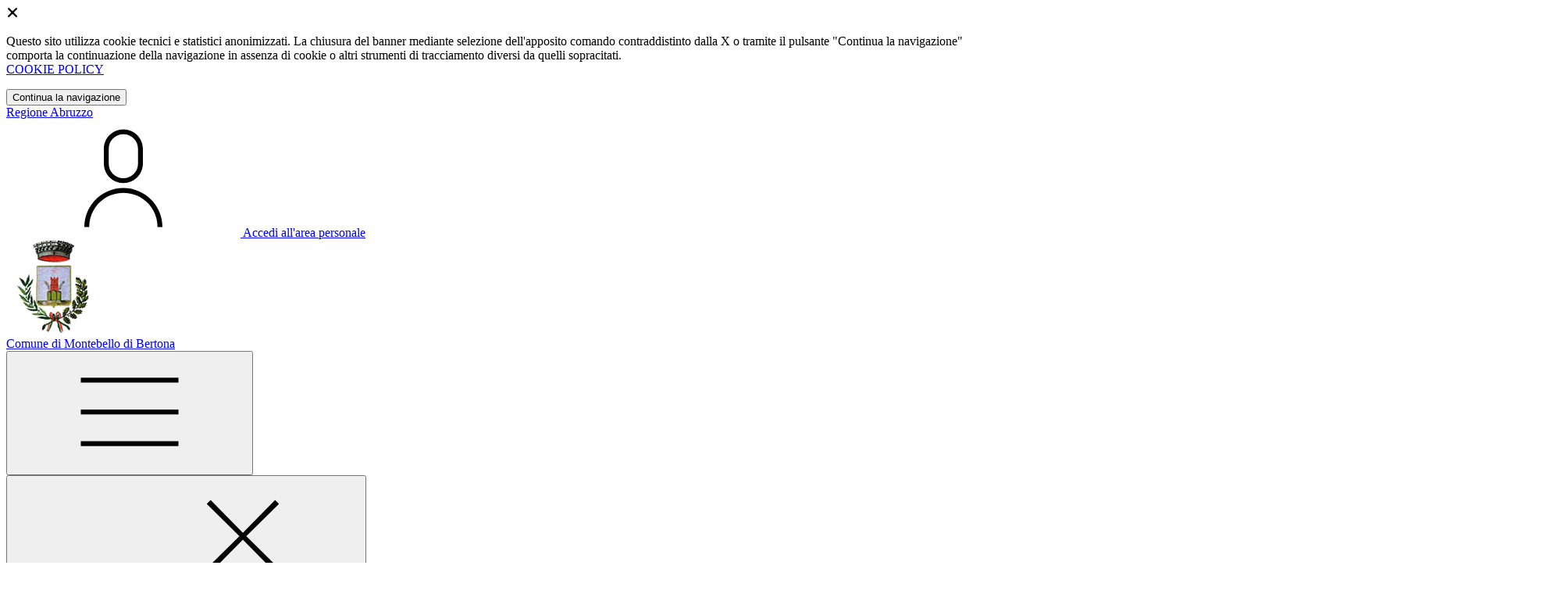

--- FILE ---
content_type: text/html; charset=UTF-8
request_url: https://comune.montebellodibertona.pe.it/persone/2372514/viola-matteo
body_size: 16027
content:
<!DOCTYPE html>
<html lang="it">

<head>
    <!-- SEO -->
    <meta charset="utf-8">
    <meta http-equiv="X-UA-Compatible" content="IE=edge">
    <meta name="viewport" content="width=device-width, initial-scale=1">

    <title>
                        Viola Matteo
 | Comune di Montebello di Bertona
            </title>

    <link rel="icon" type="image/png"
        href="https://mycity.s3.sbg.io.cloud.ovh.net/3577607/logo_Montebello_Bertona.png">

            <meta property="og:url" content="https://comune.montebellodibertona.pe.it/persone/2372514/viola-matteo" />
    <meta property="og:type" content="article" />
    <meta property="og:title" content="Viola Matteo" />
    <meta property="og:description" content="" />
    <meta property="og:image:width" content="" />
    <meta property="og:image:height" content="" />
    <meta property="og:image" content="" />
    <meta property="og:locale" content="it_IT" />
    <meta property="fb:app_id" content="1756472218011816" />
    <meta name="description" content="">

    <meta name="theme-color"
        content="#3257A0">
    <link rel="manifest" href="/manifest.json">
    <link rel="apple-touch-icon" href="https://mycity.s3.sbg.io.cloud.ovh.net/3577603/logo_Montebello_Bertona_192.png">
    <script nonce="HYx7I5fILzsPFS7DHHJKDdJNDosei2D1">
        if ("serviceWorker" in navigator) navigator.serviceWorker.register("/service-worker.js");
    </script>

    <!-- CSRF Token -->
    <meta name="csrf-token" content="DT86YjmHKVqhIY6mEPINThNMg9NBMaIosJZTKx9t">

    <!-- IE -->
    <script src="//cdnjs.cloudflare.com/polyfill/v2/polyfill.min.js" defer integrity="sha384-1VSQy5k+QwdaUkm5HnEi7c51pl417Wh8qB0FK/9YT1nYBm9yJtOGe271k0a1Oi2C" crossorigin="anonymous"></script>

    <!-- Layout Scripts -->
    <script src="/js/manifest.js?id=5f57a76db7bef139dd5f68a2f43efbca" defer></script>
    <script src="/js/vendor.js?id=51393c43603619bb4dc3428991cdd7b4" async></script>
    <script src="/js/frontend/agid4/layout.js?id=7b594405de374afaea5335c98a2becad" async></script>

    <!-- Fonts Preload -->
    <link rel="preload" as="font" type="font/ttf" crossorigin href="https://comune.montebellodibertona.pe.it/fonts/lora/Lora-Bold.ttf">
    <link rel="preload" as="font" type="font/ttf" crossorigin href="https://comune.montebellodibertona.pe.it/fonts/lora/Lora-Italic.ttf">
    <link rel="preload" as="font" type="font/ttf" crossorigin href="https://comune.montebellodibertona.pe.it/fonts/lora/Lora-Regular.ttf">
    <link rel="preload" as="font" type="font/ttf" crossorigin
        href="https://comune.montebellodibertona.pe.it/fonts/roboto_mono/RobotoMono-Bold.ttf">
    <link rel="preload" as="font" type="font/ttf" crossorigin
        href="https://comune.montebellodibertona.pe.it/fonts/roboto_mono/RobotoMono-Regular.ttf">
    <link rel="preload" as="font" type="font/ttf" crossorigin
        href="https://comune.montebellodibertona.pe.it/fonts/roboto_mono/RobotoMono-Thin.ttf">
    <link rel="preload" as="font" type="font/ttf" crossorigin
        href="https://comune.montebellodibertona.pe.it/fonts/titillium_web/TitilliumWeb-Bold.ttf">
    <link rel="preload" as="font" type="font/ttf" crossorigin
        href="https://comune.montebellodibertona.pe.it/fonts/titillium_web/TitilliumWeb-Light.ttf">
    <link rel="preload" as="font" type="font/ttf" crossorigin
        href="https://comune.montebellodibertona.pe.it/fonts/titillium_web/TitilliumWeb-Regular.ttf">
    <link rel="preload" as="font" type="font/ttf" crossorigin
        href="https://comune.montebellodibertona.pe.it/fonts/titillium_web/TitilliumWeb-SemiBold.ttf">

    <!-- Bootstrap Italia -->
    <!--<script src="/js/frontend/agid4/bootstrap-italia.bundle.js?id=2c640d3aff624839d6081a339bc89d57" async></script>-->
    <script src="https://comune.montebellodibertona.pe.it/bootstrap-italia/dist/js/bootstrap-italia.bundle.min.js" async nonce="HYx7I5fILzsPFS7DHHJKDdJNDosei2D1"></script>

    <link preload
        href="/css/frontend-agid4/bootstrap-italia/prussia/bootstrap-italia.min.css"
        rel="stylesheet">
    <link preload href="/css/frontend-agid4/themes/prussia.css" rel="stylesheet">

    <!-- Fonts & Icons -->
    <link href="https://comune.montebellodibertona.pe.it/fontastic/styles.css" preload rel="stylesheet">
    <link href="https://comune.montebellodibertona.pe.it/fonts/fabicon/fabicon.css" preload rel="stylesheet">
    <link href="https://comune.montebellodibertona.pe.it/fonts/fabicon/lightgallery.css" preload rel="stylesheet">
    <link rel="stylesheet" href="https://use.fontawesome.com/releases/v5.0.10/css/all.css"
        integrity="sha384-+d0P83n9kaQMCwj8F4RJB66tzIwOKmrdb46+porD/OvrJ+37WqIM7UoBtwHO6Nlg" preload
        crossorigin="anonymous">

    <!-- SPID -->
    <link type="text/css" rel="stylesheet" href="https://comune.montebellodibertona.pe.it/vendor/spid-auth/css/agid-spid-enter.min.1.0.0.css">

    <!-- Smart App Banners -->
    <!-- Smart App Banner IOs -->

<!-- Android -->

    <!-- Cookiebar & Web Analytics -->
        

    <!-- Translation Plugin -->
    
    <!-- Stacks -->
            </head>

<body
    class="titillium montebello-di-bertona">
        <div id="app">
        <!-- Cookie Banner -->
                    <div id="cookie-bar" class="cookiealert bg-primary d-none pt-2 px-0" style="display: block;">
                <div class="d-flex justify-content-end">
                    <span class="declinecookies2 icon icon-cross clickable text-white"></span>
                </div>
                <div class="text-center px-3">
                    <p class="mb-3">
                        Questo sito utilizza cookie tecnici e statistici anonimizzati. La chiusura del banner mediante
                        selezione dell'apposito comando contraddistinto dalla X o tramite il pulsante "Continua la
                        navigazione" comporta la continuazione della navigazione in assenza di cookie o altri strumenti
                        di tracciamento diversi da quelli sopracitati.
                        <br><a class="cookiebar-btn" href="https://comune.montebellodibertona.pe.it/informativa-cookie">COOKIE POLICY</a>
                    </p>
                    <button class="btn btn-sm btn-outline-secondary acceptcookies" aria-label="Close">
                        Continua la navigazione
                    </button>
                </div>
            </div>
                <header class="it-header-wrapper it-header-sticky">
            <div class="it-header-slim-wrapper d-print-none">
                <div class="container">
                    <div class="row">
                        <div class="col-12">
                            <div class="it-header-slim-wrapper-content">
                                <a class="navbar-brand" href="https://www.regione.abruzzo.it" target="_blank"
                                    aria-label="Vai al portale Abruzzo - link esterno - apertura nuova scheda"
                                    title="Vai al portale Abruzzo">Regione
                                    Abruzzo</a>
                                
                                <div class="it-header-slim-right-zone">
                                    
                                                                        
                                                                                                                        <a class="btn btn-primary btn-icon btn-full"
                                                href="/login"
                                                data-element="personal-area-login" title="Accedi">
                                                <span class="rounded-icon" aria-hidden="true">
                                                    <svg class="icon icon-primary">
                                                        <use
                                                            xlink:href="/bootstrap-italia/dist/svg/sprites.svg#it-user">
                                                        </use>
                                                    </svg>
                                                </span>
                                                <span class="d-none d-lg-block">Accedi all'area personale</span>
                                            </a>
                                                                                                            </div>
                            </div>
                        </div>
                    </div>
                </div>
            </div>
            <div class="it-nav-wrapper">
                <div class="it-header-center-wrapper">
                    <div class="container">
                        <div class="row">
                            <div class="col-12">
                                <div class="it-header-center-content-wrapper">
                                    <div class="it-brand-wrapper">
                                                                                        <a href="https://comune.montebellodibertona.pe.it/home" tabindex="-1"
                                                    title="Vai alla Homepage">
                                                                                <img loading="lazy" src="https://mycity.s3.sbg.io.cloud.ovh.net/3577555/logo_Montebello_Bertona.png"
                                            alt="Comune di Montebello di Bertona" class="img-fluid stemma">
                                        <div class="it-brand-text">
                                            <div class="no_toc it-brand-title">Comune di Montebello di Bertona</div>
                                        </div>
                                        </a>
                                    </div>
                                    <div class="it-right-zone d-print-none">
                                        
                                        <search-widget modules="[]" scenario-id="1595"
                                            search-url="https://comune.montebellodibertona.pe.it/api/v1/scenarios/1595/search"
                                            advanced-search-url="https://comune.montebellodibertona.pe.it/ricerca-avanzata" theme="agid4">
                                        </search-widget>
                                    </div>
                                </div>
                            </div>
                        </div>
                    </div>
                </div>
                <div class="it-header-navbar-wrapper d-print-none" id="header-nav-wrapper">
                    <div class="container">
                        <div class="row">
                            <div class="col-12">
                                <nav class="navbar navbar-expand-lg has-megamenu" aria-label="Navigazione principale">
                                    <button class="custom-navbar-toggler" type="button" aria-controls="nav10"
                                        aria-expanded="false" aria-label="Mostra/Nascondi la navigazione"
                                        data-bs-target="#nav10" data-bs-toggle="navbarcollapsible" role="navigation">
                                        <svg class="icon">
                                            <use href="/bootstrap-italia/dist/svg/sprites.svg#it-burger"></use>
                                        </svg>
                                    </button>
                                    <div class="navbar-collapsable" id="nav10">
                                        <div class="overlay" style="display: none;"></div>
                                        <div class="close-div">
                                            <button class="btn close-menu" type="button">
                                                <span class="visually-hidden text-white">Nascondi la navigazione</span>
                                                <svg class="icon">
                                                    <use href="/bootstrap-italia/dist/svg/sprites.svg#it-close-big">
                                                    </use>
                                                </svg>
                                            </button>
                                        </div>
                                        <div class="menu-wrapper">
                                            <a href="https://comune.montebellodibertona.pe.it/home" aria-label="homepage"
                                                class="logo-hamburger">
                                                <img loading="lazy" src="https://mycity.s3.sbg.io.cloud.ovh.net/3577555/logo_Montebello_Bertona.png"
                                                    alt="Comune di Montebello di Bertona" class="img-fluid stemma">
                                                <div class="it-brand-text">
                                                    <div class="it-brand-title">Comune di Montebello di Bertona</div>
                                                </div>
                                            </a>
                                            <ul class="navbar-nav main_menu" data-element="main-navigation">
                                                                                                    <li class="nav-item">
                                                        <a target=""
                                                            data-element="management"
                                                            class="nav-link "
                                                            href="https://comune.montebellodibertona.pe.it/amministrazione" role="button"
                                                            aria-haspopup="true" aria-expanded="false"
                                                            title="Vai alla pagina: Amministrazione">
                                                            <span>Amministrazione</span>
                                                        </a>
                                                    </li>
                                                                                                    <li class="nav-item">
                                                        <a target=""
                                                            data-element="news"
                                                            class="nav-link "
                                                            href="https://comune.montebellodibertona.pe.it/novita" role="button"
                                                            aria-haspopup="true" aria-expanded="false"
                                                            title="Vai alla pagina: Novità">
                                                            <span>Novità</span>
                                                        </a>
                                                    </li>
                                                                                                    <li class="nav-item">
                                                        <a target=""
                                                            data-element="all-services"
                                                            class="nav-link "
                                                            href="https://comune.montebellodibertona.pe.it/servizi" role="button"
                                                            aria-haspopup="true" aria-expanded="false"
                                                            title="Vai alla pagina: Servizi">
                                                            <span>Servizi</span>
                                                        </a>
                                                    </li>
                                                                                                    <li class="nav-item">
                                                        <a target=""
                                                            data-element="live"
                                                            class="nav-link "
                                                            href="https://comune.montebellodibertona.pe.it/vivere-il-comune" role="button"
                                                            aria-haspopup="true" aria-expanded="false"
                                                            title="Vai alla pagina: Vivere il comune">
                                                            <span>Vivere il comune</span>
                                                        </a>
                                                    </li>
                                                
                                                                                            </ul>

                                            <ul class="navbar-nav main_menu position-absolute" style="bottom:25px;">
                                                                                                    <li class="mobile-login nav-item d-lg-none ps-4">
                                                        <a href="/login"
                                                            title="login" class="btn btn-success">Accedi </a>
                                                    </li>
                                                                                            </ul>
                                            <ul class="navbar-nav navbar-secondary">
                                                                                                    <li class="nav-item">
                                                        <a class="nav-link" href="https://comune.montebellodibertona.pe.it/argomenti/argomento-dettaglio/1798292"
                                                            title="Vai alla pagina: Accesso all&#039;informazione">Accesso all&#039;informazione</a>
                                                    </li>
                                                                                                    <li class="nav-item">
                                                        <a class="nav-link" href="https://comune.montebellodibertona.pe.it/argomenti/argomento-dettaglio/1798297"
                                                            title="Vai alla pagina: Assistenza agli invalidi">Assistenza agli invalidi</a>
                                                    </li>
                                                                                                    <li class="nav-item">
                                                        <a class="nav-link" href="https://comune.montebellodibertona.pe.it/argomenti/argomento-dettaglio/1798298"
                                                            title="Vai alla pagina: Assistenza sociale">Assistenza sociale</a>
                                                    </li>
                                                                                                                                                    <li class="nav-item">
                                                        <a class="nav-link" href="/argomenti"
                                                            title="Vai alla pagina: Tutti gli argomenti"
                                                            data-element="all-topics"><span class="fw-bold">Tutti gli
                                                                argomenti...</span></a>
                                                    </li>
                                                                                            </ul>
                                        </div>
                                    </div>
                                </nav>
                            </div>
                        </div>
                    </div>
                </div>
            </div>
        </header>

        
        
        
                
    <div class="container" id="main-container">
        <div class="row justify-content-center">
            <div class="col-12 col-lg-10">
                <div class="cmp-breadcrumbs" role="navigation">
    <nav class="breadcrumb-container">
        <ol class="breadcrumb p-0" data-element="breadcrumb">
                                  
                                    <li class="breadcrumb-item">
                        <a href="/home" title="Vai alla pagina: Home Page">Home Page</a><span class="separator">/</span>
                    </li>
                                
                                  
                                    <li class="breadcrumb-item">
                        <a href="https://comune.montebellodibertona.pe.it/amministrazione" title="Vai alla pagina: Amministrazione">Amministrazione</a><span class="separator">/</span>
                    </li>
                                
                                  
                                    <li class="breadcrumb-item">
                        <a href="https://comune.montebellodibertona.pe.it/politici" title="Vai alla pagina: Politici">Politici</a><span class="separator">/</span>
                    </li>
                                
                                  
                                    <li class="breadcrumb-item">
                        <span>Viola Matteo</span>
                    </li>
                                
                    </ol>
    </nav>
</div>


            </div>
        </div>
    </div>

<div class="container" id="main-container">
    <div class="row justify-content-center">
        <div class="col-12 col-lg-10">
            <div class="cmp-heading pb-3 pb-lg-4">
                <div class="row">
                    <div class="col-lg-8">
                        <div class="categoryicon-top d-flex" style="">
                            
                                                            <h1 class="title-xxxlarge d-flex" data-element="page-name">Viola Matteo </h1>
                                                        
                        </div>

                        
                        
                        <!-- Nome alternativo luogo -->
                        
                        
                        
                                                                    </div>


                                            <div class="col-lg-3 offset-lg-1 mt-5 mt-lg-0">
                            <!-- SHAREAND ACTIONS ! share: boolean -->
                                                            <div class="dropdown d-inline">
    <button aria-label="condividi sui social" class="btn btn-dropdown dropdown-toggle text-decoration-underline d-inline-flex align-items-center fs-0" type="button" id="shareActions" data-bs-toggle="dropdown" aria-haspopup="true" aria-expanded="false" data-focus-mouse="false">
        <svg class="icon me-1" aria-hidden="true">
            <use xlink:href="/bootstrap-italia/dist/svg/sprites.svg#it-share"></use>
        </svg>
        <small>Condividi</small>
    </button>
    <div class="dropdown-menu shadow-lg" aria-labelledby="shareActions">
        <div class="link-list-wrapper">
            <ul class="link-list" role="menu">
                <li role="none">
                    <a 
                        class="list-item" 
                        href="https://www.facebook.com/sharer/sharer.php?u=https://comune.montebellodibertona.pe.it/persone/2372514/viola-matteo" 
                        role="menuitem"
                        target="_blank"
                    >
                        <svg class="icon" aria-hidden="true">
                            <use xlink:href="/bootstrap-italia/dist/svg/sprites.svg#it-facebook"></use>
                        </svg>
                        <span>Facebook</span>
                    </a>
                </li>
                <li role="none">
                    <a 
                        class="list-item" 
                        href="https://x.com/intent/tweet?url=https://comune.montebellodibertona.pe.it/persone/2372514/viola-matteo" 
                        role="menuitem"
                        target="_blank"
                    >
                    <svg xmlns="http://www.w3.org/2000/svg" width="30" height="20" viewBox="0 0 512 462.799" shape-rendering="geometricPrecision" text-rendering="geometricPrecision" image-rendering="optimizeQuality" fill-rule="evenodd" clip-rule="evenodd">
                        <path fill-rule="nonzero" d="M403.229 0h78.506L310.219 196.04 512 462.799H354.002L230.261 301.007 88.669 462.799h-78.56l183.455-209.683L0 0h161.999l111.856 147.88L403.229 0zm-27.556 415.805h43.505L138.363 44.527h-46.68l283.99 371.278z"/>
                      </svg>
                    <span>X</span>
                    </a>
                </li>
                <li role="none">
                    <a 
                        class="list-item" 
                        href="https://www.linkedin.com/shareArticle?mini=true&amp;url=https://comune.montebellodibertona.pe.it/persone/2372514/viola-matteo" 
                        role="menuitem"
                        target="_blank"
                    >
                        <svg class="icon" aria-hidden="true">
                            <use xlink:href="/bootstrap-italia/dist/svg/sprites.svg#it-linkedin"></use>
                        </svg>
                        <span>Linkedin</span>
                    </a>
                </li>
                <li role="none">
                    <a 
                        class="list-item" 
                        href="https://api.whatsapp.com/send?phone=&amp;text=https://comune.montebellodibertona.pe.it/persone/2372514/viola-matteo" 
                        role="menuitem"
                        target="_blank"
                    >
                        <svg class="icon" aria-hidden="true">
                            <use xlink:href="/bootstrap-italia/dist/svg/sprites.svg#it-whatsapp"></use>
                        </svg>
                        <span>Whatsapp</span>
                    </a>
                </li>
                <li role="none">
                    <a 
                        class="list-item" 
                        href="https://t.me/share/url?url=https://comune.montebellodibertona.pe.it/persone/2372514/viola-matteo" 
                        role="menuitem"
                        target="_blank"
                    >
                        <svg class="icon" aria-hidden="true">
                            <use xlink:href="/bootstrap-italia/dist/svg/sprites.svg#it-telegram"></use>
                        </svg>
                        <span>Telegram</span>
                    </a>
                </li>
            </ul>
        </div>
    </div>
</div>
<div class="dropdown d-inline">
    <button aria-label="vedi azioni da compiere sulla pagina" class="btn btn-dropdown dropdown-toggle text-decoration-underline d-inline-flex align-items-center fs-0" type="button" id="viewActions" data-bs-toggle="dropdown" aria-haspopup="true" aria-expanded="false">
        <svg class="icon" aria-hidden="true">
            <use xlink:href="/bootstrap-italia/dist/svg/sprites.svg#it-more-items"></use>
        </svg>
        <small>Vedi azioni</small>
    </button>
    <div class="dropdown-menu shadow-lg" aria-labelledby="viewActions">
        <div class="link-list-wrapper">
            <ul class="link-list" role="menu">  
                <li role="none">
                    <a class="list-item" onclick="window.print()" role="menuitem">
                        <svg class="icon" aria-hidden="true">
                            <use xlink:href="/bootstrap-italia/dist/svg/sprites.svg#it-print"></use>
                        </svg>
                        <span>Stampa</span>
                    </a>
                </li>             
                <li role="none">
                    <a class="list-item" href="mailto:?subject=Viola Matteo&amp;body=https://comune.montebellodibertona.pe.it/persone/2372514/viola-matteo" role="menuitem">
                        <svg class="icon" aria-hidden="true">
                            <use xlink:href="/bootstrap-italia/dist/svg/sprites.svg#it-mail"></use>
                        </svg>
                        <span>Invia</span>
                    </a>
                </li>
                <li role="none">
                    <edit-button-front-to-back :contents="{&quot;id&quot;:2372514,&quot;scenario_id&quot;:1595,&quot;infoable_type&quot;:&quot;App\\Models\\Cms2\\PersonInfoable&quot;,&quot;infoable_id&quot;:5920,&quot;title&quot;:&quot;Viola Matteo&quot;,&quot;permalink&quot;:&quot;viola-matteo&quot;,&quot;version_number&quot;:&quot;0&quot;,&quot;app_visibility&quot;:false,&quot;site_visibility&quot;:true,&quot;turist_visibility&quot;:false,&quot;drafting_status&quot;:null,&quot;publish_date&quot;:&quot;2024-01-15T08:10:00.000000Z&quot;,&quot;unpublish_date&quot;:null,&quot;cloned_from&quot;:null,&quot;abstract&quot;:&quot;&quot;,&quot;body&quot;:&quot;&quot;,&quot;created_by&quot;:154854,&quot;updated_by&quot;:159744,&quot;deleted_by&quot;:null,&quot;created_at&quot;:&quot;2024-01-15T08:10:36.000000Z&quot;,&quot;updated_at&quot;:&quot;2025-08-10T07:41:33.000000Z&quot;,&quot;deleted_at&quot;:null,&quot;parent_id&quot;:1798256,&quot;order&quot;:2,&quot;icon&quot;:null,&quot;highlighed_app&quot;:null,&quot;unhighlighed_app&quot;:null,&quot;highlighed_site&quot;:null,&quot;unhighlighed_site&quot;:null,&quot;highlighed_turist&quot;:null,&quot;unhighlighed_turist&quot;:null,&quot;evidence_site&quot;:0,&quot;uncompleted&quot;:0,&quot;imported_by&quot;:null,&quot;order_highlighed_site&quot;:0,&quot;order_highlighed_app&quot;:0,&quot;order_highlighed_turist&quot;:0,&quot;pinned&quot;:0,&quot;image_thumb_url&quot;:null,&quot;image_url&quot;:null,&quot;info_alias&quot;:&quot;persons&quot;,&quot;info_alias_translation&quot;:&quot;Persona&quot;,&quot;info_icon_class&quot;:&quot;cms-persone&quot;,&quot;share_url&quot;:&quot;https:\/\/comune.montebellodibertona.pe.it\/persone\/2372514\/viola-matteo&quot;,&quot;abstract_ellipsized&quot;:&quot;&quot;,&quot;formatted_date&quot;:&quot;15\/01\/2024&quot;,&quot;infoable&quot;:{&quot;lastname&quot;:&quot;&quot;,&quot;skills&quot;:null,&quot;delegations&quot;:null,&quot;biography&quot;:null,&quot;further_info&quot;:null,&quot;patrimonial_settlement&quot;:null,&quot;other_offices&quot;:null,&quot;created_at&quot;:null,&quot;updated_at&quot;:null},&quot;persons&quot;:[],&quot;image&quot;:[],&quot;parent&quot;:{&quot;id&quot;:1798256,&quot;scenario_id&quot;:1595,&quot;infoable_type&quot;:&quot;App\\Models\\MenuInfoable&quot;,&quot;infoable_id&quot;:123113,&quot;title&quot;:&quot;Politici&quot;,&quot;permalink&quot;:&quot;politici&quot;,&quot;version_number&quot;:&quot;0&quot;,&quot;app_visibility&quot;:false,&quot;site_visibility&quot;:true,&quot;turist_visibility&quot;:true,&quot;drafting_status&quot;:null,&quot;publish_date&quot;:null,&quot;unpublish_date&quot;:null,&quot;cloned_from&quot;:1452770,&quot;abstract&quot;:&quot;Tutti i rappresentanti dei cittadini che compongono gli organi di indirizzo politico del Comune.&quot;,&quot;body&quot;:null,&quot;created_by&quot;:1,&quot;updated_by&quot;:245,&quot;deleted_by&quot;:null,&quot;created_at&quot;:&quot;2023-05-29T15:32:05.000000Z&quot;,&quot;updated_at&quot;:&quot;2025-08-10T07:41:33.000000Z&quot;,&quot;deleted_at&quot;:null,&quot;parent_id&quot;:1798251,&quot;order&quot;:4,&quot;icon&quot;:&quot;40-persone-utente&quot;,&quot;highlighed_app&quot;:null,&quot;unhighlighed_app&quot;:null,&quot;highlighed_site&quot;:null,&quot;unhighlighed_site&quot;:null,&quot;highlighed_turist&quot;:null,&quot;unhighlighed_turist&quot;:null,&quot;evidence_site&quot;:null,&quot;uncompleted&quot;:0,&quot;imported_by&quot;:null,&quot;order_highlighed_site&quot;:0,&quot;order_highlighed_app&quot;:0,&quot;order_highlighed_turist&quot;:0,&quot;pinned&quot;:0,&quot;share_url&quot;:&quot;https:\/\/comune.montebellodibertona.pe.it\/politici&quot;,&quot;admin_url&quot;:null,&quot;info_alias&quot;:&quot;menus&quot;,&quot;parent&quot;:{&quot;id&quot;:1798251,&quot;scenario_id&quot;:1595,&quot;infoable_type&quot;:&quot;App\\Models\\MenuInfoable&quot;,&quot;infoable_id&quot;:123108,&quot;title&quot;:&quot;Amministrazione&quot;,&quot;permalink&quot;:&quot;amministrazione&quot;,&quot;version_number&quot;:&quot;0&quot;,&quot;app_visibility&quot;:false,&quot;site_visibility&quot;:true,&quot;turist_visibility&quot;:true,&quot;drafting_status&quot;:null,&quot;publish_date&quot;:null,&quot;unpublish_date&quot;:null,&quot;cloned_from&quot;:1452765,&quot;abstract&quot;:&quot;Tutte le informazioni sulla struttura amministrativa del Comune. Scopri gli organi politici, gli uffici e il personale e consulta i documenti pubblici, le statistiche e i bandi di gara.&quot;,&quot;body&quot;:null,&quot;created_by&quot;:1,&quot;updated_by&quot;:245,&quot;deleted_by&quot;:null,&quot;created_at&quot;:&quot;2023-05-29T15:32:05.000000Z&quot;,&quot;updated_at&quot;:&quot;2025-08-10T07:41:33.000000Z&quot;,&quot;deleted_at&quot;:null,&quot;parent_id&quot;:1798245,&quot;order&quot;:0,&quot;icon&quot;:&quot;70-turismo-museo&quot;,&quot;highlighed_app&quot;:null,&quot;unhighlighed_app&quot;:null,&quot;highlighed_site&quot;:null,&quot;unhighlighed_site&quot;:null,&quot;highlighed_turist&quot;:null,&quot;unhighlighed_turist&quot;:null,&quot;evidence_site&quot;:null,&quot;uncompleted&quot;:0,&quot;imported_by&quot;:null,&quot;order_highlighed_site&quot;:0,&quot;order_highlighed_app&quot;:0,&quot;order_highlighed_turist&quot;:0,&quot;pinned&quot;:0,&quot;share_url&quot;:&quot;https:\/\/comune.montebellodibertona.pe.it\/amministrazione&quot;,&quot;admin_url&quot;:null,&quot;info_alias&quot;:&quot;menus&quot;,&quot;parent&quot;:{&quot;id&quot;:1798245,&quot;scenario_id&quot;:1595,&quot;infoable_type&quot;:&quot;App\\Models\\MenuInfoable&quot;,&quot;infoable_id&quot;:123105,&quot;title&quot;:&quot;Home Page&quot;,&quot;permalink&quot;:&quot;home-page&quot;,&quot;version_number&quot;:&quot;0&quot;,&quot;app_visibility&quot;:false,&quot;site_visibility&quot;:true,&quot;turist_visibility&quot;:true,&quot;drafting_status&quot;:null,&quot;publish_date&quot;:&quot;2023-05-29T15:21:43.000000Z&quot;,&quot;unpublish_date&quot;:null,&quot;cloned_from&quot;:null,&quot;abstract&quot;:null,&quot;body&quot;:null,&quot;created_by&quot;:138990,&quot;updated_by&quot;:138990,&quot;deleted_by&quot;:null,&quot;created_at&quot;:&quot;2023-05-29T15:21:43.000000Z&quot;,&quot;updated_at&quot;:&quot;2025-08-10T07:41:33.000000Z&quot;,&quot;deleted_at&quot;:null,&quot;parent_id&quot;:null,&quot;order&quot;:0,&quot;icon&quot;:&quot;00-standard&quot;,&quot;highlighed_app&quot;:null,&quot;unhighlighed_app&quot;:null,&quot;highlighed_site&quot;:null,&quot;unhighlighed_site&quot;:null,&quot;highlighed_turist&quot;:null,&quot;unhighlighed_turist&quot;:null,&quot;evidence_site&quot;:null,&quot;uncompleted&quot;:0,&quot;imported_by&quot;:null,&quot;order_highlighed_site&quot;:0,&quot;order_highlighed_app&quot;:0,&quot;order_highlighed_turist&quot;:0,&quot;pinned&quot;:0,&quot;share_url&quot;:&quot;https:\/\/comune.montebellodibertona.pe.it\/menu\/1798245\/home-page&quot;,&quot;admin_url&quot;:&quot;https:\/\/comune.montebellodibertona.pe.it\/admin\/menu\/1798245&quot;,&quot;info_alias&quot;:&quot;menus&quot;,&quot;parent&quot;:null,&quot;scenario&quot;:{&quot;id&quot;:1595,&quot;site_name&quot;:&quot;Comune di Montebello di Bertona&quot;,&quot;name&quot;:&quot;Montebello di Bertona&quot;,&quot;name_prefix&quot;:&quot;Comune di&quot;,&quot;url&quot;:&quot;comune.montebellodibertona.pe.it&quot;,&quot;external_home_link&quot;:null,&quot;description&quot;:&quot;Benvenuti sul sito istituzione del comune di Montebello di Bertona&quot;,&quot;address&quot;:&quot;&lt;p&gt;IBAN: IT89O0542404297000050050202&lt;\/p&gt;&quot;,&quot;zip_code&quot;:&quot;65010&quot;,&quot;province_id&quot;:3,&quot;latitude&quot;:null,&quot;longitude&quot;:null,&quot;cadastre_code&quot;:&quot;F441&quot;,&quot;phone&quot;:&quot;0858895082&quot;,&quot;fax&quot;:null,&quot;population&quot;:860,&quot;email&quot;:&quot;protocollomontebello@pec.it&quot;,&quot;pec&quot;:&quot;protocollomontebello@pec.it&quot;,&quot;iban&quot;:&quot;IT89O0542404297000050050202&quot;,&quot;location_address&quot;:&quot;Piazza Sandro Pertini n\u00b01 - 65010 Montebello di Bertona (PE)&quot;,&quot;is_active&quot;:1,&quot;type&quot;:1,&quot;facebook_url&quot;:null,&quot;youtube_url&quot;:null,&quot;twitter_url&quot;:null,&quot;requested_ig_permission&quot;:null,&quot;instagram_url&quot;:null,&quot;telegram_url&quot;:null,&quot;whatsapp_url&quot;:null,&quot;fiscal_code&quot;:&quot;80001270687&quot;,&quot;vat_code&quot;:&quot;00222630683&quot;,&quot;deeplink&quot;:&quot;mycity:\/\/&quot;,&quot;ios_app&quot;:null,&quot;android_app&quot;:null,&quot;app_enabled&quot;:&quot;0&quot;,&quot;multicomune_enabled&quot;:0,&quot;site_enabled&quot;:&quot;1&quot;,&quot;web_style&quot;:&quot;agid4&quot;,&quot;web_color&quot;:&quot;prussia&quot;,&quot;app_color&quot;:&quot;rosso&quot;,&quot;app_name&quot;:&quot;MyCity&quot;,&quot;landing_is_enabled&quot;:0,&quot;landing_show_app_banner&quot;:0,&quot;landing_tourist_site_url&quot;:&quot;&quot;,&quot;landing_tourist_site_color&quot;:&quot;&quot;,&quot;privacy_policy_last_update&quot;:&quot;2024-01-16 12:00:35&quot;,&quot;privacy_policy&quot;:&quot;&lt;h1&gt;Privacy&lt;\/h1&gt;\r\n\r\n&lt;p&gt;Il Comune di Montebello di Bertona, in qualit&amp;agrave; di Titolare del trattamento dei dati personali, ai sensi del Regolamento UE 2016\/679 (GDPR) - intende descrivere in modo accurato la gestione del trattamento dei dati personali degli utenti attraverso la presente &amp;quot;Privacy e Cookie Policy&amp;quot;. Le indicazioni fornite di seguito sono da intendersi quale Informativa resa ai sensi dell&amp;#39;art. 13 del GDPR a coloro che interagiscono con il Sito e si conforma alla Raccomandazione n. 2\/2001 relativa ai requisiti minimi per la raccolta di dati on-line nell&amp;#39;Unione Europea, adottata il 17 maggio 2001 dal Gruppo di Lavoro WP29. La presente informativa non &amp;egrave; valida per altri siti web eventualmente consultabili tramite link presenti di cui l&amp;#39;Ente non si ritiene responsabile in alcun modo.&lt;\/p&gt;\r\n\r\n&lt;p&gt;Il sito soddisfa gli obblighi di legge in materia di trasparenza amministrativa nel rispetto anche del provvedimento n. 243 del 15 maggio 2014 del Garante per la Protezione dei Dati Personali (&amp;quot;Linee guida in materia di trattamento di dati personali, contenuti anche in atti e documenti amministrativi, effettuato per finalit&amp;agrave; di pubblicit&amp;agrave; e trasparenza sul web da soggetti pubblici e da altri enti obbligati&amp;quot;).&lt;\/p&gt;\r\n\r\n&lt;p&gt;&amp;nbsp;&lt;\/p&gt;\r\n\r\n&lt;h2&gt;Termini e condizioni di utilizzo&lt;\/h2&gt;\r\n\r\n&lt;p&gt;Il trattamento dei dati personali sar&amp;agrave; improntato ai principi di liceit&amp;agrave;, correttezza, trasparenza, limitazione delle finalit&amp;agrave; e della conservazione, minimizzazione dei dati, esattezza, integrit&amp;agrave; e riservatezza.&lt;\/p&gt;\r\n\r\n&lt;p&gt;&amp;nbsp;&lt;\/p&gt;\r\n\r\n&lt;h2&gt;Limiti di responsabilit&amp;agrave;&lt;\/h2&gt;\r\n\r\n&lt;p&gt;Il Comune di Montebello di Bertona non potr&amp;agrave; essere ritenuta in alcun modo responsabilie dei danni di qualsiasi natura causati direttamente o indirettamente dall&amp;#39;accesso al sito, dall&amp;#39;incapacit&amp;agrave; o impossibilit&amp;agrave; di accedervi e dall&amp;#39;impiego delle notizie in esso contenute. Inoltre, si riserva il diritto di modificare o semplicemente aggiornare il contenuto del sito, in parte o completamente, anche a causa di variazioni della Normativa Applicabile. La data dell&amp;#39;ultimo aggiornamento &amp;egrave; riportata in calce. I collegamenti a siti esterni sono forniti come semplice servizio agli utenti, con esclusione di ogni responsabilit&amp;agrave; sulla correttezza e sulla completezza dell&amp;#39;insieme dei collegamenti indicati.&lt;\/p&gt;\r\n\r\n&lt;h2&gt;Estremi identificativi del Titolare del trattamento e del Responsabile della Protezione dei Dati Personali&lt;\/h2&gt;\r\n\r\n&lt;p&gt;Il Titolare del trattamento dei dati personali &amp;egrave; Il Comune di Montebello di Bertona con sede in Piazza Sandro Pertini, 1 - 65010 Montebello di Bertona (PE);&lt;\/p&gt;\r\n\r\n&lt;p&gt;Il Responsabile della Protezione dei Dati Personali &amp;egrave; APTA Servizi Professionali Srl, domiciliata in Via F. Brindisi, 32 - 65017 Penne (PE), nella persona del Dott. Ing. Massimo Forestiero, contattabile via email all&amp;#39;indirizzo&amp;nbsp;&lt;a href=\&quot;mailto:dpo@aptasrl.it\&quot; title=\&quot;dpo@aptasrl.it\&quot;&gt;dpo@aptasrl.it&lt;\/a&gt;&amp;nbsp;o via PEC all&amp;#39;indirizzo&amp;nbsp;&lt;a href=\&quot;mailto:massimo.forestiero@pec.it\&quot; title=\&quot;massimo.forestiero@pec.it\&quot;&gt;massimo.forestiero@pec.it&lt;\/a&gt;&lt;\/p&gt;&quot;,&quot;privacy_app&quot;:null,&quot;user_policy_last_update&quot;:&quot;2024-01-16 12:00:35&quot;,&quot;user_policy&quot;:&quot;&lt;h2&gt;Tipologia di dati trattati - Dati di navigazione e Cookies&lt;\/h2&gt;\r\n\r\n&lt;p&gt;Il sito risponde allo scopo di fornire agli utenti informazioni di varia natura, quali:&lt;\/p&gt;\r\n\r\n&lt;ul&gt;\r\n\t&lt;li&gt;organigramma dell&amp;#39;Ente&lt;\/li&gt;\r\n\t&lt;li&gt;opportunit&amp;agrave; occupazionali e bandi di concorso&lt;\/li&gt;\r\n\t&lt;li&gt;corsi dell&amp;#39;Ente e di altri enti&lt;\/li&gt;\r\n\t&lt;li&gt;circolari, scadenziari e informazioni utili&lt;\/li&gt;\r\n&lt;\/ul&gt;\r\n\r\n&lt;p&gt;Il sito soddisfa gli obblighi di legge in materia di trasparenza amministrativa nel rispetto anche del provvedimento n. 243 del 15 maggio 2014 del Garante per la Protezione dei Dati Personali (&amp;quot;Linee guida in materia di trattamento di dati personali, contenuti anche in atti e documenti amministrativi, effettuato per finalit&amp;agrave; di pubblicit&amp;agrave; e trasparenza sul web da soggetti pubblici e da altri enti obbligati&amp;quot;)&lt;\/p&gt;\r\n\r\n&lt;h2&gt;Dati forniti dall&amp;#39;utente&lt;\/h2&gt;\r\n\r\n&lt;p&gt;Nella sezione &amp;quot;Contattaci&amp;quot; &amp;egrave; possibile inviare dei messaggi a testo libero inserendo negli appositi form il proprio nome, cognome, provincia di residenza, indirizzo email (campi obbligatori), numero di telefono fisso, numero di telefono cellulare, indirizzo di residenza (dati facoltativi).&lt;\/p&gt;\r\n\r\n&lt;h2&gt;Dati di navigazione&lt;\/h2&gt;\r\n\r\n&lt;p&gt;I sistemi informatici e le procedure software preposte al funzionamento di questo Sito web acquisiscono, nel corso del loro normale esercizio, alcuni dati personali la cui trasmissione &amp;egrave; implicita nell&amp;#39;uso dei protocolli di comunicazione di Internet.&lt;br \/&gt;\r\nSi tratta di informazioni che non sono raccolte per essere associate a interessati identificati, ma che per loro stessa natura potrebbero, attraverso elaborazioni ed associazioni con dati detenuti da terzi, permettere di identificare gli utenti.&lt;br \/&gt;\r\nIn questa categoria di dati rientrano gli indirizzi IP o i nomi di dominio dei computer utilizzati dagli utenti che si connettono al sito, gli indirizzi in notazione URL (Uniform Resource Locator) delle risorse richieste, l&amp;#39;orario della richiesta, il metodo utilizzato nel sottoporre la richiesta al server, la dimensione del file ottenuto in risposta, il codice numerico indicante lo stato della risposta data dal server (buon fine, errore, ecc.) ed altri parametri relativi al sistema operativo e all&amp;#39;ambiente informatico dell&amp;#39;utente.&lt;br \/&gt;\r\nQuesti dati vengono utilizzati al solo fine di ricavare informazioni statistiche anonime sull&amp;#39;uso del Sito e per controllarne il corretto funzionamento.&lt;br \/&gt;\r\nI dati in questione potrebbero essere, inoltre, utilizzati, su richiesta della competente autorit&amp;agrave; giudiziaria, e con le garanzie disposte dalla legge, per l&amp;#39;accertamento di responsabilit&amp;agrave; in caso di eventuali reati informatici commessi ai danni del Sito.&lt;\/p&gt;&quot;,&quot;cookies_policy_last_update&quot;:&quot;2024-01-16 12:00:35&quot;,&quot;cookies_policy&quot;:&quot;&lt;h2&gt;Cookie Policy&lt;\/h2&gt;\r\n\r\n&lt;p&gt;Ogni qualvolta l&amp;#39;utente acceder&amp;agrave; al presente sito web, accetter&amp;agrave; la presente informativa sulla privacy. Accetter&amp;agrave; inoltre l&amp;#39;utilizzo dei cookies di seguito descritto.&lt;br \/&gt;\r\nI cookie sono brevi frammenti di testo (lettere e\/o numeri) che permettono al server web di memorizzare sul client (il browser, ad es. Internet Explorer, Chrome, Firefox, Opera...) informazioni da riutilizzare nel corso della medesima visita al sito (cookie di sessione) o in seguito, anche a distanza di giorni (cookie persistenti).&lt;br \/&gt;\r\nEssi sono una parte essenziale del funzionamento del nostro sito web: il loro principale obiettivo &amp;egrave; il miglioramento dell&amp;#39;esperienza di navigazione dell&amp;#39;utente. Nel caso di cookies di sistema, ad esempio, ci aiutano a ricordare le preferenze (lingua, paese, etc.) del singolo utente durante la navigazione e durante le future visite. Altri cookies ci consentono di raccogliere delle informazioni per migliorare il nostro sito web, adattandolo agli interessi individuali degli utenti, o rendendo pi&amp;ugrave; veloci le ricerche.&lt;br \/&gt;\r\nI cookie vengono memorizzati, in base alle preferenze dell&amp;#39;utente, dal singolo browser sullo specifico dispositivo utilizzato (computer, tablet, smartphone).&lt;\/p&gt;\r\n\r\n&lt;p&gt;&amp;nbsp;&lt;\/p&gt;\r\n\r\n&lt;h2&gt;Tipologie di cookie&lt;\/h2&gt;\r\n\r\n&lt;p&gt;In base alle caratteristiche e all&amp;#39;utilizzo dei cookie possiamo distinguere diverse categorie:&lt;\/p&gt;\r\n\r\n&lt;ul&gt;\r\n\t&lt;li&gt;Cookie strettamente necessari. Si tratta di cookie indispensabili per il corretto funzionamento del Sito Web che vengono utilizzati per gestire diversi servizi legati ai siti web (come ad esempio un login o l&amp;#39;accesso alle funzioni riservate nei siti). La durata dei cookie &amp;egrave; strettamente limitata alla sessione di lavoro oppure possono avvalersi di un tempo di permanenza pi&amp;ugrave; lungo al fine di ricordare le scelte del visitatore. La disattivazione dei cookie strettamente necessari pu&amp;ograve; compromette l&amp;#39;esperienza d&amp;#39;uso e di navigazione del sito web&lt;\/li&gt;\r\n\t&lt;li&gt;Cookie analitici. Sono cookie utilizzati per raccogliere e analizzare il traffico e l&amp;#39;utilizzo del sito in modo anonimo. Questi cookie, pur senza identificare l&amp;#39;utente, consentono, per esempio, di rilevare se il medesimo utente torna a collegarsi in momenti diversi. Permettono inoltre di monitorare il sistema e migliorarne le prestazioni e l&amp;#39;usabilit&amp;agrave;. La disattivazione di tali cookie pu&amp;ograve; essere eseguita senza alcuna perdita di funzionalit&amp;agrave; e sar&amp;agrave; trattata nel dettaglio successivamente.&lt;\/li&gt;\r\n\t&lt;li&gt;Cookie di profilazione. Si tratta di cookie permanenti utilizzati per identificare (in modo anonimo e non) le preferenze dell&amp;#39;utente e migliorare la sua esperienza di navigazione. Per maggiori informazioni su questi cookie non utlizzati dal Sito Web vi inviatiamo a visitare la sezione apposita sul sito&amp;nbsp;&lt;a href=\&quot;https:\/\/www.comune.montebellodibertona.pe.it\/www.garanteprivacy.it\/cookie\&quot; target=\&quot;_blank\&quot; title=\&quot;Garante Privacy\&quot;&gt;www.garanteprivacy.it\/cookie&lt;\/a&gt;&lt;\/li&gt;\r\n\t&lt;li&gt;Il presente sito utilizza i seguenti tipi di cookies:\r\n\t&lt;ul&gt;\r\n\t\t&lt;li&gt;cookies &amp;quot;tecnici&amp;quot; di sessione per l&amp;#39;autenticazione (gestione del sito, aree riservate e accettazione dei cookies)&lt;\/li&gt;\r\n\t\t&lt;li&gt;cookies &amp;quot;di terze parti&amp;quot; per il monitoraggio (Google Analytics)&lt;\/li&gt;\r\n\t&lt;\/ul&gt;\r\n\t&lt;\/li&gt;\r\n&lt;\/ul&gt;\r\n\r\n&lt;table cellpadding=\&quot;0\&quot; cellspacing=\&quot;0\&quot;&gt;\r\n\t&lt;tbody&gt;\r\n\t\t&lt;tr&gt;\r\n\t\t\t&lt;th&gt;Titolo dei cookie&lt;\/th&gt;\r\n\t\t\t&lt;th&gt;Nome dei cookie&lt;\/th&gt;\r\n\t\t\t&lt;th&gt;Scadenza&lt;\/th&gt;\r\n\t\t\t&lt;th&gt;Obiettivo&lt;\/th&gt;\r\n\t\t&lt;\/tr&gt;\r\n\t\t&lt;tr&gt;\r\n\t\t\t&lt;td&gt;Cookie Tecnico&lt;\/td&gt;\r\n\t\t\t&lt;td&gt;COOKIE_LAW&lt;\/td&gt;\r\n\t\t\t&lt;td&gt;Fine sessione&lt;\/td&gt;\r\n\t\t\t&lt;td&gt;Indica che l&amp;#39;utente ha accettato l&amp;#39;informativa privacy presente sul sito&lt;\/td&gt;\r\n\t\t&lt;\/tr&gt;\r\n\t\t&lt;tr&gt;\r\n\t\t\t&lt;td&gt;Cookie di marketing&lt;\/td&gt;\r\n\t\t\t&lt;td&gt;COOKIE_MARKETING&lt;\/td&gt;\r\n\t\t\t&lt;td&gt;Fine sessione&lt;\/td&gt;\r\n\t\t\t&lt;td&gt;Sono utilizzati al fine di inviare messaggi pubblicitari in linea con le preferenze manifestate dall&amp;#39;utente nell&amp;#39;ambito della navigazione in rete&lt;\/td&gt;\r\n\t\t&lt;\/tr&gt;\r\n\t\t&lt;tr&gt;\r\n\t\t\t&lt;td&gt;Cookie analitico&lt;\/td&gt;\r\n\t\t\t&lt;td&gt;Tinn_cms_frontend&lt;\/td&gt;\r\n\t\t\t&lt;td&gt;Fine sessione&lt;\/td&gt;\r\n\t\t\t&lt;td&gt;Memorizza le scelte dell&amp;#39;utente nelle diverse pagine&lt;\/td&gt;\r\n\t\t&lt;\/tr&gt;\r\n\t\t&lt;tr&gt;\r\n\t\t\t&lt;td rowspan=\&quot;3\&quot;&gt;Cookie Tecnic (youtube)&lt;\/td&gt;\r\n\t\t\t&lt;td&gt;CONSENT&lt;\/td&gt;\r\n\t\t\t&lt;td&gt;2 anni&lt;\/td&gt;\r\n\t\t\t&lt;td&gt;Memorizza l&amp;#39;accettazione dei cookies di Youtube&lt;\/td&gt;\r\n\t\t&lt;\/tr&gt;\r\n\t\t&lt;tr&gt;\r\n\t\t\t&lt;td&gt;VISITOR_INFO1_LIVE&lt;\/td&gt;\r\n\t\t\t&lt;td&gt;180 giorni&lt;\/td&gt;\r\n\t\t\t&lt;td&gt;Questo cookie contiene un ID univoco utilizzato da Google per ricordare le preferenze dell&amp;#39;utente e altre informazioni come la lingua preferita o il numero id risultati da visualizzare in una pagina dei risultati. Viene utilizzato anche per rilevare e risolvere problemi sul servizio&lt;\/td&gt;\r\n\t\t&lt;\/tr&gt;\r\n\t\t&lt;tr&gt;\r\n\t\t\t&lt;td&gt;YSC&lt;\/td&gt;\r\n\t\t\t&lt;td&gt;Fine sessione&lt;\/td&gt;\r\n\t\t\t&lt;td&gt;cookie utilizzato da YouTube per ricordare l&amp;#39;input dell&amp;#39;utente e associare le azioni di un utente&lt;\/td&gt;\r\n\t\t&lt;\/tr&gt;\r\n\t\t&lt;tr&gt;\r\n\t\t\t&lt;td rowspan=\&quot;3\&quot;&gt;Cookie Tecnici (google)&lt;\/td&gt;\r\n\t\t\t&lt;td&gt;1P_JAR&lt;\/td&gt;\r\n\t\t\t&lt;td&gt;30 giorni&lt;\/td&gt;\r\n\t\t\t&lt;td&gt;imposta un ID univoco per ricordare le tue preferenze e altre informazioni come le statistiche del sito web e monitorare i tassi di convesione&lt;\/td&gt;\r\n\t\t&lt;\/tr&gt;\r\n\t\t&lt;tr&gt;\r\n\t\t\t&lt;td&gt;CONSENT&lt;\/td&gt;\r\n\t\t\t&lt;td&gt;2 anni&lt;\/td&gt;\r\n\t\t\t&lt;td&gt;Memorizza l&amp;#39;accettazione dei cookies di Google&lt;\/td&gt;\r\n\t\t&lt;\/tr&gt;\r\n\t\t&lt;tr&gt;\r\n\t\t\t&lt;td&gt;NID&lt;\/td&gt;\r\n\t\t\t&lt;td&gt;6 mesi&lt;\/td&gt;\r\n\t\t\t&lt;td&gt;Questo cookie contiene un ID univoco utilizzato da Google per ricordare le preferenze dell&amp;#39;utente e altre informazioni come la lingua preferita o il numero id risultati da visualizzare in una pagina dei risultati.&lt;\/td&gt;\r\n\t\t&lt;\/tr&gt;\r\n\t&lt;\/tbody&gt;\r\n&lt;\/table&gt;\r\n\r\n&lt;p&gt;La maggior parte dei browser accettano i cookies automaticamente, ma &amp;egrave; possibile modificarne le impostazioni per cancellare i cookie o per prevenirne l&amp;#39;accettazione. I seguenti link spiegano in che modo &amp;egrave; possibile controllare i cookies con le diverse tipologie di browser. Tale scelta varr&amp;agrave; per tutti i siti web visitati.&lt;\/p&gt;\r\n\r\n&lt;ul&gt;\r\n\t&lt;li&gt;Internet Explorer&amp;nbsp;&lt;a href=\&quot;https:\/\/support.microsoft.com\/en-us\/kb\/278835\/it\&quot; target=\&quot;_blank\&quot; title=\&quot;Internet Explorer\&quot;&gt;https:\/\/support.microsoft.com\/en-us\/kb\/278835\/it&lt;\/a&gt;&lt;\/li&gt;\r\n\t&lt;li&gt;Chrome:&amp;nbsp;&lt;a href=\&quot;https:\/\/support.google.com\/chrome\/answer\/95647?hl=it\&quot; target=\&quot;_blank\&quot; title=\&quot;Chrome\&quot;&gt;https:\/\/support.google.com\/chrome\/answer\/95647?hl=it&lt;\/a&gt;&lt;\/li&gt;\r\n\t&lt;li&gt;Firefox:&amp;nbsp;&lt;a href=\&quot;https:\/\/support.mozilla.org\/it\/kb\/Attivare%20e%20disattivare%20i%20cookie?redirectlocale=en-US&amp;amp;redirectslug=Enabling+and+disabling+cookies\&quot; target=\&quot;_blank\&quot; title=\&quot;Firefox\&quot;&gt;https:\/\/support.mozilla.org\/it\/kb\/Attivare%20e%20disattivare%20i%20cookie?redirectlocale=en-US&amp;amp;redirectslug=Enabling+and+disabling+cookies&lt;\/a&gt;&lt;\/li&gt;\r\n\t&lt;li&gt;Safari:&amp;nbsp;&lt;a href=\&quot;https:\/\/support.apple.com\/it-it\/HT201265\&quot; target=\&quot;_blank\&quot; title=\&quot;Safari\&quot;&gt;https:\/\/support.apple.com\/it-it\/HT201265&lt;\/a&gt;&lt;\/li&gt;\r\n\t&lt;li&gt;Android:&amp;nbsp;&lt;a href=\&quot;http:\/\/support.google.com\/mobile\/bin\/answer.py?hl=en&amp;amp;answer=169022\&quot; target=\&quot;_blank\&quot; title=\&quot;Android\&quot;&gt;http:\/\/support.google.com\/mobile\/bin\/answer.py?hl=en&amp;amp;answer=169022&lt;\/a&gt;&lt;\/li&gt;\r\n&lt;\/ul&gt;\r\n\r\n&lt;p&gt;&amp;nbsp;&lt;\/p&gt;\r\n\r\n&lt;h2&gt;Finalit&amp;agrave;, base giuridica e natura obbligatoria o facoltativa del trattamento.&lt;\/h2&gt;\r\n\r\n&lt;p&gt;I dati che l&amp;#39;utente fornisce attraverso il Sito saranno trattati daIl Comune di Montebello di Bertona per le seguenti finalit&amp;agrave;:&lt;\/p&gt;\r\n\r\n&lt;ul&gt;\r\n\t&lt;li&gt;l&amp;#39;esecuzione di un compito di interesse pubblico o connesso all&amp;#39;esercizio di pubblici poteri di cui &amp;egrave; investito il titolare del trattamento&lt;\/li&gt;\r\n\t&lt;li&gt;nel caso dei dati di contatto facoltativi forniti nei form di richiesta informazioni, ne perseguimento del legittimo interesse del titolare consistente nel contattare l&amp;#39;interessato in caso di necessit&amp;agrave; e sempre in relazione alle richieste effettuate;&lt;\/li&gt;\r\n\t&lt;li&gt;finalit&amp;agrave; di ricerche\/analisi statistiche su dati aggregati o anonimi, senza dunque possibilit&amp;agrave; di identificare l&amp;#39;utente, volti a misurare il funzionamento del Sito, misurare il traffico e valutare usabilit&amp;agrave; e interesse;&lt;\/li&gt;\r\n\t&lt;li&gt;finalit&amp;agrave; necessarie ad accertare, esercitare o difendere un diritto in sede giudiziaria o ogni qualvolta le autorit&amp;agrave; esercitino le loro funzioni giurisdizionali. Ci&amp;ograve; rappresenta un trattamento legittimo di dati Personali ai sensi della GDPR.&lt;\/li&gt;\r\n&lt;\/ul&gt;\r\n\r\n&lt;p&gt;&amp;nbsp;&lt;\/p&gt;\r\n\r\n&lt;h2&gt;Soggetti o categorie di Soggetti a cui i dati possono essere comunicati&lt;\/h2&gt;\r\n\r\n&lt;p&gt;I dati Personali potranno essere condivisi con:&lt;\/p&gt;\r\n\r\n&lt;ul&gt;\r\n\t&lt;li&gt;soggetti necessari per l&amp;#39;erogazione dei servizi offerti dal Sito tra cui a titolo esemplificativo l&amp;#39;invio di e-mail e l&amp;#39;analisi del funzionamento del Sito che agiscono tipicamente in qualit&amp;agrave; di responsabili del trattamento delIl Comune di Montebello di Bertona;&lt;\/li&gt;\r\n\t&lt;li&gt;persone autorizzate dal Comune di Montebello di Bertona al trattamento dei Dati Personali che si siano impegnate alla riservatezza o abbiano un adeguato obbligo legale di riservatezza; (es. dipendenti, collaboratori&amp;hellip;);&lt;\/li&gt;\r\n\t&lt;li&gt;autorit&amp;agrave; giurisdizionali nell&amp;#39;esercizio delle loro funzioni quando richiesto dalla Normativa Applicabile.&lt;\/li&gt;\r\n&lt;\/ul&gt;\r\n\r\n&lt;h2&gt;Diritti dell&amp;#39;Interessato&lt;\/h2&gt;\r\n\r\n&lt;p&gt;Nei limiti della Normativa Applicabile in materia di protezione dei dati personali (Regolamento UE 2016\/679 e D.Lgs 196\/2003 e s.m.i.), l&amp;#39;interessato ha il diritto di chiedere alIl Comune di Montebello di Bertona, in qualunque momento, l&amp;#39;accesso ai propri dati Personali, la rettifica o la cancellazione degli stessi o di opporsi al loro trattamento, la limitazione del trattamento nonch&amp;eacute; di ottenere in un formato strutturato, di uso comune e leggibile da dispositivo automatico i dati che lo riguardano. Le richieste vanno indirizzate al Privacy Officer: APTA Servizi Professionali Srl, Via F. Brindisi, 32 - 65017 Penne (PE) mediante raccomandata a\/r o tramite PEC all&amp;#39;indirizzo aptasrl@pec.it. Ai sensi della Normativa Applicabile, l&amp;#39;Interessato ha in ogni caso il diritto di proporre reclamo all&amp;#39;autorit&amp;agrave; di controllo competente (Garante per la Protezione dei Dati Personali) qualora ritenga che il trattamento dei propri dati Personali sia contrario alla normativa vigente.&lt;\/p&gt;\r\n\r\n&lt;p&gt;Ultima revisione: 03\/05\/2022&lt;\/p&gt;&quot;,&quot;glab_policy_last_update&quot;:null,&quot;glab_policy&quot;:null,&quot;email_nl&quot;:null,&quot;translate&quot;:0,&quot;translation_provider&quot;:&quot;google&quot;,&quot;custom_html_landing&quot;:null,&quot;google_analytics_id&quot;:null,&quot;google_analytics_view&quot;:null,&quot;app_info_id_android&quot;:null,&quot;app_info_id_ios&quot;:null,&quot;fcm_server_key&quot;:null,&quot;fcm_sender_id&quot;:null,&quot;no_image_active_site&quot;:0,&quot;no_image_active_app&quot;:0,&quot;landing_institutional_description&quot;:null,&quot;landing_turistic_description&quot;:null,&quot;turist_enabled&quot;:0,&quot;turist_url&quot;:null,&quot;turist_style&quot;:&quot;turistico1&quot;,&quot;turist_color&quot;:&quot;azzurro&quot;,&quot;turist_name&quot;:null,&quot;turist_slogan&quot;:null,&quot;turist_background&quot;:&quot;gallery&quot;,&quot;turist_video&quot;:null,&quot;no_image_active_turist&quot;:0,&quot;admin_url&quot;:null,&quot;turist_address&quot;:null,&quot;turist_phone&quot;:null,&quot;turist_email&quot;:null,&quot;turist_facebook_url&quot;:null,&quot;turist_youtube_url&quot;:null,&quot;turist_twitter_url&quot;:null,&quot;turist_instagram_url&quot;:null,&quot;turist_telegram_url&quot;:null,&quot;turist_whatsapp_url&quot;:null,&quot;hide_copyright&quot;:0,&quot;google_analytics_turist_id&quot;:null,&quot;google_analytics_turist_view&quot;:null,&quot;hide_login&quot;:0,&quot;hide_mycity_login&quot;:0,&quot;hide_spid_login&quot;:0,&quot;mobile_slogan&quot;:null,&quot;mobile_background&quot;:&quot;gallery&quot;,&quot;login_background&quot;:&quot;gallery&quot;,&quot;app_style&quot;:&quot;mobile_classic&quot;,&quot;delete_request_date&quot;:null,&quot;delete_request_user&quot;:null,&quot;hide_facebook_login&quot;:0,&quot;facebook_page_id&quot;:null,&quot;instagram_user_id&quot;:null,&quot;facebook_token_valid&quot;:1,&quot;spid&quot;:1,&quot;ebollo&quot;:false,&quot;ipa_code&quot;:&quot;c_f441&quot;,&quot;spid_update&quot;:&quot;2024-01-26 12:20:47&quot;,&quot;pin&quot;:182445,&quot;landing_site_url&quot;:&quot;&quot;,&quot;view_tourist&quot;:1,&quot;view_site&quot;:1,&quot;landing_site_color&quot;:&quot;&quot;,&quot;automatic_share&quot;:0,&quot;spid_sent&quot;:1,&quot;spid_verb&quot;:&quot;PUT&quot;,&quot;hide_ciecns_login&quot;:1,&quot;facebook_pixel_code&quot;:null,&quot;web_analytics&quot;:null,&quot;turist_web_analytics&quot;:null,&quot;client_code&quot;:&quot;0GDPE023&quot;,&quot;istat_code&quot;:&quot;068023&quot;,&quot;exception&quot;:0,&quot;show_cookie_banner&quot;:1,&quot;spid_delete&quot;:0,&quot;menu_structure_blocked&quot;:0,&quot;has_migrated_cms&quot;:1,&quot;cie_saml&quot;:1,&quot;is_test&quot;:0,&quot;authorization_text&quot;:&quot;&lt;p&gt;Il&amp;nbsp;Comune di Montebello di Bertona gestisce i dati personali forniti e liberamente comunicati sulla base dell&amp;#39;articolo 13 del Regolamento (UE) 2016\/679 General data protection regulation (Gdpr) e degli articoli 13 e successive modifiche e integrazione del decreto legislativo (di seguito d.lgs) 267\/2000 (Testo unico enti locali).&lt;\/p&gt;\r\n\r\n&lt;p&gt;Per i dettagli sul trattamento dei dati personali consulta l&amp;#39;&lt;a href=\&quot;\/trattamento-dati\&quot;&gt;informativa sulla privacy&lt;\/a&gt;.&lt;\/p&gt;&quot;,&quot;spid_oidc&quot;:0,&quot;support_categories&quot;:null,&quot;zona_piemonte&quot;:null,&quot;login_link&quot;:null,&quot;personalarea_link&quot;:null,&quot;logout_link&quot;:null,&quot;service_link&quot;:null,&quot;order_arguments&quot;:0,&quot;order_arguments_menu&quot;:0,&quot;app_translate&quot;:0,&quot;ateco_code&quot;:null,&quot;is_private&quot;:0},&quot;infoable&quot;:{&quot;module_id&quot;:null,&quot;link_id&quot;:null,&quot;external_url&quot;:null,&quot;target_blank&quot;:0,&quot;default_info&quot;:null,&quot;list_in_menu&quot;:true,&quot;rss_source_url&quot;:null,&quot;last_rss_import&quot;:null,&quot;rss_type&quot;:null,&quot;as_map&quot;:0,&quot;has_color&quot;:0,&quot;color&quot;:null,&quot;europee&quot;:0,&quot;amministrative&quot;:0,&quot;regionali&quot;:0,&quot;politiche&quot;:0,&quot;referendum&quot;:0,&quot;editable&quot;:1,&quot;powerless&quot;:0,&quot;logical_id&quot;:null,&quot;normative&quot;:null,&quot;module&quot;:null}},&quot;infoable&quot;:{&quot;module_id&quot;:1,&quot;link_id&quot;:null,&quot;external_url&quot;:null,&quot;target_blank&quot;:0,&quot;default_info&quot;:null,&quot;list_in_menu&quot;:true,&quot;rss_source_url&quot;:null,&quot;last_rss_import&quot;:null,&quot;rss_type&quot;:null,&quot;as_map&quot;:0,&quot;has_color&quot;:0,&quot;color&quot;:null,&quot;europee&quot;:0,&quot;amministrative&quot;:0,&quot;regionali&quot;:0,&quot;politiche&quot;:0,&quot;referendum&quot;:0,&quot;editable&quot;:1,&quot;powerless&quot;:0,&quot;logical_id&quot;:1,&quot;normative&quot;:null,&quot;module&quot;:{&quot;id&quot;:1,&quot;class_name&quot;:&quot;App\\Models\\Modules\\Cms&quot;}},&quot;scenario&quot;:{&quot;id&quot;:1595,&quot;site_name&quot;:&quot;Comune di Montebello di Bertona&quot;,&quot;name&quot;:&quot;Montebello di Bertona&quot;,&quot;name_prefix&quot;:&quot;Comune di&quot;,&quot;url&quot;:&quot;comune.montebellodibertona.pe.it&quot;,&quot;external_home_link&quot;:null,&quot;description&quot;:&quot;Benvenuti sul sito istituzione del comune di Montebello di Bertona&quot;,&quot;address&quot;:&quot;&lt;p&gt;IBAN: IT89O0542404297000050050202&lt;\/p&gt;&quot;,&quot;zip_code&quot;:&quot;65010&quot;,&quot;province_id&quot;:3,&quot;latitude&quot;:null,&quot;longitude&quot;:null,&quot;cadastre_code&quot;:&quot;F441&quot;,&quot;phone&quot;:&quot;0858895082&quot;,&quot;fax&quot;:null,&quot;population&quot;:860,&quot;email&quot;:&quot;protocollomontebello@pec.it&quot;,&quot;pec&quot;:&quot;protocollomontebello@pec.it&quot;,&quot;iban&quot;:&quot;IT89O0542404297000050050202&quot;,&quot;location_address&quot;:&quot;Piazza Sandro Pertini n\u00b01 - 65010 Montebello di Bertona (PE)&quot;,&quot;is_active&quot;:1,&quot;type&quot;:1,&quot;facebook_url&quot;:null,&quot;youtube_url&quot;:null,&quot;twitter_url&quot;:null,&quot;requested_ig_permission&quot;:null,&quot;instagram_url&quot;:null,&quot;telegram_url&quot;:null,&quot;whatsapp_url&quot;:null,&quot;fiscal_code&quot;:&quot;80001270687&quot;,&quot;vat_code&quot;:&quot;00222630683&quot;,&quot;deeplink&quot;:&quot;mycity:\/\/&quot;,&quot;ios_app&quot;:null,&quot;android_app&quot;:null,&quot;app_enabled&quot;:&quot;0&quot;,&quot;multicomune_enabled&quot;:0,&quot;site_enabled&quot;:&quot;1&quot;,&quot;web_style&quot;:&quot;agid4&quot;,&quot;web_color&quot;:&quot;prussia&quot;,&quot;app_color&quot;:&quot;rosso&quot;,&quot;app_name&quot;:&quot;MyCity&quot;,&quot;landing_is_enabled&quot;:0,&quot;landing_show_app_banner&quot;:0,&quot;landing_tourist_site_url&quot;:&quot;&quot;,&quot;landing_tourist_site_color&quot;:&quot;&quot;,&quot;privacy_policy_last_update&quot;:&quot;2024-01-16 12:00:35&quot;,&quot;privacy_policy&quot;:&quot;&lt;h1&gt;Privacy&lt;\/h1&gt;\r\n\r\n&lt;p&gt;Il Comune di Montebello di Bertona, in qualit&amp;agrave; di Titolare del trattamento dei dati personali, ai sensi del Regolamento UE 2016\/679 (GDPR) - intende descrivere in modo accurato la gestione del trattamento dei dati personali degli utenti attraverso la presente &amp;quot;Privacy e Cookie Policy&amp;quot;. Le indicazioni fornite di seguito sono da intendersi quale Informativa resa ai sensi dell&amp;#39;art. 13 del GDPR a coloro che interagiscono con il Sito e si conforma alla Raccomandazione n. 2\/2001 relativa ai requisiti minimi per la raccolta di dati on-line nell&amp;#39;Unione Europea, adottata il 17 maggio 2001 dal Gruppo di Lavoro WP29. La presente informativa non &amp;egrave; valida per altri siti web eventualmente consultabili tramite link presenti di cui l&amp;#39;Ente non si ritiene responsabile in alcun modo.&lt;\/p&gt;\r\n\r\n&lt;p&gt;Il sito soddisfa gli obblighi di legge in materia di trasparenza amministrativa nel rispetto anche del provvedimento n. 243 del 15 maggio 2014 del Garante per la Protezione dei Dati Personali (&amp;quot;Linee guida in materia di trattamento di dati personali, contenuti anche in atti e documenti amministrativi, effettuato per finalit&amp;agrave; di pubblicit&amp;agrave; e trasparenza sul web da soggetti pubblici e da altri enti obbligati&amp;quot;).&lt;\/p&gt;\r\n\r\n&lt;p&gt;&amp;nbsp;&lt;\/p&gt;\r\n\r\n&lt;h2&gt;Termini e condizioni di utilizzo&lt;\/h2&gt;\r\n\r\n&lt;p&gt;Il trattamento dei dati personali sar&amp;agrave; improntato ai principi di liceit&amp;agrave;, correttezza, trasparenza, limitazione delle finalit&amp;agrave; e della conservazione, minimizzazione dei dati, esattezza, integrit&amp;agrave; e riservatezza.&lt;\/p&gt;\r\n\r\n&lt;p&gt;&amp;nbsp;&lt;\/p&gt;\r\n\r\n&lt;h2&gt;Limiti di responsabilit&amp;agrave;&lt;\/h2&gt;\r\n\r\n&lt;p&gt;Il Comune di Montebello di Bertona non potr&amp;agrave; essere ritenuta in alcun modo responsabilie dei danni di qualsiasi natura causati direttamente o indirettamente dall&amp;#39;accesso al sito, dall&amp;#39;incapacit&amp;agrave; o impossibilit&amp;agrave; di accedervi e dall&amp;#39;impiego delle notizie in esso contenute. Inoltre, si riserva il diritto di modificare o semplicemente aggiornare il contenuto del sito, in parte o completamente, anche a causa di variazioni della Normativa Applicabile. La data dell&amp;#39;ultimo aggiornamento &amp;egrave; riportata in calce. I collegamenti a siti esterni sono forniti come semplice servizio agli utenti, con esclusione di ogni responsabilit&amp;agrave; sulla correttezza e sulla completezza dell&amp;#39;insieme dei collegamenti indicati.&lt;\/p&gt;\r\n\r\n&lt;h2&gt;Estremi identificativi del Titolare del trattamento e del Responsabile della Protezione dei Dati Personali&lt;\/h2&gt;\r\n\r\n&lt;p&gt;Il Titolare del trattamento dei dati personali &amp;egrave; Il Comune di Montebello di Bertona con sede in Piazza Sandro Pertini, 1 - 65010 Montebello di Bertona (PE);&lt;\/p&gt;\r\n\r\n&lt;p&gt;Il Responsabile della Protezione dei Dati Personali &amp;egrave; APTA Servizi Professionali Srl, domiciliata in Via F. Brindisi, 32 - 65017 Penne (PE), nella persona del Dott. Ing. Massimo Forestiero, contattabile via email all&amp;#39;indirizzo&amp;nbsp;&lt;a href=\&quot;mailto:dpo@aptasrl.it\&quot; title=\&quot;dpo@aptasrl.it\&quot;&gt;dpo@aptasrl.it&lt;\/a&gt;&amp;nbsp;o via PEC all&amp;#39;indirizzo&amp;nbsp;&lt;a href=\&quot;mailto:massimo.forestiero@pec.it\&quot; title=\&quot;massimo.forestiero@pec.it\&quot;&gt;massimo.forestiero@pec.it&lt;\/a&gt;&lt;\/p&gt;&quot;,&quot;privacy_app&quot;:null,&quot;user_policy_last_update&quot;:&quot;2024-01-16 12:00:35&quot;,&quot;user_policy&quot;:&quot;&lt;h2&gt;Tipologia di dati trattati - Dati di navigazione e Cookies&lt;\/h2&gt;\r\n\r\n&lt;p&gt;Il sito risponde allo scopo di fornire agli utenti informazioni di varia natura, quali:&lt;\/p&gt;\r\n\r\n&lt;ul&gt;\r\n\t&lt;li&gt;organigramma dell&amp;#39;Ente&lt;\/li&gt;\r\n\t&lt;li&gt;opportunit&amp;agrave; occupazionali e bandi di concorso&lt;\/li&gt;\r\n\t&lt;li&gt;corsi dell&amp;#39;Ente e di altri enti&lt;\/li&gt;\r\n\t&lt;li&gt;circolari, scadenziari e informazioni utili&lt;\/li&gt;\r\n&lt;\/ul&gt;\r\n\r\n&lt;p&gt;Il sito soddisfa gli obblighi di legge in materia di trasparenza amministrativa nel rispetto anche del provvedimento n. 243 del 15 maggio 2014 del Garante per la Protezione dei Dati Personali (&amp;quot;Linee guida in materia di trattamento di dati personali, contenuti anche in atti e documenti amministrativi, effettuato per finalit&amp;agrave; di pubblicit&amp;agrave; e trasparenza sul web da soggetti pubblici e da altri enti obbligati&amp;quot;)&lt;\/p&gt;\r\n\r\n&lt;h2&gt;Dati forniti dall&amp;#39;utente&lt;\/h2&gt;\r\n\r\n&lt;p&gt;Nella sezione &amp;quot;Contattaci&amp;quot; &amp;egrave; possibile inviare dei messaggi a testo libero inserendo negli appositi form il proprio nome, cognome, provincia di residenza, indirizzo email (campi obbligatori), numero di telefono fisso, numero di telefono cellulare, indirizzo di residenza (dati facoltativi).&lt;\/p&gt;\r\n\r\n&lt;h2&gt;Dati di navigazione&lt;\/h2&gt;\r\n\r\n&lt;p&gt;I sistemi informatici e le procedure software preposte al funzionamento di questo Sito web acquisiscono, nel corso del loro normale esercizio, alcuni dati personali la cui trasmissione &amp;egrave; implicita nell&amp;#39;uso dei protocolli di comunicazione di Internet.&lt;br \/&gt;\r\nSi tratta di informazioni che non sono raccolte per essere associate a interessati identificati, ma che per loro stessa natura potrebbero, attraverso elaborazioni ed associazioni con dati detenuti da terzi, permettere di identificare gli utenti.&lt;br \/&gt;\r\nIn questa categoria di dati rientrano gli indirizzi IP o i nomi di dominio dei computer utilizzati dagli utenti che si connettono al sito, gli indirizzi in notazione URL (Uniform Resource Locator) delle risorse richieste, l&amp;#39;orario della richiesta, il metodo utilizzato nel sottoporre la richiesta al server, la dimensione del file ottenuto in risposta, il codice numerico indicante lo stato della risposta data dal server (buon fine, errore, ecc.) ed altri parametri relativi al sistema operativo e all&amp;#39;ambiente informatico dell&amp;#39;utente.&lt;br \/&gt;\r\nQuesti dati vengono utilizzati al solo fine di ricavare informazioni statistiche anonime sull&amp;#39;uso del Sito e per controllarne il corretto funzionamento.&lt;br \/&gt;\r\nI dati in questione potrebbero essere, inoltre, utilizzati, su richiesta della competente autorit&amp;agrave; giudiziaria, e con le garanzie disposte dalla legge, per l&amp;#39;accertamento di responsabilit&amp;agrave; in caso di eventuali reati informatici commessi ai danni del Sito.&lt;\/p&gt;&quot;,&quot;cookies_policy_last_update&quot;:&quot;2024-01-16 12:00:35&quot;,&quot;cookies_policy&quot;:&quot;&lt;h2&gt;Cookie Policy&lt;\/h2&gt;\r\n\r\n&lt;p&gt;Ogni qualvolta l&amp;#39;utente acceder&amp;agrave; al presente sito web, accetter&amp;agrave; la presente informativa sulla privacy. Accetter&amp;agrave; inoltre l&amp;#39;utilizzo dei cookies di seguito descritto.&lt;br \/&gt;\r\nI cookie sono brevi frammenti di testo (lettere e\/o numeri) che permettono al server web di memorizzare sul client (il browser, ad es. Internet Explorer, Chrome, Firefox, Opera...) informazioni da riutilizzare nel corso della medesima visita al sito (cookie di sessione) o in seguito, anche a distanza di giorni (cookie persistenti).&lt;br \/&gt;\r\nEssi sono una parte essenziale del funzionamento del nostro sito web: il loro principale obiettivo &amp;egrave; il miglioramento dell&amp;#39;esperienza di navigazione dell&amp;#39;utente. Nel caso di cookies di sistema, ad esempio, ci aiutano a ricordare le preferenze (lingua, paese, etc.) del singolo utente durante la navigazione e durante le future visite. Altri cookies ci consentono di raccogliere delle informazioni per migliorare il nostro sito web, adattandolo agli interessi individuali degli utenti, o rendendo pi&amp;ugrave; veloci le ricerche.&lt;br \/&gt;\r\nI cookie vengono memorizzati, in base alle preferenze dell&amp;#39;utente, dal singolo browser sullo specifico dispositivo utilizzato (computer, tablet, smartphone).&lt;\/p&gt;\r\n\r\n&lt;p&gt;&amp;nbsp;&lt;\/p&gt;\r\n\r\n&lt;h2&gt;Tipologie di cookie&lt;\/h2&gt;\r\n\r\n&lt;p&gt;In base alle caratteristiche e all&amp;#39;utilizzo dei cookie possiamo distinguere diverse categorie:&lt;\/p&gt;\r\n\r\n&lt;ul&gt;\r\n\t&lt;li&gt;Cookie strettamente necessari. Si tratta di cookie indispensabili per il corretto funzionamento del Sito Web che vengono utilizzati per gestire diversi servizi legati ai siti web (come ad esempio un login o l&amp;#39;accesso alle funzioni riservate nei siti). La durata dei cookie &amp;egrave; strettamente limitata alla sessione di lavoro oppure possono avvalersi di un tempo di permanenza pi&amp;ugrave; lungo al fine di ricordare le scelte del visitatore. La disattivazione dei cookie strettamente necessari pu&amp;ograve; compromette l&amp;#39;esperienza d&amp;#39;uso e di navigazione del sito web&lt;\/li&gt;\r\n\t&lt;li&gt;Cookie analitici. Sono cookie utilizzati per raccogliere e analizzare il traffico e l&amp;#39;utilizzo del sito in modo anonimo. Questi cookie, pur senza identificare l&amp;#39;utente, consentono, per esempio, di rilevare se il medesimo utente torna a collegarsi in momenti diversi. Permettono inoltre di monitorare il sistema e migliorarne le prestazioni e l&amp;#39;usabilit&amp;agrave;. La disattivazione di tali cookie pu&amp;ograve; essere eseguita senza alcuna perdita di funzionalit&amp;agrave; e sar&amp;agrave; trattata nel dettaglio successivamente.&lt;\/li&gt;\r\n\t&lt;li&gt;Cookie di profilazione. Si tratta di cookie permanenti utilizzati per identificare (in modo anonimo e non) le preferenze dell&amp;#39;utente e migliorare la sua esperienza di navigazione. Per maggiori informazioni su questi cookie non utlizzati dal Sito Web vi inviatiamo a visitare la sezione apposita sul sito&amp;nbsp;&lt;a href=\&quot;https:\/\/www.comune.montebellodibertona.pe.it\/www.garanteprivacy.it\/cookie\&quot; target=\&quot;_blank\&quot; title=\&quot;Garante Privacy\&quot;&gt;www.garanteprivacy.it\/cookie&lt;\/a&gt;&lt;\/li&gt;\r\n\t&lt;li&gt;Il presente sito utilizza i seguenti tipi di cookies:\r\n\t&lt;ul&gt;\r\n\t\t&lt;li&gt;cookies &amp;quot;tecnici&amp;quot; di sessione per l&amp;#39;autenticazione (gestione del sito, aree riservate e accettazione dei cookies)&lt;\/li&gt;\r\n\t\t&lt;li&gt;cookies &amp;quot;di terze parti&amp;quot; per il monitoraggio (Google Analytics)&lt;\/li&gt;\r\n\t&lt;\/ul&gt;\r\n\t&lt;\/li&gt;\r\n&lt;\/ul&gt;\r\n\r\n&lt;table cellpadding=\&quot;0\&quot; cellspacing=\&quot;0\&quot;&gt;\r\n\t&lt;tbody&gt;\r\n\t\t&lt;tr&gt;\r\n\t\t\t&lt;th&gt;Titolo dei cookie&lt;\/th&gt;\r\n\t\t\t&lt;th&gt;Nome dei cookie&lt;\/th&gt;\r\n\t\t\t&lt;th&gt;Scadenza&lt;\/th&gt;\r\n\t\t\t&lt;th&gt;Obiettivo&lt;\/th&gt;\r\n\t\t&lt;\/tr&gt;\r\n\t\t&lt;tr&gt;\r\n\t\t\t&lt;td&gt;Cookie Tecnico&lt;\/td&gt;\r\n\t\t\t&lt;td&gt;COOKIE_LAW&lt;\/td&gt;\r\n\t\t\t&lt;td&gt;Fine sessione&lt;\/td&gt;\r\n\t\t\t&lt;td&gt;Indica che l&amp;#39;utente ha accettato l&amp;#39;informativa privacy presente sul sito&lt;\/td&gt;\r\n\t\t&lt;\/tr&gt;\r\n\t\t&lt;tr&gt;\r\n\t\t\t&lt;td&gt;Cookie di marketing&lt;\/td&gt;\r\n\t\t\t&lt;td&gt;COOKIE_MARKETING&lt;\/td&gt;\r\n\t\t\t&lt;td&gt;Fine sessione&lt;\/td&gt;\r\n\t\t\t&lt;td&gt;Sono utilizzati al fine di inviare messaggi pubblicitari in linea con le preferenze manifestate dall&amp;#39;utente nell&amp;#39;ambito della navigazione in rete&lt;\/td&gt;\r\n\t\t&lt;\/tr&gt;\r\n\t\t&lt;tr&gt;\r\n\t\t\t&lt;td&gt;Cookie analitico&lt;\/td&gt;\r\n\t\t\t&lt;td&gt;Tinn_cms_frontend&lt;\/td&gt;\r\n\t\t\t&lt;td&gt;Fine sessione&lt;\/td&gt;\r\n\t\t\t&lt;td&gt;Memorizza le scelte dell&amp;#39;utente nelle diverse pagine&lt;\/td&gt;\r\n\t\t&lt;\/tr&gt;\r\n\t\t&lt;tr&gt;\r\n\t\t\t&lt;td rowspan=\&quot;3\&quot;&gt;Cookie Tecnic (youtube)&lt;\/td&gt;\r\n\t\t\t&lt;td&gt;CONSENT&lt;\/td&gt;\r\n\t\t\t&lt;td&gt;2 anni&lt;\/td&gt;\r\n\t\t\t&lt;td&gt;Memorizza l&amp;#39;accettazione dei cookies di Youtube&lt;\/td&gt;\r\n\t\t&lt;\/tr&gt;\r\n\t\t&lt;tr&gt;\r\n\t\t\t&lt;td&gt;VISITOR_INFO1_LIVE&lt;\/td&gt;\r\n\t\t\t&lt;td&gt;180 giorni&lt;\/td&gt;\r\n\t\t\t&lt;td&gt;Questo cookie contiene un ID univoco utilizzato da Google per ricordare le preferenze dell&amp;#39;utente e altre informazioni come la lingua preferita o il numero id risultati da visualizzare in una pagina dei risultati. Viene utilizzato anche per rilevare e risolvere problemi sul servizio&lt;\/td&gt;\r\n\t\t&lt;\/tr&gt;\r\n\t\t&lt;tr&gt;\r\n\t\t\t&lt;td&gt;YSC&lt;\/td&gt;\r\n\t\t\t&lt;td&gt;Fine sessione&lt;\/td&gt;\r\n\t\t\t&lt;td&gt;cookie utilizzato da YouTube per ricordare l&amp;#39;input dell&amp;#39;utente e associare le azioni di un utente&lt;\/td&gt;\r\n\t\t&lt;\/tr&gt;\r\n\t\t&lt;tr&gt;\r\n\t\t\t&lt;td rowspan=\&quot;3\&quot;&gt;Cookie Tecnici (google)&lt;\/td&gt;\r\n\t\t\t&lt;td&gt;1P_JAR&lt;\/td&gt;\r\n\t\t\t&lt;td&gt;30 giorni&lt;\/td&gt;\r\n\t\t\t&lt;td&gt;imposta un ID univoco per ricordare le tue preferenze e altre informazioni come le statistiche del sito web e monitorare i tassi di convesione&lt;\/td&gt;\r\n\t\t&lt;\/tr&gt;\r\n\t\t&lt;tr&gt;\r\n\t\t\t&lt;td&gt;CONSENT&lt;\/td&gt;\r\n\t\t\t&lt;td&gt;2 anni&lt;\/td&gt;\r\n\t\t\t&lt;td&gt;Memorizza l&amp;#39;accettazione dei cookies di Google&lt;\/td&gt;\r\n\t\t&lt;\/tr&gt;\r\n\t\t&lt;tr&gt;\r\n\t\t\t&lt;td&gt;NID&lt;\/td&gt;\r\n\t\t\t&lt;td&gt;6 mesi&lt;\/td&gt;\r\n\t\t\t&lt;td&gt;Questo cookie contiene un ID univoco utilizzato da Google per ricordare le preferenze dell&amp;#39;utente e altre informazioni come la lingua preferita o il numero id risultati da visualizzare in una pagina dei risultati.&lt;\/td&gt;\r\n\t\t&lt;\/tr&gt;\r\n\t&lt;\/tbody&gt;\r\n&lt;\/table&gt;\r\n\r\n&lt;p&gt;La maggior parte dei browser accettano i cookies automaticamente, ma &amp;egrave; possibile modificarne le impostazioni per cancellare i cookie o per prevenirne l&amp;#39;accettazione. I seguenti link spiegano in che modo &amp;egrave; possibile controllare i cookies con le diverse tipologie di browser. Tale scelta varr&amp;agrave; per tutti i siti web visitati.&lt;\/p&gt;\r\n\r\n&lt;ul&gt;\r\n\t&lt;li&gt;Internet Explorer&amp;nbsp;&lt;a href=\&quot;https:\/\/support.microsoft.com\/en-us\/kb\/278835\/it\&quot; target=\&quot;_blank\&quot; title=\&quot;Internet Explorer\&quot;&gt;https:\/\/support.microsoft.com\/en-us\/kb\/278835\/it&lt;\/a&gt;&lt;\/li&gt;\r\n\t&lt;li&gt;Chrome:&amp;nbsp;&lt;a href=\&quot;https:\/\/support.google.com\/chrome\/answer\/95647?hl=it\&quot; target=\&quot;_blank\&quot; title=\&quot;Chrome\&quot;&gt;https:\/\/support.google.com\/chrome\/answer\/95647?hl=it&lt;\/a&gt;&lt;\/li&gt;\r\n\t&lt;li&gt;Firefox:&amp;nbsp;&lt;a href=\&quot;https:\/\/support.mozilla.org\/it\/kb\/Attivare%20e%20disattivare%20i%20cookie?redirectlocale=en-US&amp;amp;redirectslug=Enabling+and+disabling+cookies\&quot; target=\&quot;_blank\&quot; title=\&quot;Firefox\&quot;&gt;https:\/\/support.mozilla.org\/it\/kb\/Attivare%20e%20disattivare%20i%20cookie?redirectlocale=en-US&amp;amp;redirectslug=Enabling+and+disabling+cookies&lt;\/a&gt;&lt;\/li&gt;\r\n\t&lt;li&gt;Safari:&amp;nbsp;&lt;a href=\&quot;https:\/\/support.apple.com\/it-it\/HT201265\&quot; target=\&quot;_blank\&quot; title=\&quot;Safari\&quot;&gt;https:\/\/support.apple.com\/it-it\/HT201265&lt;\/a&gt;&lt;\/li&gt;\r\n\t&lt;li&gt;Android:&amp;nbsp;&lt;a href=\&quot;http:\/\/support.google.com\/mobile\/bin\/answer.py?hl=en&amp;amp;answer=169022\&quot; target=\&quot;_blank\&quot; title=\&quot;Android\&quot;&gt;http:\/\/support.google.com\/mobile\/bin\/answer.py?hl=en&amp;amp;answer=169022&lt;\/a&gt;&lt;\/li&gt;\r\n&lt;\/ul&gt;\r\n\r\n&lt;p&gt;&amp;nbsp;&lt;\/p&gt;\r\n\r\n&lt;h2&gt;Finalit&amp;agrave;, base giuridica e natura obbligatoria o facoltativa del trattamento.&lt;\/h2&gt;\r\n\r\n&lt;p&gt;I dati che l&amp;#39;utente fornisce attraverso il Sito saranno trattati daIl Comune di Montebello di Bertona per le seguenti finalit&amp;agrave;:&lt;\/p&gt;\r\n\r\n&lt;ul&gt;\r\n\t&lt;li&gt;l&amp;#39;esecuzione di un compito di interesse pubblico o connesso all&amp;#39;esercizio di pubblici poteri di cui &amp;egrave; investito il titolare del trattamento&lt;\/li&gt;\r\n\t&lt;li&gt;nel caso dei dati di contatto facoltativi forniti nei form di richiesta informazioni, ne perseguimento del legittimo interesse del titolare consistente nel contattare l&amp;#39;interessato in caso di necessit&amp;agrave; e sempre in relazione alle richieste effettuate;&lt;\/li&gt;\r\n\t&lt;li&gt;finalit&amp;agrave; di ricerche\/analisi statistiche su dati aggregati o anonimi, senza dunque possibilit&amp;agrave; di identificare l&amp;#39;utente, volti a misurare il funzionamento del Sito, misurare il traffico e valutare usabilit&amp;agrave; e interesse;&lt;\/li&gt;\r\n\t&lt;li&gt;finalit&amp;agrave; necessarie ad accertare, esercitare o difendere un diritto in sede giudiziaria o ogni qualvolta le autorit&amp;agrave; esercitino le loro funzioni giurisdizionali. Ci&amp;ograve; rappresenta un trattamento legittimo di dati Personali ai sensi della GDPR.&lt;\/li&gt;\r\n&lt;\/ul&gt;\r\n\r\n&lt;p&gt;&amp;nbsp;&lt;\/p&gt;\r\n\r\n&lt;h2&gt;Soggetti o categorie di Soggetti a cui i dati possono essere comunicati&lt;\/h2&gt;\r\n\r\n&lt;p&gt;I dati Personali potranno essere condivisi con:&lt;\/p&gt;\r\n\r\n&lt;ul&gt;\r\n\t&lt;li&gt;soggetti necessari per l&amp;#39;erogazione dei servizi offerti dal Sito tra cui a titolo esemplificativo l&amp;#39;invio di e-mail e l&amp;#39;analisi del funzionamento del Sito che agiscono tipicamente in qualit&amp;agrave; di responsabili del trattamento delIl Comune di Montebello di Bertona;&lt;\/li&gt;\r\n\t&lt;li&gt;persone autorizzate dal Comune di Montebello di Bertona al trattamento dei Dati Personali che si siano impegnate alla riservatezza o abbiano un adeguato obbligo legale di riservatezza; (es. dipendenti, collaboratori&amp;hellip;);&lt;\/li&gt;\r\n\t&lt;li&gt;autorit&amp;agrave; giurisdizionali nell&amp;#39;esercizio delle loro funzioni quando richiesto dalla Normativa Applicabile.&lt;\/li&gt;\r\n&lt;\/ul&gt;\r\n\r\n&lt;h2&gt;Diritti dell&amp;#39;Interessato&lt;\/h2&gt;\r\n\r\n&lt;p&gt;Nei limiti della Normativa Applicabile in materia di protezione dei dati personali (Regolamento UE 2016\/679 e D.Lgs 196\/2003 e s.m.i.), l&amp;#39;interessato ha il diritto di chiedere alIl Comune di Montebello di Bertona, in qualunque momento, l&amp;#39;accesso ai propri dati Personali, la rettifica o la cancellazione degli stessi o di opporsi al loro trattamento, la limitazione del trattamento nonch&amp;eacute; di ottenere in un formato strutturato, di uso comune e leggibile da dispositivo automatico i dati che lo riguardano. Le richieste vanno indirizzate al Privacy Officer: APTA Servizi Professionali Srl, Via F. Brindisi, 32 - 65017 Penne (PE) mediante raccomandata a\/r o tramite PEC all&amp;#39;indirizzo aptasrl@pec.it. Ai sensi della Normativa Applicabile, l&amp;#39;Interessato ha in ogni caso il diritto di proporre reclamo all&amp;#39;autorit&amp;agrave; di controllo competente (Garante per la Protezione dei Dati Personali) qualora ritenga che il trattamento dei propri dati Personali sia contrario alla normativa vigente.&lt;\/p&gt;\r\n\r\n&lt;p&gt;Ultima revisione: 03\/05\/2022&lt;\/p&gt;&quot;,&quot;glab_policy_last_update&quot;:null,&quot;glab_policy&quot;:null,&quot;email_nl&quot;:null,&quot;translate&quot;:0,&quot;translation_provider&quot;:&quot;google&quot;,&quot;custom_html_landing&quot;:null,&quot;google_analytics_id&quot;:null,&quot;google_analytics_view&quot;:null,&quot;app_info_id_android&quot;:null,&quot;app_info_id_ios&quot;:null,&quot;fcm_server_key&quot;:null,&quot;fcm_sender_id&quot;:null,&quot;no_image_active_site&quot;:0,&quot;no_image_active_app&quot;:0,&quot;landing_institutional_description&quot;:null,&quot;landing_turistic_description&quot;:null,&quot;turist_enabled&quot;:0,&quot;turist_url&quot;:null,&quot;turist_style&quot;:&quot;turistico1&quot;,&quot;turist_color&quot;:&quot;azzurro&quot;,&quot;turist_name&quot;:null,&quot;turist_slogan&quot;:null,&quot;turist_background&quot;:&quot;gallery&quot;,&quot;turist_video&quot;:null,&quot;no_image_active_turist&quot;:0,&quot;admin_url&quot;:null,&quot;turist_address&quot;:null,&quot;turist_phone&quot;:null,&quot;turist_email&quot;:null,&quot;turist_facebook_url&quot;:null,&quot;turist_youtube_url&quot;:null,&quot;turist_twitter_url&quot;:null,&quot;turist_instagram_url&quot;:null,&quot;turist_telegram_url&quot;:null,&quot;turist_whatsapp_url&quot;:null,&quot;hide_copyright&quot;:0,&quot;google_analytics_turist_id&quot;:null,&quot;google_analytics_turist_view&quot;:null,&quot;hide_login&quot;:0,&quot;hide_mycity_login&quot;:0,&quot;hide_spid_login&quot;:0,&quot;mobile_slogan&quot;:null,&quot;mobile_background&quot;:&quot;gallery&quot;,&quot;login_background&quot;:&quot;gallery&quot;,&quot;app_style&quot;:&quot;mobile_classic&quot;,&quot;delete_request_date&quot;:null,&quot;delete_request_user&quot;:null,&quot;hide_facebook_login&quot;:0,&quot;facebook_page_id&quot;:null,&quot;instagram_user_id&quot;:null,&quot;facebook_token_valid&quot;:1,&quot;spid&quot;:1,&quot;ebollo&quot;:false,&quot;ipa_code&quot;:&quot;c_f441&quot;,&quot;spid_update&quot;:&quot;2024-01-26 12:20:47&quot;,&quot;pin&quot;:182445,&quot;landing_site_url&quot;:&quot;&quot;,&quot;view_tourist&quot;:1,&quot;view_site&quot;:1,&quot;landing_site_color&quot;:&quot;&quot;,&quot;automatic_share&quot;:0,&quot;spid_sent&quot;:1,&quot;spid_verb&quot;:&quot;PUT&quot;,&quot;hide_ciecns_login&quot;:1,&quot;facebook_pixel_code&quot;:null,&quot;web_analytics&quot;:null,&quot;turist_web_analytics&quot;:null,&quot;client_code&quot;:&quot;0GDPE023&quot;,&quot;istat_code&quot;:&quot;068023&quot;,&quot;exception&quot;:0,&quot;show_cookie_banner&quot;:1,&quot;spid_delete&quot;:0,&quot;menu_structure_blocked&quot;:0,&quot;has_migrated_cms&quot;:1,&quot;cie_saml&quot;:1,&quot;is_test&quot;:0,&quot;authorization_text&quot;:&quot;&lt;p&gt;Il&amp;nbsp;Comune di Montebello di Bertona gestisce i dati personali forniti e liberamente comunicati sulla base dell&amp;#39;articolo 13 del Regolamento (UE) 2016\/679 General data protection regulation (Gdpr) e degli articoli 13 e successive modifiche e integrazione del decreto legislativo (di seguito d.lgs) 267\/2000 (Testo unico enti locali).&lt;\/p&gt;\r\n\r\n&lt;p&gt;Per i dettagli sul trattamento dei dati personali consulta l&amp;#39;&lt;a href=\&quot;\/trattamento-dati\&quot;&gt;informativa sulla privacy&lt;\/a&gt;.&lt;\/p&gt;&quot;,&quot;spid_oidc&quot;:0,&quot;support_categories&quot;:null,&quot;zona_piemonte&quot;:null,&quot;login_link&quot;:null,&quot;personalarea_link&quot;:null,&quot;logout_link&quot;:null,&quot;service_link&quot;:null,&quot;order_arguments&quot;:0,&quot;order_arguments_menu&quot;:0,&quot;app_translate&quot;:0,&quot;ateco_code&quot;:null,&quot;is_private&quot;:0}},&quot;infoable&quot;:{&quot;module_id&quot;:1,&quot;link_id&quot;:null,&quot;external_url&quot;:null,&quot;target_blank&quot;:0,&quot;default_info&quot;:null,&quot;list_in_menu&quot;:true,&quot;rss_source_url&quot;:null,&quot;last_rss_import&quot;:null,&quot;rss_type&quot;:null,&quot;as_map&quot;:0,&quot;has_color&quot;:0,&quot;color&quot;:null,&quot;europee&quot;:0,&quot;amministrative&quot;:0,&quot;regionali&quot;:0,&quot;politiche&quot;:0,&quot;referendum&quot;:0,&quot;editable&quot;:0,&quot;powerless&quot;:0,&quot;logical_id&quot;:9,&quot;normative&quot;:null,&quot;module&quot;:{&quot;id&quot;:1,&quot;class_name&quot;:&quot;App\\Models\\Modules\\Cms&quot;}},&quot;scenario&quot;:{&quot;id&quot;:1595,&quot;site_name&quot;:&quot;Comune di Montebello di Bertona&quot;,&quot;name&quot;:&quot;Montebello di Bertona&quot;,&quot;name_prefix&quot;:&quot;Comune di&quot;,&quot;url&quot;:&quot;comune.montebellodibertona.pe.it&quot;,&quot;external_home_link&quot;:null,&quot;description&quot;:&quot;Benvenuti sul sito istituzione del comune di Montebello di Bertona&quot;,&quot;address&quot;:&quot;&lt;p&gt;IBAN: IT89O0542404297000050050202&lt;\/p&gt;&quot;,&quot;zip_code&quot;:&quot;65010&quot;,&quot;province_id&quot;:3,&quot;latitude&quot;:null,&quot;longitude&quot;:null,&quot;cadastre_code&quot;:&quot;F441&quot;,&quot;phone&quot;:&quot;0858895082&quot;,&quot;fax&quot;:null,&quot;population&quot;:860,&quot;email&quot;:&quot;protocollomontebello@pec.it&quot;,&quot;pec&quot;:&quot;protocollomontebello@pec.it&quot;,&quot;iban&quot;:&quot;IT89O0542404297000050050202&quot;,&quot;location_address&quot;:&quot;Piazza Sandro Pertini n\u00b01 - 65010 Montebello di Bertona (PE)&quot;,&quot;is_active&quot;:1,&quot;type&quot;:1,&quot;facebook_url&quot;:null,&quot;youtube_url&quot;:null,&quot;twitter_url&quot;:null,&quot;requested_ig_permission&quot;:null,&quot;instagram_url&quot;:null,&quot;telegram_url&quot;:null,&quot;whatsapp_url&quot;:null,&quot;fiscal_code&quot;:&quot;80001270687&quot;,&quot;vat_code&quot;:&quot;00222630683&quot;,&quot;deeplink&quot;:&quot;mycity:\/\/&quot;,&quot;ios_app&quot;:null,&quot;android_app&quot;:null,&quot;app_enabled&quot;:&quot;0&quot;,&quot;multicomune_enabled&quot;:0,&quot;site_enabled&quot;:&quot;1&quot;,&quot;web_style&quot;:&quot;agid4&quot;,&quot;web_color&quot;:&quot;prussia&quot;,&quot;app_color&quot;:&quot;rosso&quot;,&quot;app_name&quot;:&quot;MyCity&quot;,&quot;landing_is_enabled&quot;:0,&quot;landing_show_app_banner&quot;:0,&quot;landing_tourist_site_url&quot;:&quot;&quot;,&quot;landing_tourist_site_color&quot;:&quot;&quot;,&quot;privacy_policy_last_update&quot;:&quot;2024-01-16 12:00:35&quot;,&quot;privacy_policy&quot;:&quot;&lt;h1&gt;Privacy&lt;\/h1&gt;\r\n\r\n&lt;p&gt;Il Comune di Montebello di Bertona, in qualit&amp;agrave; di Titolare del trattamento dei dati personali, ai sensi del Regolamento UE 2016\/679 (GDPR) - intende descrivere in modo accurato la gestione del trattamento dei dati personali degli utenti attraverso la presente &amp;quot;Privacy e Cookie Policy&amp;quot;. Le indicazioni fornite di seguito sono da intendersi quale Informativa resa ai sensi dell&amp;#39;art. 13 del GDPR a coloro che interagiscono con il Sito e si conforma alla Raccomandazione n. 2\/2001 relativa ai requisiti minimi per la raccolta di dati on-line nell&amp;#39;Unione Europea, adottata il 17 maggio 2001 dal Gruppo di Lavoro WP29. La presente informativa non &amp;egrave; valida per altri siti web eventualmente consultabili tramite link presenti di cui l&amp;#39;Ente non si ritiene responsabile in alcun modo.&lt;\/p&gt;\r\n\r\n&lt;p&gt;Il sito soddisfa gli obblighi di legge in materia di trasparenza amministrativa nel rispetto anche del provvedimento n. 243 del 15 maggio 2014 del Garante per la Protezione dei Dati Personali (&amp;quot;Linee guida in materia di trattamento di dati personali, contenuti anche in atti e documenti amministrativi, effettuato per finalit&amp;agrave; di pubblicit&amp;agrave; e trasparenza sul web da soggetti pubblici e da altri enti obbligati&amp;quot;).&lt;\/p&gt;\r\n\r\n&lt;p&gt;&amp;nbsp;&lt;\/p&gt;\r\n\r\n&lt;h2&gt;Termini e condizioni di utilizzo&lt;\/h2&gt;\r\n\r\n&lt;p&gt;Il trattamento dei dati personali sar&amp;agrave; improntato ai principi di liceit&amp;agrave;, correttezza, trasparenza, limitazione delle finalit&amp;agrave; e della conservazione, minimizzazione dei dati, esattezza, integrit&amp;agrave; e riservatezza.&lt;\/p&gt;\r\n\r\n&lt;p&gt;&amp;nbsp;&lt;\/p&gt;\r\n\r\n&lt;h2&gt;Limiti di responsabilit&amp;agrave;&lt;\/h2&gt;\r\n\r\n&lt;p&gt;Il Comune di Montebello di Bertona non potr&amp;agrave; essere ritenuta in alcun modo responsabilie dei danni di qualsiasi natura causati direttamente o indirettamente dall&amp;#39;accesso al sito, dall&amp;#39;incapacit&amp;agrave; o impossibilit&amp;agrave; di accedervi e dall&amp;#39;impiego delle notizie in esso contenute. Inoltre, si riserva il diritto di modificare o semplicemente aggiornare il contenuto del sito, in parte o completamente, anche a causa di variazioni della Normativa Applicabile. La data dell&amp;#39;ultimo aggiornamento &amp;egrave; riportata in calce. I collegamenti a siti esterni sono forniti come semplice servizio agli utenti, con esclusione di ogni responsabilit&amp;agrave; sulla correttezza e sulla completezza dell&amp;#39;insieme dei collegamenti indicati.&lt;\/p&gt;\r\n\r\n&lt;h2&gt;Estremi identificativi del Titolare del trattamento e del Responsabile della Protezione dei Dati Personali&lt;\/h2&gt;\r\n\r\n&lt;p&gt;Il Titolare del trattamento dei dati personali &amp;egrave; Il Comune di Montebello di Bertona con sede in Piazza Sandro Pertini, 1 - 65010 Montebello di Bertona (PE);&lt;\/p&gt;\r\n\r\n&lt;p&gt;Il Responsabile della Protezione dei Dati Personali &amp;egrave; APTA Servizi Professionali Srl, domiciliata in Via F. Brindisi, 32 - 65017 Penne (PE), nella persona del Dott. Ing. Massimo Forestiero, contattabile via email all&amp;#39;indirizzo&amp;nbsp;&lt;a href=\&quot;mailto:dpo@aptasrl.it\&quot; title=\&quot;dpo@aptasrl.it\&quot;&gt;dpo@aptasrl.it&lt;\/a&gt;&amp;nbsp;o via PEC all&amp;#39;indirizzo&amp;nbsp;&lt;a href=\&quot;mailto:massimo.forestiero@pec.it\&quot; title=\&quot;massimo.forestiero@pec.it\&quot;&gt;massimo.forestiero@pec.it&lt;\/a&gt;&lt;\/p&gt;&quot;,&quot;privacy_app&quot;:null,&quot;user_policy_last_update&quot;:&quot;2024-01-16 12:00:35&quot;,&quot;user_policy&quot;:&quot;&lt;h2&gt;Tipologia di dati trattati - Dati di navigazione e Cookies&lt;\/h2&gt;\r\n\r\n&lt;p&gt;Il sito risponde allo scopo di fornire agli utenti informazioni di varia natura, quali:&lt;\/p&gt;\r\n\r\n&lt;ul&gt;\r\n\t&lt;li&gt;organigramma dell&amp;#39;Ente&lt;\/li&gt;\r\n\t&lt;li&gt;opportunit&amp;agrave; occupazionali e bandi di concorso&lt;\/li&gt;\r\n\t&lt;li&gt;corsi dell&amp;#39;Ente e di altri enti&lt;\/li&gt;\r\n\t&lt;li&gt;circolari, scadenziari e informazioni utili&lt;\/li&gt;\r\n&lt;\/ul&gt;\r\n\r\n&lt;p&gt;Il sito soddisfa gli obblighi di legge in materia di trasparenza amministrativa nel rispetto anche del provvedimento n. 243 del 15 maggio 2014 del Garante per la Protezione dei Dati Personali (&amp;quot;Linee guida in materia di trattamento di dati personali, contenuti anche in atti e documenti amministrativi, effettuato per finalit&amp;agrave; di pubblicit&amp;agrave; e trasparenza sul web da soggetti pubblici e da altri enti obbligati&amp;quot;)&lt;\/p&gt;\r\n\r\n&lt;h2&gt;Dati forniti dall&amp;#39;utente&lt;\/h2&gt;\r\n\r\n&lt;p&gt;Nella sezione &amp;quot;Contattaci&amp;quot; &amp;egrave; possibile inviare dei messaggi a testo libero inserendo negli appositi form il proprio nome, cognome, provincia di residenza, indirizzo email (campi obbligatori), numero di telefono fisso, numero di telefono cellulare, indirizzo di residenza (dati facoltativi).&lt;\/p&gt;\r\n\r\n&lt;h2&gt;Dati di navigazione&lt;\/h2&gt;\r\n\r\n&lt;p&gt;I sistemi informatici e le procedure software preposte al funzionamento di questo Sito web acquisiscono, nel corso del loro normale esercizio, alcuni dati personali la cui trasmissione &amp;egrave; implicita nell&amp;#39;uso dei protocolli di comunicazione di Internet.&lt;br \/&gt;\r\nSi tratta di informazioni che non sono raccolte per essere associate a interessati identificati, ma che per loro stessa natura potrebbero, attraverso elaborazioni ed associazioni con dati detenuti da terzi, permettere di identificare gli utenti.&lt;br \/&gt;\r\nIn questa categoria di dati rientrano gli indirizzi IP o i nomi di dominio dei computer utilizzati dagli utenti che si connettono al sito, gli indirizzi in notazione URL (Uniform Resource Locator) delle risorse richieste, l&amp;#39;orario della richiesta, il metodo utilizzato nel sottoporre la richiesta al server, la dimensione del file ottenuto in risposta, il codice numerico indicante lo stato della risposta data dal server (buon fine, errore, ecc.) ed altri parametri relativi al sistema operativo e all&amp;#39;ambiente informatico dell&amp;#39;utente.&lt;br \/&gt;\r\nQuesti dati vengono utilizzati al solo fine di ricavare informazioni statistiche anonime sull&amp;#39;uso del Sito e per controllarne il corretto funzionamento.&lt;br \/&gt;\r\nI dati in questione potrebbero essere, inoltre, utilizzati, su richiesta della competente autorit&amp;agrave; giudiziaria, e con le garanzie disposte dalla legge, per l&amp;#39;accertamento di responsabilit&amp;agrave; in caso di eventuali reati informatici commessi ai danni del Sito.&lt;\/p&gt;&quot;,&quot;cookies_policy_last_update&quot;:&quot;2024-01-16 12:00:35&quot;,&quot;cookies_policy&quot;:&quot;&lt;h2&gt;Cookie Policy&lt;\/h2&gt;\r\n\r\n&lt;p&gt;Ogni qualvolta l&amp;#39;utente acceder&amp;agrave; al presente sito web, accetter&amp;agrave; la presente informativa sulla privacy. Accetter&amp;agrave; inoltre l&amp;#39;utilizzo dei cookies di seguito descritto.&lt;br \/&gt;\r\nI cookie sono brevi frammenti di testo (lettere e\/o numeri) che permettono al server web di memorizzare sul client (il browser, ad es. Internet Explorer, Chrome, Firefox, Opera...) informazioni da riutilizzare nel corso della medesima visita al sito (cookie di sessione) o in seguito, anche a distanza di giorni (cookie persistenti).&lt;br \/&gt;\r\nEssi sono una parte essenziale del funzionamento del nostro sito web: il loro principale obiettivo &amp;egrave; il miglioramento dell&amp;#39;esperienza di navigazione dell&amp;#39;utente. Nel caso di cookies di sistema, ad esempio, ci aiutano a ricordare le preferenze (lingua, paese, etc.) del singolo utente durante la navigazione e durante le future visite. Altri cookies ci consentono di raccogliere delle informazioni per migliorare il nostro sito web, adattandolo agli interessi individuali degli utenti, o rendendo pi&amp;ugrave; veloci le ricerche.&lt;br \/&gt;\r\nI cookie vengono memorizzati, in base alle preferenze dell&amp;#39;utente, dal singolo browser sullo specifico dispositivo utilizzato (computer, tablet, smartphone).&lt;\/p&gt;\r\n\r\n&lt;p&gt;&amp;nbsp;&lt;\/p&gt;\r\n\r\n&lt;h2&gt;Tipologie di cookie&lt;\/h2&gt;\r\n\r\n&lt;p&gt;In base alle caratteristiche e all&amp;#39;utilizzo dei cookie possiamo distinguere diverse categorie:&lt;\/p&gt;\r\n\r\n&lt;ul&gt;\r\n\t&lt;li&gt;Cookie strettamente necessari. Si tratta di cookie indispensabili per il corretto funzionamento del Sito Web che vengono utilizzati per gestire diversi servizi legati ai siti web (come ad esempio un login o l&amp;#39;accesso alle funzioni riservate nei siti). La durata dei cookie &amp;egrave; strettamente limitata alla sessione di lavoro oppure possono avvalersi di un tempo di permanenza pi&amp;ugrave; lungo al fine di ricordare le scelte del visitatore. La disattivazione dei cookie strettamente necessari pu&amp;ograve; compromette l&amp;#39;esperienza d&amp;#39;uso e di navigazione del sito web&lt;\/li&gt;\r\n\t&lt;li&gt;Cookie analitici. Sono cookie utilizzati per raccogliere e analizzare il traffico e l&amp;#39;utilizzo del sito in modo anonimo. Questi cookie, pur senza identificare l&amp;#39;utente, consentono, per esempio, di rilevare se il medesimo utente torna a collegarsi in momenti diversi. Permettono inoltre di monitorare il sistema e migliorarne le prestazioni e l&amp;#39;usabilit&amp;agrave;. La disattivazione di tali cookie pu&amp;ograve; essere eseguita senza alcuna perdita di funzionalit&amp;agrave; e sar&amp;agrave; trattata nel dettaglio successivamente.&lt;\/li&gt;\r\n\t&lt;li&gt;Cookie di profilazione. Si tratta di cookie permanenti utilizzati per identificare (in modo anonimo e non) le preferenze dell&amp;#39;utente e migliorare la sua esperienza di navigazione. Per maggiori informazioni su questi cookie non utlizzati dal Sito Web vi inviatiamo a visitare la sezione apposita sul sito&amp;nbsp;&lt;a href=\&quot;https:\/\/www.comune.montebellodibertona.pe.it\/www.garanteprivacy.it\/cookie\&quot; target=\&quot;_blank\&quot; title=\&quot;Garante Privacy\&quot;&gt;www.garanteprivacy.it\/cookie&lt;\/a&gt;&lt;\/li&gt;\r\n\t&lt;li&gt;Il presente sito utilizza i seguenti tipi di cookies:\r\n\t&lt;ul&gt;\r\n\t\t&lt;li&gt;cookies &amp;quot;tecnici&amp;quot; di sessione per l&amp;#39;autenticazione (gestione del sito, aree riservate e accettazione dei cookies)&lt;\/li&gt;\r\n\t\t&lt;li&gt;cookies &amp;quot;di terze parti&amp;quot; per il monitoraggio (Google Analytics)&lt;\/li&gt;\r\n\t&lt;\/ul&gt;\r\n\t&lt;\/li&gt;\r\n&lt;\/ul&gt;\r\n\r\n&lt;table cellpadding=\&quot;0\&quot; cellspacing=\&quot;0\&quot;&gt;\r\n\t&lt;tbody&gt;\r\n\t\t&lt;tr&gt;\r\n\t\t\t&lt;th&gt;Titolo dei cookie&lt;\/th&gt;\r\n\t\t\t&lt;th&gt;Nome dei cookie&lt;\/th&gt;\r\n\t\t\t&lt;th&gt;Scadenza&lt;\/th&gt;\r\n\t\t\t&lt;th&gt;Obiettivo&lt;\/th&gt;\r\n\t\t&lt;\/tr&gt;\r\n\t\t&lt;tr&gt;\r\n\t\t\t&lt;td&gt;Cookie Tecnico&lt;\/td&gt;\r\n\t\t\t&lt;td&gt;COOKIE_LAW&lt;\/td&gt;\r\n\t\t\t&lt;td&gt;Fine sessione&lt;\/td&gt;\r\n\t\t\t&lt;td&gt;Indica che l&amp;#39;utente ha accettato l&amp;#39;informativa privacy presente sul sito&lt;\/td&gt;\r\n\t\t&lt;\/tr&gt;\r\n\t\t&lt;tr&gt;\r\n\t\t\t&lt;td&gt;Cookie di marketing&lt;\/td&gt;\r\n\t\t\t&lt;td&gt;COOKIE_MARKETING&lt;\/td&gt;\r\n\t\t\t&lt;td&gt;Fine sessione&lt;\/td&gt;\r\n\t\t\t&lt;td&gt;Sono utilizzati al fine di inviare messaggi pubblicitari in linea con le preferenze manifestate dall&amp;#39;utente nell&amp;#39;ambito della navigazione in rete&lt;\/td&gt;\r\n\t\t&lt;\/tr&gt;\r\n\t\t&lt;tr&gt;\r\n\t\t\t&lt;td&gt;Cookie analitico&lt;\/td&gt;\r\n\t\t\t&lt;td&gt;Tinn_cms_frontend&lt;\/td&gt;\r\n\t\t\t&lt;td&gt;Fine sessione&lt;\/td&gt;\r\n\t\t\t&lt;td&gt;Memorizza le scelte dell&amp;#39;utente nelle diverse pagine&lt;\/td&gt;\r\n\t\t&lt;\/tr&gt;\r\n\t\t&lt;tr&gt;\r\n\t\t\t&lt;td rowspan=\&quot;3\&quot;&gt;Cookie Tecnic (youtube)&lt;\/td&gt;\r\n\t\t\t&lt;td&gt;CONSENT&lt;\/td&gt;\r\n\t\t\t&lt;td&gt;2 anni&lt;\/td&gt;\r\n\t\t\t&lt;td&gt;Memorizza l&amp;#39;accettazione dei cookies di Youtube&lt;\/td&gt;\r\n\t\t&lt;\/tr&gt;\r\n\t\t&lt;tr&gt;\r\n\t\t\t&lt;td&gt;VISITOR_INFO1_LIVE&lt;\/td&gt;\r\n\t\t\t&lt;td&gt;180 giorni&lt;\/td&gt;\r\n\t\t\t&lt;td&gt;Questo cookie contiene un ID univoco utilizzato da Google per ricordare le preferenze dell&amp;#39;utente e altre informazioni come la lingua preferita o il numero id risultati da visualizzare in una pagina dei risultati. Viene utilizzato anche per rilevare e risolvere problemi sul servizio&lt;\/td&gt;\r\n\t\t&lt;\/tr&gt;\r\n\t\t&lt;tr&gt;\r\n\t\t\t&lt;td&gt;YSC&lt;\/td&gt;\r\n\t\t\t&lt;td&gt;Fine sessione&lt;\/td&gt;\r\n\t\t\t&lt;td&gt;cookie utilizzato da YouTube per ricordare l&amp;#39;input dell&amp;#39;utente e associare le azioni di un utente&lt;\/td&gt;\r\n\t\t&lt;\/tr&gt;\r\n\t\t&lt;tr&gt;\r\n\t\t\t&lt;td rowspan=\&quot;3\&quot;&gt;Cookie Tecnici (google)&lt;\/td&gt;\r\n\t\t\t&lt;td&gt;1P_JAR&lt;\/td&gt;\r\n\t\t\t&lt;td&gt;30 giorni&lt;\/td&gt;\r\n\t\t\t&lt;td&gt;imposta un ID univoco per ricordare le tue preferenze e altre informazioni come le statistiche del sito web e monitorare i tassi di convesione&lt;\/td&gt;\r\n\t\t&lt;\/tr&gt;\r\n\t\t&lt;tr&gt;\r\n\t\t\t&lt;td&gt;CONSENT&lt;\/td&gt;\r\n\t\t\t&lt;td&gt;2 anni&lt;\/td&gt;\r\n\t\t\t&lt;td&gt;Memorizza l&amp;#39;accettazione dei cookies di Google&lt;\/td&gt;\r\n\t\t&lt;\/tr&gt;\r\n\t\t&lt;tr&gt;\r\n\t\t\t&lt;td&gt;NID&lt;\/td&gt;\r\n\t\t\t&lt;td&gt;6 mesi&lt;\/td&gt;\r\n\t\t\t&lt;td&gt;Questo cookie contiene un ID univoco utilizzato da Google per ricordare le preferenze dell&amp;#39;utente e altre informazioni come la lingua preferita o il numero id risultati da visualizzare in una pagina dei risultati.&lt;\/td&gt;\r\n\t\t&lt;\/tr&gt;\r\n\t&lt;\/tbody&gt;\r\n&lt;\/table&gt;\r\n\r\n&lt;p&gt;La maggior parte dei browser accettano i cookies automaticamente, ma &amp;egrave; possibile modificarne le impostazioni per cancellare i cookie o per prevenirne l&amp;#39;accettazione. I seguenti link spiegano in che modo &amp;egrave; possibile controllare i cookies con le diverse tipologie di browser. Tale scelta varr&amp;agrave; per tutti i siti web visitati.&lt;\/p&gt;\r\n\r\n&lt;ul&gt;\r\n\t&lt;li&gt;Internet Explorer&amp;nbsp;&lt;a href=\&quot;https:\/\/support.microsoft.com\/en-us\/kb\/278835\/it\&quot; target=\&quot;_blank\&quot; title=\&quot;Internet Explorer\&quot;&gt;https:\/\/support.microsoft.com\/en-us\/kb\/278835\/it&lt;\/a&gt;&lt;\/li&gt;\r\n\t&lt;li&gt;Chrome:&amp;nbsp;&lt;a href=\&quot;https:\/\/support.google.com\/chrome\/answer\/95647?hl=it\&quot; target=\&quot;_blank\&quot; title=\&quot;Chrome\&quot;&gt;https:\/\/support.google.com\/chrome\/answer\/95647?hl=it&lt;\/a&gt;&lt;\/li&gt;\r\n\t&lt;li&gt;Firefox:&amp;nbsp;&lt;a href=\&quot;https:\/\/support.mozilla.org\/it\/kb\/Attivare%20e%20disattivare%20i%20cookie?redirectlocale=en-US&amp;amp;redirectslug=Enabling+and+disabling+cookies\&quot; target=\&quot;_blank\&quot; title=\&quot;Firefox\&quot;&gt;https:\/\/support.mozilla.org\/it\/kb\/Attivare%20e%20disattivare%20i%20cookie?redirectlocale=en-US&amp;amp;redirectslug=Enabling+and+disabling+cookies&lt;\/a&gt;&lt;\/li&gt;\r\n\t&lt;li&gt;Safari:&amp;nbsp;&lt;a href=\&quot;https:\/\/support.apple.com\/it-it\/HT201265\&quot; target=\&quot;_blank\&quot; title=\&quot;Safari\&quot;&gt;https:\/\/support.apple.com\/it-it\/HT201265&lt;\/a&gt;&lt;\/li&gt;\r\n\t&lt;li&gt;Android:&amp;nbsp;&lt;a href=\&quot;http:\/\/support.google.com\/mobile\/bin\/answer.py?hl=en&amp;amp;answer=169022\&quot; target=\&quot;_blank\&quot; title=\&quot;Android\&quot;&gt;http:\/\/support.google.com\/mobile\/bin\/answer.py?hl=en&amp;amp;answer=169022&lt;\/a&gt;&lt;\/li&gt;\r\n&lt;\/ul&gt;\r\n\r\n&lt;p&gt;&amp;nbsp;&lt;\/p&gt;\r\n\r\n&lt;h2&gt;Finalit&amp;agrave;, base giuridica e natura obbligatoria o facoltativa del trattamento.&lt;\/h2&gt;\r\n\r\n&lt;p&gt;I dati che l&amp;#39;utente fornisce attraverso il Sito saranno trattati daIl Comune di Montebello di Bertona per le seguenti finalit&amp;agrave;:&lt;\/p&gt;\r\n\r\n&lt;ul&gt;\r\n\t&lt;li&gt;l&amp;#39;esecuzione di un compito di interesse pubblico o connesso all&amp;#39;esercizio di pubblici poteri di cui &amp;egrave; investito il titolare del trattamento&lt;\/li&gt;\r\n\t&lt;li&gt;nel caso dei dati di contatto facoltativi forniti nei form di richiesta informazioni, ne perseguimento del legittimo interesse del titolare consistente nel contattare l&amp;#39;interessato in caso di necessit&amp;agrave; e sempre in relazione alle richieste effettuate;&lt;\/li&gt;\r\n\t&lt;li&gt;finalit&amp;agrave; di ricerche\/analisi statistiche su dati aggregati o anonimi, senza dunque possibilit&amp;agrave; di identificare l&amp;#39;utente, volti a misurare il funzionamento del Sito, misurare il traffico e valutare usabilit&amp;agrave; e interesse;&lt;\/li&gt;\r\n\t&lt;li&gt;finalit&amp;agrave; necessarie ad accertare, esercitare o difendere un diritto in sede giudiziaria o ogni qualvolta le autorit&amp;agrave; esercitino le loro funzioni giurisdizionali. Ci&amp;ograve; rappresenta un trattamento legittimo di dati Personali ai sensi della GDPR.&lt;\/li&gt;\r\n&lt;\/ul&gt;\r\n\r\n&lt;p&gt;&amp;nbsp;&lt;\/p&gt;\r\n\r\n&lt;h2&gt;Soggetti o categorie di Soggetti a cui i dati possono essere comunicati&lt;\/h2&gt;\r\n\r\n&lt;p&gt;I dati Personali potranno essere condivisi con:&lt;\/p&gt;\r\n\r\n&lt;ul&gt;\r\n\t&lt;li&gt;soggetti necessari per l&amp;#39;erogazione dei servizi offerti dal Sito tra cui a titolo esemplificativo l&amp;#39;invio di e-mail e l&amp;#39;analisi del funzionamento del Sito che agiscono tipicamente in qualit&amp;agrave; di responsabili del trattamento delIl Comune di Montebello di Bertona;&lt;\/li&gt;\r\n\t&lt;li&gt;persone autorizzate dal Comune di Montebello di Bertona al trattamento dei Dati Personali che si siano impegnate alla riservatezza o abbiano un adeguato obbligo legale di riservatezza; (es. dipendenti, collaboratori&amp;hellip;);&lt;\/li&gt;\r\n\t&lt;li&gt;autorit&amp;agrave; giurisdizionali nell&amp;#39;esercizio delle loro funzioni quando richiesto dalla Normativa Applicabile.&lt;\/li&gt;\r\n&lt;\/ul&gt;\r\n\r\n&lt;h2&gt;Diritti dell&amp;#39;Interessato&lt;\/h2&gt;\r\n\r\n&lt;p&gt;Nei limiti della Normativa Applicabile in materia di protezione dei dati personali (Regolamento UE 2016\/679 e D.Lgs 196\/2003 e s.m.i.), l&amp;#39;interessato ha il diritto di chiedere alIl Comune di Montebello di Bertona, in qualunque momento, l&amp;#39;accesso ai propri dati Personali, la rettifica o la cancellazione degli stessi o di opporsi al loro trattamento, la limitazione del trattamento nonch&amp;eacute; di ottenere in un formato strutturato, di uso comune e leggibile da dispositivo automatico i dati che lo riguardano. Le richieste vanno indirizzate al Privacy Officer: APTA Servizi Professionali Srl, Via F. Brindisi, 32 - 65017 Penne (PE) mediante raccomandata a\/r o tramite PEC all&amp;#39;indirizzo aptasrl@pec.it. Ai sensi della Normativa Applicabile, l&amp;#39;Interessato ha in ogni caso il diritto di proporre reclamo all&amp;#39;autorit&amp;agrave; di controllo competente (Garante per la Protezione dei Dati Personali) qualora ritenga che il trattamento dei propri dati Personali sia contrario alla normativa vigente.&lt;\/p&gt;\r\n\r\n&lt;p&gt;Ultima revisione: 03\/05\/2022&lt;\/p&gt;&quot;,&quot;glab_policy_last_update&quot;:null,&quot;glab_policy&quot;:null,&quot;email_nl&quot;:null,&quot;translate&quot;:0,&quot;translation_provider&quot;:&quot;google&quot;,&quot;custom_html_landing&quot;:null,&quot;google_analytics_id&quot;:null,&quot;google_analytics_view&quot;:null,&quot;app_info_id_android&quot;:null,&quot;app_info_id_ios&quot;:null,&quot;fcm_server_key&quot;:null,&quot;fcm_sender_id&quot;:null,&quot;no_image_active_site&quot;:0,&quot;no_image_active_app&quot;:0,&quot;landing_institutional_description&quot;:null,&quot;landing_turistic_description&quot;:null,&quot;turist_enabled&quot;:0,&quot;turist_url&quot;:null,&quot;turist_style&quot;:&quot;turistico1&quot;,&quot;turist_color&quot;:&quot;azzurro&quot;,&quot;turist_name&quot;:null,&quot;turist_slogan&quot;:null,&quot;turist_background&quot;:&quot;gallery&quot;,&quot;turist_video&quot;:null,&quot;no_image_active_turist&quot;:0,&quot;admin_url&quot;:null,&quot;turist_address&quot;:null,&quot;turist_phone&quot;:null,&quot;turist_email&quot;:null,&quot;turist_facebook_url&quot;:null,&quot;turist_youtube_url&quot;:null,&quot;turist_twitter_url&quot;:null,&quot;turist_instagram_url&quot;:null,&quot;turist_telegram_url&quot;:null,&quot;turist_whatsapp_url&quot;:null,&quot;hide_copyright&quot;:0,&quot;google_analytics_turist_id&quot;:null,&quot;google_analytics_turist_view&quot;:null,&quot;hide_login&quot;:0,&quot;hide_mycity_login&quot;:0,&quot;hide_spid_login&quot;:0,&quot;mobile_slogan&quot;:null,&quot;mobile_background&quot;:&quot;gallery&quot;,&quot;login_background&quot;:&quot;gallery&quot;,&quot;app_style&quot;:&quot;mobile_classic&quot;,&quot;delete_request_date&quot;:null,&quot;delete_request_user&quot;:null,&quot;hide_facebook_login&quot;:0,&quot;facebook_page_id&quot;:null,&quot;instagram_user_id&quot;:null,&quot;facebook_token_valid&quot;:1,&quot;spid&quot;:1,&quot;ebollo&quot;:false,&quot;ipa_code&quot;:&quot;c_f441&quot;,&quot;spid_update&quot;:&quot;2024-01-26 12:20:47&quot;,&quot;pin&quot;:182445,&quot;landing_site_url&quot;:&quot;&quot;,&quot;view_tourist&quot;:1,&quot;view_site&quot;:1,&quot;landing_site_color&quot;:&quot;&quot;,&quot;automatic_share&quot;:0,&quot;spid_sent&quot;:1,&quot;spid_verb&quot;:&quot;PUT&quot;,&quot;hide_ciecns_login&quot;:1,&quot;facebook_pixel_code&quot;:null,&quot;web_analytics&quot;:null,&quot;turist_web_analytics&quot;:null,&quot;client_code&quot;:&quot;0GDPE023&quot;,&quot;istat_code&quot;:&quot;068023&quot;,&quot;exception&quot;:0,&quot;show_cookie_banner&quot;:1,&quot;spid_delete&quot;:0,&quot;menu_structure_blocked&quot;:0,&quot;has_migrated_cms&quot;:1,&quot;cie_saml&quot;:1,&quot;is_test&quot;:0,&quot;authorization_text&quot;:&quot;&lt;p&gt;Il&amp;nbsp;Comune di Montebello di Bertona gestisce i dati personali forniti e liberamente comunicati sulla base dell&amp;#39;articolo 13 del Regolamento (UE) 2016\/679 General data protection regulation (Gdpr) e degli articoli 13 e successive modifiche e integrazione del decreto legislativo (di seguito d.lgs) 267\/2000 (Testo unico enti locali).&lt;\/p&gt;\r\n\r\n&lt;p&gt;Per i dettagli sul trattamento dei dati personali consulta l&amp;#39;&lt;a href=\&quot;\/trattamento-dati\&quot;&gt;informativa sulla privacy&lt;\/a&gt;.&lt;\/p&gt;&quot;,&quot;spid_oidc&quot;:0,&quot;support_categories&quot;:null,&quot;zona_piemonte&quot;:null,&quot;login_link&quot;:null,&quot;personalarea_link&quot;:null,&quot;logout_link&quot;:null,&quot;service_link&quot;:null,&quot;order_arguments&quot;:0,&quot;order_arguments_menu&quot;:0,&quot;app_translate&quot;:0,&quot;ateco_code&quot;:null,&quot;is_private&quot;:0}},&quot;assignments&quot;:[{&quot;id&quot;:2372503,&quot;scenario_id&quot;:1595,&quot;infoable_type&quot;:&quot;App\\Models\\Assignments\\AssignmentInfoable&quot;,&quot;infoable_id&quot;:3263,&quot;title&quot;:&quot;Consigliere&quot;,&quot;permalink&quot;:&quot;consigliere&quot;,&quot;version_number&quot;:&quot;0&quot;,&quot;app_visibility&quot;:false,&quot;site_visibility&quot;:true,&quot;turist_visibility&quot;:true,&quot;drafting_status&quot;:null,&quot;publish_date&quot;:&quot;2024-01-15T08:06:00.000000Z&quot;,&quot;unpublish_date&quot;:null,&quot;cloned_from&quot;:null,&quot;abstract&quot;:&quot;&quot;,&quot;body&quot;:&quot;&quot;,&quot;created_by&quot;:154854,&quot;updated_by&quot;:159744,&quot;deleted_by&quot;:null,&quot;created_at&quot;:&quot;2024-01-15T08:06:07.000000Z&quot;,&quot;updated_at&quot;:&quot;2025-08-10T07:41:33.000000Z&quot;,&quot;deleted_at&quot;:null,&quot;parent_id&quot;:null,&quot;order&quot;:0,&quot;icon&quot;:null,&quot;highlighed_app&quot;:null,&quot;unhighlighed_app&quot;:null,&quot;highlighed_site&quot;:null,&quot;unhighlighed_site&quot;:null,&quot;highlighed_turist&quot;:null,&quot;unhighlighed_turist&quot;:null,&quot;evidence_site&quot;:0,&quot;uncompleted&quot;:0,&quot;imported_by&quot;:null,&quot;order_highlighed_site&quot;:0,&quot;order_highlighed_app&quot;:0,&quot;order_highlighed_turist&quot;:0,&quot;pinned&quot;:0,&quot;info_alias&quot;:&quot;assignments&quot;,&quot;info_alias_translation&quot;:&quot;Incarichi&quot;,&quot;info_icon_class&quot;:&quot;cms-incarichi&quot;,&quot;share_url&quot;:&quot;https:\/\/comune.montebellodibertona.pe.it\/incarichi\/2372503&quot;,&quot;formatted_date&quot;:&quot;15\/01\/2024&quot;,&quot;pivot&quot;:{&quot;info_id&quot;:2372514,&quot;assignment_id&quot;:2372503}}],&quot;organizational_units&quot;:[{&quot;id&quot;:2372488,&quot;scenario_id&quot;:1595,&quot;infoable_type&quot;:&quot;App\\Models\\Cms2\\OrganizationalUnitInfoable&quot;,&quot;infoable_id&quot;:4836,&quot;title&quot;:&quot;Il Consiglio&quot;,&quot;permalink&quot;:&quot;consiglio&quot;,&quot;version_number&quot;:&quot;0&quot;,&quot;app_visibility&quot;:false,&quot;site_visibility&quot;:true,&quot;turist_visibility&quot;:false,&quot;drafting_status&quot;:null,&quot;publish_date&quot;:&quot;2024-01-15T08:02:00.000000Z&quot;,&quot;unpublish_date&quot;:null,&quot;cloned_from&quot;:null,&quot;abstract&quot;:&quot;Il Consiglio Comunale \u00e8 l&#039;organo collegiale di indirizzo e controllo politico - amministrativo del Comune che, insieme al Sindaco, rappresenta direttamente i cittadini.&quot;,&quot;body&quot;:&quot;&quot;,&quot;created_by&quot;:154854,&quot;updated_by&quot;:159744,&quot;deleted_by&quot;:null,&quot;created_at&quot;:&quot;2024-01-15T08:02:02.000000Z&quot;,&quot;updated_at&quot;:&quot;2025-08-10T07:41:33.000000Z&quot;,&quot;deleted_at&quot;:null,&quot;parent_id&quot;:1798252,&quot;order&quot;:0,&quot;icon&quot;:null,&quot;highlighed_app&quot;:null,&quot;unhighlighed_app&quot;:null,&quot;highlighed_site&quot;:null,&quot;unhighlighed_site&quot;:null,&quot;highlighed_turist&quot;:null,&quot;unhighlighed_turist&quot;:null,&quot;evidence_site&quot;:0,&quot;uncompleted&quot;:0,&quot;imported_by&quot;:null,&quot;order_highlighed_site&quot;:0,&quot;order_highlighed_app&quot;:0,&quot;order_highlighed_turist&quot;:0,&quot;pinned&quot;:0,&quot;image_thumb_url&quot;:&quot;https:\/\/mycity.s3.sbg.io.cloud.ovh.net\/3575671\/conversions\/consiglio-comunale-thumb.jpg&quot;,&quot;image_url&quot;:&quot;https:\/\/mycity.s3.sbg.io.cloud.ovh.net\/3575671\/consiglio-comunale.jpg&quot;,&quot;info_alias&quot;:&quot;organizational_units&quot;,&quot;info_alias_translation&quot;:&quot;Unit\u00e0 Organizzative&quot;,&quot;info_icon_class&quot;:&quot;cms-unita-organizzative&quot;,&quot;share_url&quot;:&quot;https:\/\/comune.montebellodibertona.pe.it\/unit\u00e0-organizzative\/2372488\/consiglio&quot;,&quot;abstract_ellipsized&quot;:&quot;Il Consiglio Comunale \u00e8 l&#039;organo collegiale di indirizzo e controllo politico - amministrativo del Comune che, insieme al Sindaco, rappresenta direttamente i cittadini.&quot;,&quot;formatted_date&quot;:&quot;15\/01\/2024&quot;,&quot;pivot&quot;:{&quot;info_id&quot;:2372514,&quot;organizational_unit_id&quot;:2372488}},{&quot;id&quot;:2372830,&quot;scenario_id&quot;:1595,&quot;infoable_type&quot;:&quot;App\\Models\\Cms2\\OrganizationalUnitInfoable&quot;,&quot;infoable_id&quot;:4837,&quot;title&quot;:&quot;La Giunta&quot;,&quot;permalink&quot;:&quot;giunta&quot;,&quot;version_number&quot;:&quot;0&quot;,&quot;app_visibility&quot;:false,&quot;site_visibility&quot;:true,&quot;turist_visibility&quot;:false,&quot;drafting_status&quot;:null,&quot;publish_date&quot;:&quot;2024-01-15T08:22:00.000000Z&quot;,&quot;unpublish_date&quot;:null,&quot;cloned_from&quot;:null,&quot;abstract&quot;:&quot;La Giunta Comunale collabora con il Sindaco nell&#039;Amministrazione del Comune ed opera attraverso deliberazioni collegiali.&quot;,&quot;body&quot;:&quot;&quot;,&quot;created_by&quot;:154854,&quot;updated_by&quot;:154854,&quot;deleted_by&quot;:null,&quot;created_at&quot;:&quot;2024-01-15T08:22:27.000000Z&quot;,&quot;updated_at&quot;:&quot;2025-08-10T07:41:33.000000Z&quot;,&quot;deleted_at&quot;:null,&quot;parent_id&quot;:1798252,&quot;order&quot;:0,&quot;icon&quot;:null,&quot;highlighed_app&quot;:null,&quot;unhighlighed_app&quot;:null,&quot;highlighed_site&quot;:null,&quot;unhighlighed_site&quot;:null,&quot;highlighed_turist&quot;:null,&quot;unhighlighed_turist&quot;:null,&quot;evidence_site&quot;:0,&quot;uncompleted&quot;:0,&quot;imported_by&quot;:null,&quot;order_highlighed_site&quot;:0,&quot;order_highlighed_app&quot;:0,&quot;order_highlighed_turist&quot;:0,&quot;pinned&quot;:0,&quot;image_thumb_url&quot;:&quot;https:\/\/mycity.s3.sbg.io.cloud.ovh.net\/3575668\/conversions\/giunta-comunale-thumb.jpg&quot;,&quot;image_url&quot;:&quot;https:\/\/mycity.s3.sbg.io.cloud.ovh.net\/3575668\/giunta-comunale.jpg&quot;,&quot;info_alias&quot;:&quot;organizational_units&quot;,&quot;info_alias_translation&quot;:&quot;Unit\u00e0 Organizzative&quot;,&quot;info_icon_class&quot;:&quot;cms-unita-organizzative&quot;,&quot;share_url&quot;:&quot;https:\/\/comune.montebellodibertona.pe.it\/unit\u00e0-organizzative\/2372830\/giunta&quot;,&quot;abstract_ellipsized&quot;:&quot;La Giunta Comunale collabora con il Sindaco nell&#039;Amministrazione del Comune ed opera attraverso deliberazioni collegiali.&quot;,&quot;formatted_date&quot;:&quot;15\/01\/2024&quot;,&quot;pivot&quot;:{&quot;info_id&quot;:2372514,&quot;organizational_unit_id&quot;:2372830}}],&quot;contact_points&quot;:[{&quot;id&quot;:2372840,&quot;scenario_id&quot;:1595,&quot;infoable_type&quot;:&quot;App\\Models\\ContactPoints\\ContactPointInfoable&quot;,&quot;infoable_id&quot;:23808,&quot;title&quot;:&quot;Telefono&quot;,&quot;permalink&quot;:&quot;telefono&quot;,&quot;version_number&quot;:&quot;0&quot;,&quot;app_visibility&quot;:false,&quot;site_visibility&quot;:true,&quot;turist_visibility&quot;:true,&quot;drafting_status&quot;:null,&quot;publish_date&quot;:&quot;2024-01-15T08:32:58.000000Z&quot;,&quot;unpublish_date&quot;:null,&quot;cloned_from&quot;:null,&quot;abstract&quot;:&quot;&quot;,&quot;body&quot;:&quot;&quot;,&quot;created_by&quot;:154854,&quot;updated_by&quot;:154854,&quot;deleted_by&quot;:null,&quot;created_at&quot;:&quot;2024-01-15T08:32:58.000000Z&quot;,&quot;updated_at&quot;:&quot;2025-08-10T07:41:33.000000Z&quot;,&quot;deleted_at&quot;:null,&quot;parent_id&quot;:null,&quot;order&quot;:0,&quot;icon&quot;:null,&quot;highlighed_app&quot;:null,&quot;unhighlighed_app&quot;:null,&quot;highlighed_site&quot;:null,&quot;unhighlighed_site&quot;:null,&quot;highlighed_turist&quot;:null,&quot;unhighlighed_turist&quot;:null,&quot;evidence_site&quot;:null,&quot;uncompleted&quot;:0,&quot;imported_by&quot;:null,&quot;order_highlighed_site&quot;:0,&quot;order_highlighed_app&quot;:0,&quot;order_highlighed_turist&quot;:0,&quot;pinned&quot;:0,&quot;info_alias&quot;:&quot;contact-points&quot;,&quot;info_alias_translation&quot;:&quot;Punti di contatto&quot;,&quot;info_icon_class&quot;:&quot;cms-punti-di-contatto&quot;,&quot;share_url&quot;:&quot;https:\/\/comune.montebellodibertona.pe.it\/punti-di-contatto\/punto-di-contatto-dettaglio\/2372840&quot;,&quot;formatted_date&quot;:&quot;15\/01\/2024&quot;,&quot;pivot&quot;:{&quot;info_id&quot;:2372514,&quot;contactpoint_id&quot;:2372840},&quot;scenario&quot;:{&quot;id&quot;:1595,&quot;site_name&quot;:&quot;Comune di Montebello di Bertona&quot;,&quot;name&quot;:&quot;Montebello di Bertona&quot;,&quot;name_prefix&quot;:&quot;Comune di&quot;,&quot;url&quot;:&quot;comune.montebellodibertona.pe.it&quot;,&quot;external_home_link&quot;:null,&quot;description&quot;:&quot;Benvenuti sul sito istituzione del comune di Montebello di Bertona&quot;,&quot;address&quot;:&quot;&lt;p&gt;IBAN: IT89O0542404297000050050202&lt;\/p&gt;&quot;,&quot;zip_code&quot;:&quot;65010&quot;,&quot;province_id&quot;:3,&quot;latitude&quot;:null,&quot;longitude&quot;:null,&quot;cadastre_code&quot;:&quot;F441&quot;,&quot;phone&quot;:&quot;0858895082&quot;,&quot;fax&quot;:null,&quot;population&quot;:860,&quot;email&quot;:&quot;protocollomontebello@pec.it&quot;,&quot;pec&quot;:&quot;protocollomontebello@pec.it&quot;,&quot;iban&quot;:&quot;IT89O0542404297000050050202&quot;,&quot;location_address&quot;:&quot;Piazza Sandro Pertini n\u00b01 - 65010 Montebello di Bertona (PE)&quot;,&quot;is_active&quot;:1,&quot;type&quot;:1,&quot;facebook_url&quot;:null,&quot;youtube_url&quot;:null,&quot;twitter_url&quot;:null,&quot;requested_ig_permission&quot;:null,&quot;instagram_url&quot;:null,&quot;telegram_url&quot;:null,&quot;whatsapp_url&quot;:null,&quot;fiscal_code&quot;:&quot;80001270687&quot;,&quot;vat_code&quot;:&quot;00222630683&quot;,&quot;deeplink&quot;:&quot;mycity:\/\/&quot;,&quot;ios_app&quot;:null,&quot;android_app&quot;:null,&quot;app_enabled&quot;:&quot;0&quot;,&quot;multicomune_enabled&quot;:0,&quot;site_enabled&quot;:&quot;1&quot;,&quot;web_style&quot;:&quot;agid4&quot;,&quot;web_color&quot;:&quot;prussia&quot;,&quot;app_color&quot;:&quot;rosso&quot;,&quot;app_name&quot;:&quot;MyCity&quot;,&quot;landing_is_enabled&quot;:0,&quot;landing_show_app_banner&quot;:0,&quot;landing_tourist_site_url&quot;:&quot;&quot;,&quot;landing_tourist_site_color&quot;:&quot;&quot;,&quot;privacy_policy_last_update&quot;:&quot;2024-01-16 12:00:35&quot;,&quot;privacy_policy&quot;:&quot;&lt;h1&gt;Privacy&lt;\/h1&gt;\r\n\r\n&lt;p&gt;Il Comune di Montebello di Bertona, in qualit&amp;agrave; di Titolare del trattamento dei dati personali, ai sensi del Regolamento UE 2016\/679 (GDPR) - intende descrivere in modo accurato la gestione del trattamento dei dati personali degli utenti attraverso la presente &amp;quot;Privacy e Cookie Policy&amp;quot;. Le indicazioni fornite di seguito sono da intendersi quale Informativa resa ai sensi dell&amp;#39;art. 13 del GDPR a coloro che interagiscono con il Sito e si conforma alla Raccomandazione n. 2\/2001 relativa ai requisiti minimi per la raccolta di dati on-line nell&amp;#39;Unione Europea, adottata il 17 maggio 2001 dal Gruppo di Lavoro WP29. La presente informativa non &amp;egrave; valida per altri siti web eventualmente consultabili tramite link presenti di cui l&amp;#39;Ente non si ritiene responsabile in alcun modo.&lt;\/p&gt;\r\n\r\n&lt;p&gt;Il sito soddisfa gli obblighi di legge in materia di trasparenza amministrativa nel rispetto anche del provvedimento n. 243 del 15 maggio 2014 del Garante per la Protezione dei Dati Personali (&amp;quot;Linee guida in materia di trattamento di dati personali, contenuti anche in atti e documenti amministrativi, effettuato per finalit&amp;agrave; di pubblicit&amp;agrave; e trasparenza sul web da soggetti pubblici e da altri enti obbligati&amp;quot;).&lt;\/p&gt;\r\n\r\n&lt;p&gt;&amp;nbsp;&lt;\/p&gt;\r\n\r\n&lt;h2&gt;Termini e condizioni di utilizzo&lt;\/h2&gt;\r\n\r\n&lt;p&gt;Il trattamento dei dati personali sar&amp;agrave; improntato ai principi di liceit&amp;agrave;, correttezza, trasparenza, limitazione delle finalit&amp;agrave; e della conservazione, minimizzazione dei dati, esattezza, integrit&amp;agrave; e riservatezza.&lt;\/p&gt;\r\n\r\n&lt;p&gt;&amp;nbsp;&lt;\/p&gt;\r\n\r\n&lt;h2&gt;Limiti di responsabilit&amp;agrave;&lt;\/h2&gt;\r\n\r\n&lt;p&gt;Il Comune di Montebello di Bertona non potr&amp;agrave; essere ritenuta in alcun modo responsabilie dei danni di qualsiasi natura causati direttamente o indirettamente dall&amp;#39;accesso al sito, dall&amp;#39;incapacit&amp;agrave; o impossibilit&amp;agrave; di accedervi e dall&amp;#39;impiego delle notizie in esso contenute. Inoltre, si riserva il diritto di modificare o semplicemente aggiornare il contenuto del sito, in parte o completamente, anche a causa di variazioni della Normativa Applicabile. La data dell&amp;#39;ultimo aggiornamento &amp;egrave; riportata in calce. I collegamenti a siti esterni sono forniti come semplice servizio agli utenti, con esclusione di ogni responsabilit&amp;agrave; sulla correttezza e sulla completezza dell&amp;#39;insieme dei collegamenti indicati.&lt;\/p&gt;\r\n\r\n&lt;h2&gt;Estremi identificativi del Titolare del trattamento e del Responsabile della Protezione dei Dati Personali&lt;\/h2&gt;\r\n\r\n&lt;p&gt;Il Titolare del trattamento dei dati personali &amp;egrave; Il Comune di Montebello di Bertona con sede in Piazza Sandro Pertini, 1 - 65010 Montebello di Bertona (PE);&lt;\/p&gt;\r\n\r\n&lt;p&gt;Il Responsabile della Protezione dei Dati Personali &amp;egrave; APTA Servizi Professionali Srl, domiciliata in Via F. Brindisi, 32 - 65017 Penne (PE), nella persona del Dott. Ing. Massimo Forestiero, contattabile via email all&amp;#39;indirizzo&amp;nbsp;&lt;a href=\&quot;mailto:dpo@aptasrl.it\&quot; title=\&quot;dpo@aptasrl.it\&quot;&gt;dpo@aptasrl.it&lt;\/a&gt;&amp;nbsp;o via PEC all&amp;#39;indirizzo&amp;nbsp;&lt;a href=\&quot;mailto:massimo.forestiero@pec.it\&quot; title=\&quot;massimo.forestiero@pec.it\&quot;&gt;massimo.forestiero@pec.it&lt;\/a&gt;&lt;\/p&gt;&quot;,&quot;privacy_app&quot;:null,&quot;user_policy_last_update&quot;:&quot;2024-01-16 12:00:35&quot;,&quot;user_policy&quot;:&quot;&lt;h2&gt;Tipologia di dati trattati - Dati di navigazione e Cookies&lt;\/h2&gt;\r\n\r\n&lt;p&gt;Il sito risponde allo scopo di fornire agli utenti informazioni di varia natura, quali:&lt;\/p&gt;\r\n\r\n&lt;ul&gt;\r\n\t&lt;li&gt;organigramma dell&amp;#39;Ente&lt;\/li&gt;\r\n\t&lt;li&gt;opportunit&amp;agrave; occupazionali e bandi di concorso&lt;\/li&gt;\r\n\t&lt;li&gt;corsi dell&amp;#39;Ente e di altri enti&lt;\/li&gt;\r\n\t&lt;li&gt;circolari, scadenziari e informazioni utili&lt;\/li&gt;\r\n&lt;\/ul&gt;\r\n\r\n&lt;p&gt;Il sito soddisfa gli obblighi di legge in materia di trasparenza amministrativa nel rispetto anche del provvedimento n. 243 del 15 maggio 2014 del Garante per la Protezione dei Dati Personali (&amp;quot;Linee guida in materia di trattamento di dati personali, contenuti anche in atti e documenti amministrativi, effettuato per finalit&amp;agrave; di pubblicit&amp;agrave; e trasparenza sul web da soggetti pubblici e da altri enti obbligati&amp;quot;)&lt;\/p&gt;\r\n\r\n&lt;h2&gt;Dati forniti dall&amp;#39;utente&lt;\/h2&gt;\r\n\r\n&lt;p&gt;Nella sezione &amp;quot;Contattaci&amp;quot; &amp;egrave; possibile inviare dei messaggi a testo libero inserendo negli appositi form il proprio nome, cognome, provincia di residenza, indirizzo email (campi obbligatori), numero di telefono fisso, numero di telefono cellulare, indirizzo di residenza (dati facoltativi).&lt;\/p&gt;\r\n\r\n&lt;h2&gt;Dati di navigazione&lt;\/h2&gt;\r\n\r\n&lt;p&gt;I sistemi informatici e le procedure software preposte al funzionamento di questo Sito web acquisiscono, nel corso del loro normale esercizio, alcuni dati personali la cui trasmissione &amp;egrave; implicita nell&amp;#39;uso dei protocolli di comunicazione di Internet.&lt;br \/&gt;\r\nSi tratta di informazioni che non sono raccolte per essere associate a interessati identificati, ma che per loro stessa natura potrebbero, attraverso elaborazioni ed associazioni con dati detenuti da terzi, permettere di identificare gli utenti.&lt;br \/&gt;\r\nIn questa categoria di dati rientrano gli indirizzi IP o i nomi di dominio dei computer utilizzati dagli utenti che si connettono al sito, gli indirizzi in notazione URL (Uniform Resource Locator) delle risorse richieste, l&amp;#39;orario della richiesta, il metodo utilizzato nel sottoporre la richiesta al server, la dimensione del file ottenuto in risposta, il codice numerico indicante lo stato della risposta data dal server (buon fine, errore, ecc.) ed altri parametri relativi al sistema operativo e all&amp;#39;ambiente informatico dell&amp;#39;utente.&lt;br \/&gt;\r\nQuesti dati vengono utilizzati al solo fine di ricavare informazioni statistiche anonime sull&amp;#39;uso del Sito e per controllarne il corretto funzionamento.&lt;br \/&gt;\r\nI dati in questione potrebbero essere, inoltre, utilizzati, su richiesta della competente autorit&amp;agrave; giudiziaria, e con le garanzie disposte dalla legge, per l&amp;#39;accertamento di responsabilit&amp;agrave; in caso di eventuali reati informatici commessi ai danni del Sito.&lt;\/p&gt;&quot;,&quot;cookies_policy_last_update&quot;:&quot;2024-01-16 12:00:35&quot;,&quot;cookies_policy&quot;:&quot;&lt;h2&gt;Cookie Policy&lt;\/h2&gt;\r\n\r\n&lt;p&gt;Ogni qualvolta l&amp;#39;utente acceder&amp;agrave; al presente sito web, accetter&amp;agrave; la presente informativa sulla privacy. Accetter&amp;agrave; inoltre l&amp;#39;utilizzo dei cookies di seguito descritto.&lt;br \/&gt;\r\nI cookie sono brevi frammenti di testo (lettere e\/o numeri) che permettono al server web di memorizzare sul client (il browser, ad es. Internet Explorer, Chrome, Firefox, Opera...) informazioni da riutilizzare nel corso della medesima visita al sito (cookie di sessione) o in seguito, anche a distanza di giorni (cookie persistenti).&lt;br \/&gt;\r\nEssi sono una parte essenziale del funzionamento del nostro sito web: il loro principale obiettivo &amp;egrave; il miglioramento dell&amp;#39;esperienza di navigazione dell&amp;#39;utente. Nel caso di cookies di sistema, ad esempio, ci aiutano a ricordare le preferenze (lingua, paese, etc.) del singolo utente durante la navigazione e durante le future visite. Altri cookies ci consentono di raccogliere delle informazioni per migliorare il nostro sito web, adattandolo agli interessi individuali degli utenti, o rendendo pi&amp;ugrave; veloci le ricerche.&lt;br \/&gt;\r\nI cookie vengono memorizzati, in base alle preferenze dell&amp;#39;utente, dal singolo browser sullo specifico dispositivo utilizzato (computer, tablet, smartphone).&lt;\/p&gt;\r\n\r\n&lt;p&gt;&amp;nbsp;&lt;\/p&gt;\r\n\r\n&lt;h2&gt;Tipologie di cookie&lt;\/h2&gt;\r\n\r\n&lt;p&gt;In base alle caratteristiche e all&amp;#39;utilizzo dei cookie possiamo distinguere diverse categorie:&lt;\/p&gt;\r\n\r\n&lt;ul&gt;\r\n\t&lt;li&gt;Cookie strettamente necessari. Si tratta di cookie indispensabili per il corretto funzionamento del Sito Web che vengono utilizzati per gestire diversi servizi legati ai siti web (come ad esempio un login o l&amp;#39;accesso alle funzioni riservate nei siti). La durata dei cookie &amp;egrave; strettamente limitata alla sessione di lavoro oppure possono avvalersi di un tempo di permanenza pi&amp;ugrave; lungo al fine di ricordare le scelte del visitatore. La disattivazione dei cookie strettamente necessari pu&amp;ograve; compromette l&amp;#39;esperienza d&amp;#39;uso e di navigazione del sito web&lt;\/li&gt;\r\n\t&lt;li&gt;Cookie analitici. Sono cookie utilizzati per raccogliere e analizzare il traffico e l&amp;#39;utilizzo del sito in modo anonimo. Questi cookie, pur senza identificare l&amp;#39;utente, consentono, per esempio, di rilevare se il medesimo utente torna a collegarsi in momenti diversi. Permettono inoltre di monitorare il sistema e migliorarne le prestazioni e l&amp;#39;usabilit&amp;agrave;. La disattivazione di tali cookie pu&amp;ograve; essere eseguita senza alcuna perdita di funzionalit&amp;agrave; e sar&amp;agrave; trattata nel dettaglio successivamente.&lt;\/li&gt;\r\n\t&lt;li&gt;Cookie di profilazione. Si tratta di cookie permanenti utilizzati per identificare (in modo anonimo e non) le preferenze dell&amp;#39;utente e migliorare la sua esperienza di navigazione. Per maggiori informazioni su questi cookie non utlizzati dal Sito Web vi inviatiamo a visitare la sezione apposita sul sito&amp;nbsp;&lt;a href=\&quot;https:\/\/www.comune.montebellodibertona.pe.it\/www.garanteprivacy.it\/cookie\&quot; target=\&quot;_blank\&quot; title=\&quot;Garante Privacy\&quot;&gt;www.garanteprivacy.it\/cookie&lt;\/a&gt;&lt;\/li&gt;\r\n\t&lt;li&gt;Il presente sito utilizza i seguenti tipi di cookies:\r\n\t&lt;ul&gt;\r\n\t\t&lt;li&gt;cookies &amp;quot;tecnici&amp;quot; di sessione per l&amp;#39;autenticazione (gestione del sito, aree riservate e accettazione dei cookies)&lt;\/li&gt;\r\n\t\t&lt;li&gt;cookies &amp;quot;di terze parti&amp;quot; per il monitoraggio (Google Analytics)&lt;\/li&gt;\r\n\t&lt;\/ul&gt;\r\n\t&lt;\/li&gt;\r\n&lt;\/ul&gt;\r\n\r\n&lt;table cellpadding=\&quot;0\&quot; cellspacing=\&quot;0\&quot;&gt;\r\n\t&lt;tbody&gt;\r\n\t\t&lt;tr&gt;\r\n\t\t\t&lt;th&gt;Titolo dei cookie&lt;\/th&gt;\r\n\t\t\t&lt;th&gt;Nome dei cookie&lt;\/th&gt;\r\n\t\t\t&lt;th&gt;Scadenza&lt;\/th&gt;\r\n\t\t\t&lt;th&gt;Obiettivo&lt;\/th&gt;\r\n\t\t&lt;\/tr&gt;\r\n\t\t&lt;tr&gt;\r\n\t\t\t&lt;td&gt;Cookie Tecnico&lt;\/td&gt;\r\n\t\t\t&lt;td&gt;COOKIE_LAW&lt;\/td&gt;\r\n\t\t\t&lt;td&gt;Fine sessione&lt;\/td&gt;\r\n\t\t\t&lt;td&gt;Indica che l&amp;#39;utente ha accettato l&amp;#39;informativa privacy presente sul sito&lt;\/td&gt;\r\n\t\t&lt;\/tr&gt;\r\n\t\t&lt;tr&gt;\r\n\t\t\t&lt;td&gt;Cookie di marketing&lt;\/td&gt;\r\n\t\t\t&lt;td&gt;COOKIE_MARKETING&lt;\/td&gt;\r\n\t\t\t&lt;td&gt;Fine sessione&lt;\/td&gt;\r\n\t\t\t&lt;td&gt;Sono utilizzati al fine di inviare messaggi pubblicitari in linea con le preferenze manifestate dall&amp;#39;utente nell&amp;#39;ambito della navigazione in rete&lt;\/td&gt;\r\n\t\t&lt;\/tr&gt;\r\n\t\t&lt;tr&gt;\r\n\t\t\t&lt;td&gt;Cookie analitico&lt;\/td&gt;\r\n\t\t\t&lt;td&gt;Tinn_cms_frontend&lt;\/td&gt;\r\n\t\t\t&lt;td&gt;Fine sessione&lt;\/td&gt;\r\n\t\t\t&lt;td&gt;Memorizza le scelte dell&amp;#39;utente nelle diverse pagine&lt;\/td&gt;\r\n\t\t&lt;\/tr&gt;\r\n\t\t&lt;tr&gt;\r\n\t\t\t&lt;td rowspan=\&quot;3\&quot;&gt;Cookie Tecnic (youtube)&lt;\/td&gt;\r\n\t\t\t&lt;td&gt;CONSENT&lt;\/td&gt;\r\n\t\t\t&lt;td&gt;2 anni&lt;\/td&gt;\r\n\t\t\t&lt;td&gt;Memorizza l&amp;#39;accettazione dei cookies di Youtube&lt;\/td&gt;\r\n\t\t&lt;\/tr&gt;\r\n\t\t&lt;tr&gt;\r\n\t\t\t&lt;td&gt;VISITOR_INFO1_LIVE&lt;\/td&gt;\r\n\t\t\t&lt;td&gt;180 giorni&lt;\/td&gt;\r\n\t\t\t&lt;td&gt;Questo cookie contiene un ID univoco utilizzato da Google per ricordare le preferenze dell&amp;#39;utente e altre informazioni come la lingua preferita o il numero id risultati da visualizzare in una pagina dei risultati. Viene utilizzato anche per rilevare e risolvere problemi sul servizio&lt;\/td&gt;\r\n\t\t&lt;\/tr&gt;\r\n\t\t&lt;tr&gt;\r\n\t\t\t&lt;td&gt;YSC&lt;\/td&gt;\r\n\t\t\t&lt;td&gt;Fine sessione&lt;\/td&gt;\r\n\t\t\t&lt;td&gt;cookie utilizzato da YouTube per ricordare l&amp;#39;input dell&amp;#39;utente e associare le azioni di un utente&lt;\/td&gt;\r\n\t\t&lt;\/tr&gt;\r\n\t\t&lt;tr&gt;\r\n\t\t\t&lt;td rowspan=\&quot;3\&quot;&gt;Cookie Tecnici (google)&lt;\/td&gt;\r\n\t\t\t&lt;td&gt;1P_JAR&lt;\/td&gt;\r\n\t\t\t&lt;td&gt;30 giorni&lt;\/td&gt;\r\n\t\t\t&lt;td&gt;imposta un ID univoco per ricordare le tue preferenze e altre informazioni come le statistiche del sito web e monitorare i tassi di convesione&lt;\/td&gt;\r\n\t\t&lt;\/tr&gt;\r\n\t\t&lt;tr&gt;\r\n\t\t\t&lt;td&gt;CONSENT&lt;\/td&gt;\r\n\t\t\t&lt;td&gt;2 anni&lt;\/td&gt;\r\n\t\t\t&lt;td&gt;Memorizza l&amp;#39;accettazione dei cookies di Google&lt;\/td&gt;\r\n\t\t&lt;\/tr&gt;\r\n\t\t&lt;tr&gt;\r\n\t\t\t&lt;td&gt;NID&lt;\/td&gt;\r\n\t\t\t&lt;td&gt;6 mesi&lt;\/td&gt;\r\n\t\t\t&lt;td&gt;Questo cookie contiene un ID univoco utilizzato da Google per ricordare le preferenze dell&amp;#39;utente e altre informazioni come la lingua preferita o il numero id risultati da visualizzare in una pagina dei risultati.&lt;\/td&gt;\r\n\t\t&lt;\/tr&gt;\r\n\t&lt;\/tbody&gt;\r\n&lt;\/table&gt;\r\n\r\n&lt;p&gt;La maggior parte dei browser accettano i cookies automaticamente, ma &amp;egrave; possibile modificarne le impostazioni per cancellare i cookie o per prevenirne l&amp;#39;accettazione. I seguenti link spiegano in che modo &amp;egrave; possibile controllare i cookies con le diverse tipologie di browser. Tale scelta varr&amp;agrave; per tutti i siti web visitati.&lt;\/p&gt;\r\n\r\n&lt;ul&gt;\r\n\t&lt;li&gt;Internet Explorer&amp;nbsp;&lt;a href=\&quot;https:\/\/support.microsoft.com\/en-us\/kb\/278835\/it\&quot; target=\&quot;_blank\&quot; title=\&quot;Internet Explorer\&quot;&gt;https:\/\/support.microsoft.com\/en-us\/kb\/278835\/it&lt;\/a&gt;&lt;\/li&gt;\r\n\t&lt;li&gt;Chrome:&amp;nbsp;&lt;a href=\&quot;https:\/\/support.google.com\/chrome\/answer\/95647?hl=it\&quot; target=\&quot;_blank\&quot; title=\&quot;Chrome\&quot;&gt;https:\/\/support.google.com\/chrome\/answer\/95647?hl=it&lt;\/a&gt;&lt;\/li&gt;\r\n\t&lt;li&gt;Firefox:&amp;nbsp;&lt;a href=\&quot;https:\/\/support.mozilla.org\/it\/kb\/Attivare%20e%20disattivare%20i%20cookie?redirectlocale=en-US&amp;amp;redirectslug=Enabling+and+disabling+cookies\&quot; target=\&quot;_blank\&quot; title=\&quot;Firefox\&quot;&gt;https:\/\/support.mozilla.org\/it\/kb\/Attivare%20e%20disattivare%20i%20cookie?redirectlocale=en-US&amp;amp;redirectslug=Enabling+and+disabling+cookies&lt;\/a&gt;&lt;\/li&gt;\r\n\t&lt;li&gt;Safari:&amp;nbsp;&lt;a href=\&quot;https:\/\/support.apple.com\/it-it\/HT201265\&quot; target=\&quot;_blank\&quot; title=\&quot;Safari\&quot;&gt;https:\/\/support.apple.com\/it-it\/HT201265&lt;\/a&gt;&lt;\/li&gt;\r\n\t&lt;li&gt;Android:&amp;nbsp;&lt;a href=\&quot;http:\/\/support.google.com\/mobile\/bin\/answer.py?hl=en&amp;amp;answer=169022\&quot; target=\&quot;_blank\&quot; title=\&quot;Android\&quot;&gt;http:\/\/support.google.com\/mobile\/bin\/answer.py?hl=en&amp;amp;answer=169022&lt;\/a&gt;&lt;\/li&gt;\r\n&lt;\/ul&gt;\r\n\r\n&lt;p&gt;&amp;nbsp;&lt;\/p&gt;\r\n\r\n&lt;h2&gt;Finalit&amp;agrave;, base giuridica e natura obbligatoria o facoltativa del trattamento.&lt;\/h2&gt;\r\n\r\n&lt;p&gt;I dati che l&amp;#39;utente fornisce attraverso il Sito saranno trattati daIl Comune di Montebello di Bertona per le seguenti finalit&amp;agrave;:&lt;\/p&gt;\r\n\r\n&lt;ul&gt;\r\n\t&lt;li&gt;l&amp;#39;esecuzione di un compito di interesse pubblico o connesso all&amp;#39;esercizio di pubblici poteri di cui &amp;egrave; investito il titolare del trattamento&lt;\/li&gt;\r\n\t&lt;li&gt;nel caso dei dati di contatto facoltativi forniti nei form di richiesta informazioni, ne perseguimento del legittimo interesse del titolare consistente nel contattare l&amp;#39;interessato in caso di necessit&amp;agrave; e sempre in relazione alle richieste effettuate;&lt;\/li&gt;\r\n\t&lt;li&gt;finalit&amp;agrave; di ricerche\/analisi statistiche su dati aggregati o anonimi, senza dunque possibilit&amp;agrave; di identificare l&amp;#39;utente, volti a misurare il funzionamento del Sito, misurare il traffico e valutare usabilit&amp;agrave; e interesse;&lt;\/li&gt;\r\n\t&lt;li&gt;finalit&amp;agrave; necessarie ad accertare, esercitare o difendere un diritto in sede giudiziaria o ogni qualvolta le autorit&amp;agrave; esercitino le loro funzioni giurisdizionali. Ci&amp;ograve; rappresenta un trattamento legittimo di dati Personali ai sensi della GDPR.&lt;\/li&gt;\r\n&lt;\/ul&gt;\r\n\r\n&lt;p&gt;&amp;nbsp;&lt;\/p&gt;\r\n\r\n&lt;h2&gt;Soggetti o categorie di Soggetti a cui i dati possono essere comunicati&lt;\/h2&gt;\r\n\r\n&lt;p&gt;I dati Personali potranno essere condivisi con:&lt;\/p&gt;\r\n\r\n&lt;ul&gt;\r\n\t&lt;li&gt;soggetti necessari per l&amp;#39;erogazione dei servizi offerti dal Sito tra cui a titolo esemplificativo l&amp;#39;invio di e-mail e l&amp;#39;analisi del funzionamento del Sito che agiscono tipicamente in qualit&amp;agrave; di responsabili del trattamento delIl Comune di Montebello di Bertona;&lt;\/li&gt;\r\n\t&lt;li&gt;persone autorizzate dal Comune di Montebello di Bertona al trattamento dei Dati Personali che si siano impegnate alla riservatezza o abbiano un adeguato obbligo legale di riservatezza; (es. dipendenti, collaboratori&amp;hellip;);&lt;\/li&gt;\r\n\t&lt;li&gt;autorit&amp;agrave; giurisdizionali nell&amp;#39;esercizio delle loro funzioni quando richiesto dalla Normativa Applicabile.&lt;\/li&gt;\r\n&lt;\/ul&gt;\r\n\r\n&lt;h2&gt;Diritti dell&amp;#39;Interessato&lt;\/h2&gt;\r\n\r\n&lt;p&gt;Nei limiti della Normativa Applicabile in materia di protezione dei dati personali (Regolamento UE 2016\/679 e D.Lgs 196\/2003 e s.m.i.), l&amp;#39;interessato ha il diritto di chiedere alIl Comune di Montebello di Bertona, in qualunque momento, l&amp;#39;accesso ai propri dati Personali, la rettifica o la cancellazione degli stessi o di opporsi al loro trattamento, la limitazione del trattamento nonch&amp;eacute; di ottenere in un formato strutturato, di uso comune e leggibile da dispositivo automatico i dati che lo riguardano. Le richieste vanno indirizzate al Privacy Officer: APTA Servizi Professionali Srl, Via F. Brindisi, 32 - 65017 Penne (PE) mediante raccomandata a\/r o tramite PEC all&amp;#39;indirizzo aptasrl@pec.it. Ai sensi della Normativa Applicabile, l&amp;#39;Interessato ha in ogni caso il diritto di proporre reclamo all&amp;#39;autorit&amp;agrave; di controllo competente (Garante per la Protezione dei Dati Personali) qualora ritenga che il trattamento dei propri dati Personali sia contrario alla normativa vigente.&lt;\/p&gt;\r\n\r\n&lt;p&gt;Ultima revisione: 03\/05\/2022&lt;\/p&gt;&quot;,&quot;glab_policy_last_update&quot;:null,&quot;glab_policy&quot;:null,&quot;email_nl&quot;:null,&quot;translate&quot;:0,&quot;translation_provider&quot;:&quot;google&quot;,&quot;custom_html_landing&quot;:null,&quot;google_analytics_id&quot;:null,&quot;google_analytics_view&quot;:null,&quot;app_info_id_android&quot;:null,&quot;app_info_id_ios&quot;:null,&quot;fcm_server_key&quot;:null,&quot;fcm_sender_id&quot;:null,&quot;no_image_active_site&quot;:0,&quot;no_image_active_app&quot;:0,&quot;landing_institutional_description&quot;:null,&quot;landing_turistic_description&quot;:null,&quot;turist_enabled&quot;:0,&quot;turist_url&quot;:null,&quot;turist_style&quot;:&quot;turistico1&quot;,&quot;turist_color&quot;:&quot;azzurro&quot;,&quot;turist_name&quot;:null,&quot;turist_slogan&quot;:null,&quot;turist_background&quot;:&quot;gallery&quot;,&quot;turist_video&quot;:null,&quot;no_image_active_turist&quot;:0,&quot;admin_url&quot;:null,&quot;turist_address&quot;:null,&quot;turist_phone&quot;:null,&quot;turist_email&quot;:null,&quot;turist_facebook_url&quot;:null,&quot;turist_youtube_url&quot;:null,&quot;turist_twitter_url&quot;:null,&quot;turist_instagram_url&quot;:null,&quot;turist_telegram_url&quot;:null,&quot;turist_whatsapp_url&quot;:null,&quot;hide_copyright&quot;:0,&quot;google_analytics_turist_id&quot;:null,&quot;google_analytics_turist_view&quot;:null,&quot;hide_login&quot;:0,&quot;hide_mycity_login&quot;:0,&quot;hide_spid_login&quot;:0,&quot;mobile_slogan&quot;:null,&quot;mobile_background&quot;:&quot;gallery&quot;,&quot;login_background&quot;:&quot;gallery&quot;,&quot;app_style&quot;:&quot;mobile_classic&quot;,&quot;delete_request_date&quot;:null,&quot;delete_request_user&quot;:null,&quot;hide_facebook_login&quot;:0,&quot;facebook_page_id&quot;:null,&quot;instagram_user_id&quot;:null,&quot;facebook_token_valid&quot;:1,&quot;spid&quot;:1,&quot;ebollo&quot;:false,&quot;ipa_code&quot;:&quot;c_f441&quot;,&quot;spid_update&quot;:&quot;2024-01-26 12:20:47&quot;,&quot;pin&quot;:182445,&quot;landing_site_url&quot;:&quot;&quot;,&quot;view_tourist&quot;:1,&quot;view_site&quot;:1,&quot;landing_site_color&quot;:&quot;&quot;,&quot;automatic_share&quot;:0,&quot;spid_sent&quot;:1,&quot;spid_verb&quot;:&quot;PUT&quot;,&quot;hide_ciecns_login&quot;:1,&quot;facebook_pixel_code&quot;:null,&quot;web_analytics&quot;:null,&quot;turist_web_analytics&quot;:null,&quot;client_code&quot;:&quot;0GDPE023&quot;,&quot;istat_code&quot;:&quot;068023&quot;,&quot;exception&quot;:0,&quot;show_cookie_banner&quot;:1,&quot;spid_delete&quot;:0,&quot;menu_structure_blocked&quot;:0,&quot;has_migrated_cms&quot;:1,&quot;cie_saml&quot;:1,&quot;is_test&quot;:0,&quot;authorization_text&quot;:&quot;&lt;p&gt;Il&amp;nbsp;Comune di Montebello di Bertona gestisce i dati personali forniti e liberamente comunicati sulla base dell&amp;#39;articolo 13 del Regolamento (UE) 2016\/679 General data protection regulation (Gdpr) e degli articoli 13 e successive modifiche e integrazione del decreto legislativo (di seguito d.lgs) 267\/2000 (Testo unico enti locali).&lt;\/p&gt;\r\n\r\n&lt;p&gt;Per i dettagli sul trattamento dei dati personali consulta l&amp;#39;&lt;a href=\&quot;\/trattamento-dati\&quot;&gt;informativa sulla privacy&lt;\/a&gt;.&lt;\/p&gt;&quot;,&quot;spid_oidc&quot;:0,&quot;support_categories&quot;:null,&quot;zona_piemonte&quot;:null,&quot;login_link&quot;:null,&quot;personalarea_link&quot;:null,&quot;logout_link&quot;:null,&quot;service_link&quot;:null,&quot;order_arguments&quot;:0,&quot;order_arguments_menu&quot;:0,&quot;app_translate&quot;:0,&quot;ateco_code&quot;:null,&quot;is_private&quot;:0}}],&quot;cv&quot;:[],&quot;redditi&quot;:[],&quot;electoral_expenses&quot;:[],&quot;patrimonial_settlement_variations&quot;:[],&quot;attachments&quot;:[],&quot;media&quot;:[],&quot;scenario&quot;:{&quot;id&quot;:1595,&quot;site_name&quot;:&quot;Comune di Montebello di Bertona&quot;,&quot;name&quot;:&quot;Montebello di Bertona&quot;,&quot;name_prefix&quot;:&quot;Comune di&quot;,&quot;url&quot;:&quot;comune.montebellodibertona.pe.it&quot;,&quot;external_home_link&quot;:null,&quot;description&quot;:&quot;Benvenuti sul sito istituzione del comune di Montebello di Bertona&quot;,&quot;address&quot;:&quot;&lt;p&gt;IBAN: IT89O0542404297000050050202&lt;\/p&gt;&quot;,&quot;zip_code&quot;:&quot;65010&quot;,&quot;province_id&quot;:3,&quot;latitude&quot;:null,&quot;longitude&quot;:null,&quot;cadastre_code&quot;:&quot;F441&quot;,&quot;phone&quot;:&quot;0858895082&quot;,&quot;fax&quot;:null,&quot;population&quot;:860,&quot;email&quot;:&quot;protocollomontebello@pec.it&quot;,&quot;pec&quot;:&quot;protocollomontebello@pec.it&quot;,&quot;iban&quot;:&quot;IT89O0542404297000050050202&quot;,&quot;location_address&quot;:&quot;Piazza Sandro Pertini n\u00b01 - 65010 Montebello di Bertona (PE)&quot;,&quot;is_active&quot;:1,&quot;type&quot;:1,&quot;facebook_url&quot;:null,&quot;youtube_url&quot;:null,&quot;twitter_url&quot;:null,&quot;requested_ig_permission&quot;:null,&quot;instagram_url&quot;:null,&quot;telegram_url&quot;:null,&quot;whatsapp_url&quot;:null,&quot;fiscal_code&quot;:&quot;80001270687&quot;,&quot;vat_code&quot;:&quot;00222630683&quot;,&quot;deeplink&quot;:&quot;mycity:\/\/&quot;,&quot;ios_app&quot;:null,&quot;android_app&quot;:null,&quot;app_enabled&quot;:&quot;0&quot;,&quot;multicomune_enabled&quot;:0,&quot;site_enabled&quot;:&quot;1&quot;,&quot;web_style&quot;:&quot;agid4&quot;,&quot;web_color&quot;:&quot;prussia&quot;,&quot;app_color&quot;:&quot;rosso&quot;,&quot;app_name&quot;:&quot;MyCity&quot;,&quot;landing_is_enabled&quot;:0,&quot;landing_show_app_banner&quot;:0,&quot;landing_tourist_site_url&quot;:&quot;&quot;,&quot;landing_tourist_site_color&quot;:&quot;&quot;,&quot;privacy_policy_last_update&quot;:&quot;2024-01-16 12:00:35&quot;,&quot;privacy_policy&quot;:&quot;&lt;h1&gt;Privacy&lt;\/h1&gt;\r\n\r\n&lt;p&gt;Il Comune di Montebello di Bertona, in qualit&amp;agrave; di Titolare del trattamento dei dati personali, ai sensi del Regolamento UE 2016\/679 (GDPR) - intende descrivere in modo accurato la gestione del trattamento dei dati personali degli utenti attraverso la presente &amp;quot;Privacy e Cookie Policy&amp;quot;. Le indicazioni fornite di seguito sono da intendersi quale Informativa resa ai sensi dell&amp;#39;art. 13 del GDPR a coloro che interagiscono con il Sito e si conforma alla Raccomandazione n. 2\/2001 relativa ai requisiti minimi per la raccolta di dati on-line nell&amp;#39;Unione Europea, adottata il 17 maggio 2001 dal Gruppo di Lavoro WP29. La presente informativa non &amp;egrave; valida per altri siti web eventualmente consultabili tramite link presenti di cui l&amp;#39;Ente non si ritiene responsabile in alcun modo.&lt;\/p&gt;\r\n\r\n&lt;p&gt;Il sito soddisfa gli obblighi di legge in materia di trasparenza amministrativa nel rispetto anche del provvedimento n. 243 del 15 maggio 2014 del Garante per la Protezione dei Dati Personali (&amp;quot;Linee guida in materia di trattamento di dati personali, contenuti anche in atti e documenti amministrativi, effettuato per finalit&amp;agrave; di pubblicit&amp;agrave; e trasparenza sul web da soggetti pubblici e da altri enti obbligati&amp;quot;).&lt;\/p&gt;\r\n\r\n&lt;p&gt;&amp;nbsp;&lt;\/p&gt;\r\n\r\n&lt;h2&gt;Termini e condizioni di utilizzo&lt;\/h2&gt;\r\n\r\n&lt;p&gt;Il trattamento dei dati personali sar&amp;agrave; improntato ai principi di liceit&amp;agrave;, correttezza, trasparenza, limitazione delle finalit&amp;agrave; e della conservazione, minimizzazione dei dati, esattezza, integrit&amp;agrave; e riservatezza.&lt;\/p&gt;\r\n\r\n&lt;p&gt;&amp;nbsp;&lt;\/p&gt;\r\n\r\n&lt;h2&gt;Limiti di responsabilit&amp;agrave;&lt;\/h2&gt;\r\n\r\n&lt;p&gt;Il Comune di Montebello di Bertona non potr&amp;agrave; essere ritenuta in alcun modo responsabilie dei danni di qualsiasi natura causati direttamente o indirettamente dall&amp;#39;accesso al sito, dall&amp;#39;incapacit&amp;agrave; o impossibilit&amp;agrave; di accedervi e dall&amp;#39;impiego delle notizie in esso contenute. Inoltre, si riserva il diritto di modificare o semplicemente aggiornare il contenuto del sito, in parte o completamente, anche a causa di variazioni della Normativa Applicabile. La data dell&amp;#39;ultimo aggiornamento &amp;egrave; riportata in calce. I collegamenti a siti esterni sono forniti come semplice servizio agli utenti, con esclusione di ogni responsabilit&amp;agrave; sulla correttezza e sulla completezza dell&amp;#39;insieme dei collegamenti indicati.&lt;\/p&gt;\r\n\r\n&lt;h2&gt;Estremi identificativi del Titolare del trattamento e del Responsabile della Protezione dei Dati Personali&lt;\/h2&gt;\r\n\r\n&lt;p&gt;Il Titolare del trattamento dei dati personali &amp;egrave; Il Comune di Montebello di Bertona con sede in Piazza Sandro Pertini, 1 - 65010 Montebello di Bertona (PE);&lt;\/p&gt;\r\n\r\n&lt;p&gt;Il Responsabile della Protezione dei Dati Personali &amp;egrave; APTA Servizi Professionali Srl, domiciliata in Via F. Brindisi, 32 - 65017 Penne (PE), nella persona del Dott. Ing. Massimo Forestiero, contattabile via email all&amp;#39;indirizzo&amp;nbsp;&lt;a href=\&quot;mailto:dpo@aptasrl.it\&quot; title=\&quot;dpo@aptasrl.it\&quot;&gt;dpo@aptasrl.it&lt;\/a&gt;&amp;nbsp;o via PEC all&amp;#39;indirizzo&amp;nbsp;&lt;a href=\&quot;mailto:massimo.forestiero@pec.it\&quot; title=\&quot;massimo.forestiero@pec.it\&quot;&gt;massimo.forestiero@pec.it&lt;\/a&gt;&lt;\/p&gt;&quot;,&quot;privacy_app&quot;:null,&quot;user_policy_last_update&quot;:&quot;2024-01-16 12:00:35&quot;,&quot;user_policy&quot;:&quot;&lt;h2&gt;Tipologia di dati trattati - Dati di navigazione e Cookies&lt;\/h2&gt;\r\n\r\n&lt;p&gt;Il sito risponde allo scopo di fornire agli utenti informazioni di varia natura, quali:&lt;\/p&gt;\r\n\r\n&lt;ul&gt;\r\n\t&lt;li&gt;organigramma dell&amp;#39;Ente&lt;\/li&gt;\r\n\t&lt;li&gt;opportunit&amp;agrave; occupazionali e bandi di concorso&lt;\/li&gt;\r\n\t&lt;li&gt;corsi dell&amp;#39;Ente e di altri enti&lt;\/li&gt;\r\n\t&lt;li&gt;circolari, scadenziari e informazioni utili&lt;\/li&gt;\r\n&lt;\/ul&gt;\r\n\r\n&lt;p&gt;Il sito soddisfa gli obblighi di legge in materia di trasparenza amministrativa nel rispetto anche del provvedimento n. 243 del 15 maggio 2014 del Garante per la Protezione dei Dati Personali (&amp;quot;Linee guida in materia di trattamento di dati personali, contenuti anche in atti e documenti amministrativi, effettuato per finalit&amp;agrave; di pubblicit&amp;agrave; e trasparenza sul web da soggetti pubblici e da altri enti obbligati&amp;quot;)&lt;\/p&gt;\r\n\r\n&lt;h2&gt;Dati forniti dall&amp;#39;utente&lt;\/h2&gt;\r\n\r\n&lt;p&gt;Nella sezione &amp;quot;Contattaci&amp;quot; &amp;egrave; possibile inviare dei messaggi a testo libero inserendo negli appositi form il proprio nome, cognome, provincia di residenza, indirizzo email (campi obbligatori), numero di telefono fisso, numero di telefono cellulare, indirizzo di residenza (dati facoltativi).&lt;\/p&gt;\r\n\r\n&lt;h2&gt;Dati di navigazione&lt;\/h2&gt;\r\n\r\n&lt;p&gt;I sistemi informatici e le procedure software preposte al funzionamento di questo Sito web acquisiscono, nel corso del loro normale esercizio, alcuni dati personali la cui trasmissione &amp;egrave; implicita nell&amp;#39;uso dei protocolli di comunicazione di Internet.&lt;br \/&gt;\r\nSi tratta di informazioni che non sono raccolte per essere associate a interessati identificati, ma che per loro stessa natura potrebbero, attraverso elaborazioni ed associazioni con dati detenuti da terzi, permettere di identificare gli utenti.&lt;br \/&gt;\r\nIn questa categoria di dati rientrano gli indirizzi IP o i nomi di dominio dei computer utilizzati dagli utenti che si connettono al sito, gli indirizzi in notazione URL (Uniform Resource Locator) delle risorse richieste, l&amp;#39;orario della richiesta, il metodo utilizzato nel sottoporre la richiesta al server, la dimensione del file ottenuto in risposta, il codice numerico indicante lo stato della risposta data dal server (buon fine, errore, ecc.) ed altri parametri relativi al sistema operativo e all&amp;#39;ambiente informatico dell&amp;#39;utente.&lt;br \/&gt;\r\nQuesti dati vengono utilizzati al solo fine di ricavare informazioni statistiche anonime sull&amp;#39;uso del Sito e per controllarne il corretto funzionamento.&lt;br \/&gt;\r\nI dati in questione potrebbero essere, inoltre, utilizzati, su richiesta della competente autorit&amp;agrave; giudiziaria, e con le garanzie disposte dalla legge, per l&amp;#39;accertamento di responsabilit&amp;agrave; in caso di eventuali reati informatici commessi ai danni del Sito.&lt;\/p&gt;&quot;,&quot;cookies_policy_last_update&quot;:&quot;2024-01-16 12:00:35&quot;,&quot;cookies_policy&quot;:&quot;&lt;h2&gt;Cookie Policy&lt;\/h2&gt;\r\n\r\n&lt;p&gt;Ogni qualvolta l&amp;#39;utente acceder&amp;agrave; al presente sito web, accetter&amp;agrave; la presente informativa sulla privacy. Accetter&amp;agrave; inoltre l&amp;#39;utilizzo dei cookies di seguito descritto.&lt;br \/&gt;\r\nI cookie sono brevi frammenti di testo (lettere e\/o numeri) che permettono al server web di memorizzare sul client (il browser, ad es. Internet Explorer, Chrome, Firefox, Opera...) informazioni da riutilizzare nel corso della medesima visita al sito (cookie di sessione) o in seguito, anche a distanza di giorni (cookie persistenti).&lt;br \/&gt;\r\nEssi sono una parte essenziale del funzionamento del nostro sito web: il loro principale obiettivo &amp;egrave; il miglioramento dell&amp;#39;esperienza di navigazione dell&amp;#39;utente. Nel caso di cookies di sistema, ad esempio, ci aiutano a ricordare le preferenze (lingua, paese, etc.) del singolo utente durante la navigazione e durante le future visite. Altri cookies ci consentono di raccogliere delle informazioni per migliorare il nostro sito web, adattandolo agli interessi individuali degli utenti, o rendendo pi&amp;ugrave; veloci le ricerche.&lt;br \/&gt;\r\nI cookie vengono memorizzati, in base alle preferenze dell&amp;#39;utente, dal singolo browser sullo specifico dispositivo utilizzato (computer, tablet, smartphone).&lt;\/p&gt;\r\n\r\n&lt;p&gt;&amp;nbsp;&lt;\/p&gt;\r\n\r\n&lt;h2&gt;Tipologie di cookie&lt;\/h2&gt;\r\n\r\n&lt;p&gt;In base alle caratteristiche e all&amp;#39;utilizzo dei cookie possiamo distinguere diverse categorie:&lt;\/p&gt;\r\n\r\n&lt;ul&gt;\r\n\t&lt;li&gt;Cookie strettamente necessari. Si tratta di cookie indispensabili per il corretto funzionamento del Sito Web che vengono utilizzati per gestire diversi servizi legati ai siti web (come ad esempio un login o l&amp;#39;accesso alle funzioni riservate nei siti). La durata dei cookie &amp;egrave; strettamente limitata alla sessione di lavoro oppure possono avvalersi di un tempo di permanenza pi&amp;ugrave; lungo al fine di ricordare le scelte del visitatore. La disattivazione dei cookie strettamente necessari pu&amp;ograve; compromette l&amp;#39;esperienza d&amp;#39;uso e di navigazione del sito web&lt;\/li&gt;\r\n\t&lt;li&gt;Cookie analitici. Sono cookie utilizzati per raccogliere e analizzare il traffico e l&amp;#39;utilizzo del sito in modo anonimo. Questi cookie, pur senza identificare l&amp;#39;utente, consentono, per esempio, di rilevare se il medesimo utente torna a collegarsi in momenti diversi. Permettono inoltre di monitorare il sistema e migliorarne le prestazioni e l&amp;#39;usabilit&amp;agrave;. La disattivazione di tali cookie pu&amp;ograve; essere eseguita senza alcuna perdita di funzionalit&amp;agrave; e sar&amp;agrave; trattata nel dettaglio successivamente.&lt;\/li&gt;\r\n\t&lt;li&gt;Cookie di profilazione. Si tratta di cookie permanenti utilizzati per identificare (in modo anonimo e non) le preferenze dell&amp;#39;utente e migliorare la sua esperienza di navigazione. Per maggiori informazioni su questi cookie non utlizzati dal Sito Web vi inviatiamo a visitare la sezione apposita sul sito&amp;nbsp;&lt;a href=\&quot;https:\/\/www.comune.montebellodibertona.pe.it\/www.garanteprivacy.it\/cookie\&quot; target=\&quot;_blank\&quot; title=\&quot;Garante Privacy\&quot;&gt;www.garanteprivacy.it\/cookie&lt;\/a&gt;&lt;\/li&gt;\r\n\t&lt;li&gt;Il presente sito utilizza i seguenti tipi di cookies:\r\n\t&lt;ul&gt;\r\n\t\t&lt;li&gt;cookies &amp;quot;tecnici&amp;quot; di sessione per l&amp;#39;autenticazione (gestione del sito, aree riservate e accettazione dei cookies)&lt;\/li&gt;\r\n\t\t&lt;li&gt;cookies &amp;quot;di terze parti&amp;quot; per il monitoraggio (Google Analytics)&lt;\/li&gt;\r\n\t&lt;\/ul&gt;\r\n\t&lt;\/li&gt;\r\n&lt;\/ul&gt;\r\n\r\n&lt;table cellpadding=\&quot;0\&quot; cellspacing=\&quot;0\&quot;&gt;\r\n\t&lt;tbody&gt;\r\n\t\t&lt;tr&gt;\r\n\t\t\t&lt;th&gt;Titolo dei cookie&lt;\/th&gt;\r\n\t\t\t&lt;th&gt;Nome dei cookie&lt;\/th&gt;\r\n\t\t\t&lt;th&gt;Scadenza&lt;\/th&gt;\r\n\t\t\t&lt;th&gt;Obiettivo&lt;\/th&gt;\r\n\t\t&lt;\/tr&gt;\r\n\t\t&lt;tr&gt;\r\n\t\t\t&lt;td&gt;Cookie Tecnico&lt;\/td&gt;\r\n\t\t\t&lt;td&gt;COOKIE_LAW&lt;\/td&gt;\r\n\t\t\t&lt;td&gt;Fine sessione&lt;\/td&gt;\r\n\t\t\t&lt;td&gt;Indica che l&amp;#39;utente ha accettato l&amp;#39;informativa privacy presente sul sito&lt;\/td&gt;\r\n\t\t&lt;\/tr&gt;\r\n\t\t&lt;tr&gt;\r\n\t\t\t&lt;td&gt;Cookie di marketing&lt;\/td&gt;\r\n\t\t\t&lt;td&gt;COOKIE_MARKETING&lt;\/td&gt;\r\n\t\t\t&lt;td&gt;Fine sessione&lt;\/td&gt;\r\n\t\t\t&lt;td&gt;Sono utilizzati al fine di inviare messaggi pubblicitari in linea con le preferenze manifestate dall&amp;#39;utente nell&amp;#39;ambito della navigazione in rete&lt;\/td&gt;\r\n\t\t&lt;\/tr&gt;\r\n\t\t&lt;tr&gt;\r\n\t\t\t&lt;td&gt;Cookie analitico&lt;\/td&gt;\r\n\t\t\t&lt;td&gt;Tinn_cms_frontend&lt;\/td&gt;\r\n\t\t\t&lt;td&gt;Fine sessione&lt;\/td&gt;\r\n\t\t\t&lt;td&gt;Memorizza le scelte dell&amp;#39;utente nelle diverse pagine&lt;\/td&gt;\r\n\t\t&lt;\/tr&gt;\r\n\t\t&lt;tr&gt;\r\n\t\t\t&lt;td rowspan=\&quot;3\&quot;&gt;Cookie Tecnic (youtube)&lt;\/td&gt;\r\n\t\t\t&lt;td&gt;CONSENT&lt;\/td&gt;\r\n\t\t\t&lt;td&gt;2 anni&lt;\/td&gt;\r\n\t\t\t&lt;td&gt;Memorizza l&amp;#39;accettazione dei cookies di Youtube&lt;\/td&gt;\r\n\t\t&lt;\/tr&gt;\r\n\t\t&lt;tr&gt;\r\n\t\t\t&lt;td&gt;VISITOR_INFO1_LIVE&lt;\/td&gt;\r\n\t\t\t&lt;td&gt;180 giorni&lt;\/td&gt;\r\n\t\t\t&lt;td&gt;Questo cookie contiene un ID univoco utilizzato da Google per ricordare le preferenze dell&amp;#39;utente e altre informazioni come la lingua preferita o il numero id risultati da visualizzare in una pagina dei risultati. Viene utilizzato anche per rilevare e risolvere problemi sul servizio&lt;\/td&gt;\r\n\t\t&lt;\/tr&gt;\r\n\t\t&lt;tr&gt;\r\n\t\t\t&lt;td&gt;YSC&lt;\/td&gt;\r\n\t\t\t&lt;td&gt;Fine sessione&lt;\/td&gt;\r\n\t\t\t&lt;td&gt;cookie utilizzato da YouTube per ricordare l&amp;#39;input dell&amp;#39;utente e associare le azioni di un utente&lt;\/td&gt;\r\n\t\t&lt;\/tr&gt;\r\n\t\t&lt;tr&gt;\r\n\t\t\t&lt;td rowspan=\&quot;3\&quot;&gt;Cookie Tecnici (google)&lt;\/td&gt;\r\n\t\t\t&lt;td&gt;1P_JAR&lt;\/td&gt;\r\n\t\t\t&lt;td&gt;30 giorni&lt;\/td&gt;\r\n\t\t\t&lt;td&gt;imposta un ID univoco per ricordare le tue preferenze e altre informazioni come le statistiche del sito web e monitorare i tassi di convesione&lt;\/td&gt;\r\n\t\t&lt;\/tr&gt;\r\n\t\t&lt;tr&gt;\r\n\t\t\t&lt;td&gt;CONSENT&lt;\/td&gt;\r\n\t\t\t&lt;td&gt;2 anni&lt;\/td&gt;\r\n\t\t\t&lt;td&gt;Memorizza l&amp;#39;accettazione dei cookies di Google&lt;\/td&gt;\r\n\t\t&lt;\/tr&gt;\r\n\t\t&lt;tr&gt;\r\n\t\t\t&lt;td&gt;NID&lt;\/td&gt;\r\n\t\t\t&lt;td&gt;6 mesi&lt;\/td&gt;\r\n\t\t\t&lt;td&gt;Questo cookie contiene un ID univoco utilizzato da Google per ricordare le preferenze dell&amp;#39;utente e altre informazioni come la lingua preferita o il numero id risultati da visualizzare in una pagina dei risultati.&lt;\/td&gt;\r\n\t\t&lt;\/tr&gt;\r\n\t&lt;\/tbody&gt;\r\n&lt;\/table&gt;\r\n\r\n&lt;p&gt;La maggior parte dei browser accettano i cookies automaticamente, ma &amp;egrave; possibile modificarne le impostazioni per cancellare i cookie o per prevenirne l&amp;#39;accettazione. I seguenti link spiegano in che modo &amp;egrave; possibile controllare i cookies con le diverse tipologie di browser. Tale scelta varr&amp;agrave; per tutti i siti web visitati.&lt;\/p&gt;\r\n\r\n&lt;ul&gt;\r\n\t&lt;li&gt;Internet Explorer&amp;nbsp;&lt;a href=\&quot;https:\/\/support.microsoft.com\/en-us\/kb\/278835\/it\&quot; target=\&quot;_blank\&quot; title=\&quot;Internet Explorer\&quot;&gt;https:\/\/support.microsoft.com\/en-us\/kb\/278835\/it&lt;\/a&gt;&lt;\/li&gt;\r\n\t&lt;li&gt;Chrome:&amp;nbsp;&lt;a href=\&quot;https:\/\/support.google.com\/chrome\/answer\/95647?hl=it\&quot; target=\&quot;_blank\&quot; title=\&quot;Chrome\&quot;&gt;https:\/\/support.google.com\/chrome\/answer\/95647?hl=it&lt;\/a&gt;&lt;\/li&gt;\r\n\t&lt;li&gt;Firefox:&amp;nbsp;&lt;a href=\&quot;https:\/\/support.mozilla.org\/it\/kb\/Attivare%20e%20disattivare%20i%20cookie?redirectlocale=en-US&amp;amp;redirectslug=Enabling+and+disabling+cookies\&quot; target=\&quot;_blank\&quot; title=\&quot;Firefox\&quot;&gt;https:\/\/support.mozilla.org\/it\/kb\/Attivare%20e%20disattivare%20i%20cookie?redirectlocale=en-US&amp;amp;redirectslug=Enabling+and+disabling+cookies&lt;\/a&gt;&lt;\/li&gt;\r\n\t&lt;li&gt;Safari:&amp;nbsp;&lt;a href=\&quot;https:\/\/support.apple.com\/it-it\/HT201265\&quot; target=\&quot;_blank\&quot; title=\&quot;Safari\&quot;&gt;https:\/\/support.apple.com\/it-it\/HT201265&lt;\/a&gt;&lt;\/li&gt;\r\n\t&lt;li&gt;Android:&amp;nbsp;&lt;a href=\&quot;http:\/\/support.google.com\/mobile\/bin\/answer.py?hl=en&amp;amp;answer=169022\&quot; target=\&quot;_blank\&quot; title=\&quot;Android\&quot;&gt;http:\/\/support.google.com\/mobile\/bin\/answer.py?hl=en&amp;amp;answer=169022&lt;\/a&gt;&lt;\/li&gt;\r\n&lt;\/ul&gt;\r\n\r\n&lt;p&gt;&amp;nbsp;&lt;\/p&gt;\r\n\r\n&lt;h2&gt;Finalit&amp;agrave;, base giuridica e natura obbligatoria o facoltativa del trattamento.&lt;\/h2&gt;\r\n\r\n&lt;p&gt;I dati che l&amp;#39;utente fornisce attraverso il Sito saranno trattati daIl Comune di Montebello di Bertona per le seguenti finalit&amp;agrave;:&lt;\/p&gt;\r\n\r\n&lt;ul&gt;\r\n\t&lt;li&gt;l&amp;#39;esecuzione di un compito di interesse pubblico o connesso all&amp;#39;esercizio di pubblici poteri di cui &amp;egrave; investito il titolare del trattamento&lt;\/li&gt;\r\n\t&lt;li&gt;nel caso dei dati di contatto facoltativi forniti nei form di richiesta informazioni, ne perseguimento del legittimo interesse del titolare consistente nel contattare l&amp;#39;interessato in caso di necessit&amp;agrave; e sempre in relazione alle richieste effettuate;&lt;\/li&gt;\r\n\t&lt;li&gt;finalit&amp;agrave; di ricerche\/analisi statistiche su dati aggregati o anonimi, senza dunque possibilit&amp;agrave; di identificare l&amp;#39;utente, volti a misurare il funzionamento del Sito, misurare il traffico e valutare usabilit&amp;agrave; e interesse;&lt;\/li&gt;\r\n\t&lt;li&gt;finalit&amp;agrave; necessarie ad accertare, esercitare o difendere un diritto in sede giudiziaria o ogni qualvolta le autorit&amp;agrave; esercitino le loro funzioni giurisdizionali. Ci&amp;ograve; rappresenta un trattamento legittimo di dati Personali ai sensi della GDPR.&lt;\/li&gt;\r\n&lt;\/ul&gt;\r\n\r\n&lt;p&gt;&amp;nbsp;&lt;\/p&gt;\r\n\r\n&lt;h2&gt;Soggetti o categorie di Soggetti a cui i dati possono essere comunicati&lt;\/h2&gt;\r\n\r\n&lt;p&gt;I dati Personali potranno essere condivisi con:&lt;\/p&gt;\r\n\r\n&lt;ul&gt;\r\n\t&lt;li&gt;soggetti necessari per l&amp;#39;erogazione dei servizi offerti dal Sito tra cui a titolo esemplificativo l&amp;#39;invio di e-mail e l&amp;#39;analisi del funzionamento del Sito che agiscono tipicamente in qualit&amp;agrave; di responsabili del trattamento delIl Comune di Montebello di Bertona;&lt;\/li&gt;\r\n\t&lt;li&gt;persone autorizzate dal Comune di Montebello di Bertona al trattamento dei Dati Personali che si siano impegnate alla riservatezza o abbiano un adeguato obbligo legale di riservatezza; (es. dipendenti, collaboratori&amp;hellip;);&lt;\/li&gt;\r\n\t&lt;li&gt;autorit&amp;agrave; giurisdizionali nell&amp;#39;esercizio delle loro funzioni quando richiesto dalla Normativa Applicabile.&lt;\/li&gt;\r\n&lt;\/ul&gt;\r\n\r\n&lt;h2&gt;Diritti dell&amp;#39;Interessato&lt;\/h2&gt;\r\n\r\n&lt;p&gt;Nei limiti della Normativa Applicabile in materia di protezione dei dati personali (Regolamento UE 2016\/679 e D.Lgs 196\/2003 e s.m.i.), l&amp;#39;interessato ha il diritto di chiedere alIl Comune di Montebello di Bertona, in qualunque momento, l&amp;#39;accesso ai propri dati Personali, la rettifica o la cancellazione degli stessi o di opporsi al loro trattamento, la limitazione del trattamento nonch&amp;eacute; di ottenere in un formato strutturato, di uso comune e leggibile da dispositivo automatico i dati che lo riguardano. Le richieste vanno indirizzate al Privacy Officer: APTA Servizi Professionali Srl, Via F. Brindisi, 32 - 65017 Penne (PE) mediante raccomandata a\/r o tramite PEC all&amp;#39;indirizzo aptasrl@pec.it. Ai sensi della Normativa Applicabile, l&amp;#39;Interessato ha in ogni caso il diritto di proporre reclamo all&amp;#39;autorit&amp;agrave; di controllo competente (Garante per la Protezione dei Dati Personali) qualora ritenga che il trattamento dei propri dati Personali sia contrario alla normativa vigente.&lt;\/p&gt;\r\n\r\n&lt;p&gt;Ultima revisione: 03\/05\/2022&lt;\/p&gt;&quot;,&quot;glab_policy_last_update&quot;:null,&quot;glab_policy&quot;:null,&quot;email_nl&quot;:null,&quot;translate&quot;:0,&quot;translation_provider&quot;:&quot;google&quot;,&quot;custom_html_landing&quot;:null,&quot;google_analytics_id&quot;:null,&quot;google_analytics_view&quot;:null,&quot;app_info_id_android&quot;:null,&quot;app_info_id_ios&quot;:null,&quot;fcm_server_key&quot;:null,&quot;fcm_sender_id&quot;:null,&quot;no_image_active_site&quot;:0,&quot;no_image_active_app&quot;:0,&quot;landing_institutional_description&quot;:null,&quot;landing_turistic_description&quot;:null,&quot;turist_enabled&quot;:0,&quot;turist_url&quot;:null,&quot;turist_style&quot;:&quot;turistico1&quot;,&quot;turist_color&quot;:&quot;azzurro&quot;,&quot;turist_name&quot;:null,&quot;turist_slogan&quot;:null,&quot;turist_background&quot;:&quot;gallery&quot;,&quot;turist_video&quot;:null,&quot;no_image_active_turist&quot;:0,&quot;admin_url&quot;:null,&quot;turist_address&quot;:null,&quot;turist_phone&quot;:null,&quot;turist_email&quot;:null,&quot;turist_facebook_url&quot;:null,&quot;turist_youtube_url&quot;:null,&quot;turist_twitter_url&quot;:null,&quot;turist_instagram_url&quot;:null,&quot;turist_telegram_url&quot;:null,&quot;turist_whatsapp_url&quot;:null,&quot;hide_copyright&quot;:0,&quot;google_analytics_turist_id&quot;:null,&quot;google_analytics_turist_view&quot;:null,&quot;hide_login&quot;:0,&quot;hide_mycity_login&quot;:0,&quot;hide_spid_login&quot;:0,&quot;mobile_slogan&quot;:null,&quot;mobile_background&quot;:&quot;gallery&quot;,&quot;login_background&quot;:&quot;gallery&quot;,&quot;app_style&quot;:&quot;mobile_classic&quot;,&quot;delete_request_date&quot;:null,&quot;delete_request_user&quot;:null,&quot;hide_facebook_login&quot;:0,&quot;facebook_page_id&quot;:null,&quot;instagram_user_id&quot;:null,&quot;facebook_token_valid&quot;:1,&quot;spid&quot;:1,&quot;ebollo&quot;:false,&quot;ipa_code&quot;:&quot;c_f441&quot;,&quot;spid_update&quot;:&quot;2024-01-26 12:20:47&quot;,&quot;pin&quot;:182445,&quot;landing_site_url&quot;:&quot;&quot;,&quot;view_tourist&quot;:1,&quot;view_site&quot;:1,&quot;landing_site_color&quot;:&quot;&quot;,&quot;automatic_share&quot;:0,&quot;spid_sent&quot;:1,&quot;spid_verb&quot;:&quot;PUT&quot;,&quot;hide_ciecns_login&quot;:1,&quot;facebook_pixel_code&quot;:null,&quot;web_analytics&quot;:null,&quot;turist_web_analytics&quot;:null,&quot;client_code&quot;:&quot;0GDPE023&quot;,&quot;istat_code&quot;:&quot;068023&quot;,&quot;exception&quot;:0,&quot;show_cookie_banner&quot;:1,&quot;spid_delete&quot;:0,&quot;menu_structure_blocked&quot;:0,&quot;has_migrated_cms&quot;:1,&quot;cie_saml&quot;:1,&quot;is_test&quot;:0,&quot;authorization_text&quot;:&quot;&lt;p&gt;Il&amp;nbsp;Comune di Montebello di Bertona gestisce i dati personali forniti e liberamente comunicati sulla base dell&amp;#39;articolo 13 del Regolamento (UE) 2016\/679 General data protection regulation (Gdpr) e degli articoli 13 e successive modifiche e integrazione del decreto legislativo (di seguito d.lgs) 267\/2000 (Testo unico enti locali).&lt;\/p&gt;\r\n\r\n&lt;p&gt;Per i dettagli sul trattamento dei dati personali consulta l&amp;#39;&lt;a href=\&quot;\/trattamento-dati\&quot;&gt;informativa sulla privacy&lt;\/a&gt;.&lt;\/p&gt;&quot;,&quot;spid_oidc&quot;:0,&quot;support_categories&quot;:null,&quot;zona_piemonte&quot;:null,&quot;login_link&quot;:null,&quot;personalarea_link&quot;:null,&quot;logout_link&quot;:null,&quot;service_link&quot;:null,&quot;order_arguments&quot;:0,&quot;order_arguments_menu&quot;:0,&quot;app_translate&quot;:0,&quot;ateco_code&quot;:null,&quot;is_private&quot;:0},&quot;arguments&quot;:[]}" :visible="false"></edit-button-front-to-back>
                </li>
            </ul>
        </div>
    </div>
</div>
                            
                            <!-- ARGUMENTS arguments: array -->
                                                    </div>
                    
                </div>
            </div>
        </div>
    </div>
</div>
        
    <div class="container">
        <div class="row border-top border-light row-column-border row-column-menu-left">
            <aside class="col-lg-4 mb-4 border-col">
    <div class="cmp-navscroll sticky-top" aria-labelledby="accordion-title-one">
    <nav class="navbar it-navscroll-wrapper navbar-expand-lg" data-bs-navscroll>
        <div class="navbar-custom" id="navbarNavProgress">
            <div class="menu-wrapper">
                <div class="link-list-wrapper">
                    <div class="accordion">
                        <div class="accordion-item">
                            <span class="accordion-header" id="accordion-title-one">
                                <button class="accordion-button pb-10 px-3" type="button" data-bs-toggle="collapse" data-bs-target="#collapse-one" aria-expanded="true" aria-controls="collapse-one">
                                    INFORMAZIONI RICHIESTE
                                    <svg class="icon icon-xs right">
                                        <use href="/bootstrap-italia/dist/svg/sprites.svg#it-expand"></use>
                                    </svg>
                                </button>
                            </span>

                            <div class="progress">
                                <div class="progress-bar it-navscroll-progressbar" role="progressbar" aria-valuenow="0" aria-valuemin="0" aria-valuemax="100"></div>
                            </div>
                            <div id="collapse-one" class="accordion-collapse collapse show" role="region" aria-labelledby="accordion-title-one">
                                <div class="accordion-body">
                                    <ul class="link-list" data-element="page-index">
                                                                                <li class="nav-item">
                                            <a href="#assignments" class="nav-link" title="Vai alla sezione: Incarichi"><span class="title-medium">Incarichi</span></a>
                                        </li>
                                                                                <li class="nav-item">
                                            <a href="#organizational_units" class="nav-link" title="Vai alla sezione: Organizzazioni"><span class="title-medium">Organizzazioni</span></a>
                                        </li>
                                                                                <li class="nav-item">
                                            <a href="#contacts" class="nav-link" title="Vai alla sezione: Contatti"><span class="title-medium">Contatti</span></a>
                                        </li>
                                                                            </ul>
                                </div>
                            </div>
                        </div>
                    </div>
                </div>
            </div>
        </div>
    </nav>       
</div>
   </aside>
            <div class="col-lg-8 it-page-sections-container border-light"> 
    
    <!-- Incarichi -->
    
               
        <section id="assignments" class="mb-30">        
                <h2 class="title-xlarge mb-3 fw-semibold">Incarichi</h2>
                    <div class="pt-2 pb-3 lora">
                        Consigliere
                    </div>
                                                            <h2 class="title-xlarge mb-3 fw-semibold">Tipo di Incarico</h2>
                    <div class="pt-2 pb-3 lora">
                                                Politico
                                            

                    </div>
                    
                                        
                                        <h2 class="title-xlarge mb-3 fw-semibold">Data di insediamento</h2>
                    <div class="pt-2 pb-3 lora">
                                                08 giugno 2024
                                            </div>
                    
        </section>        
    
    <!-- Organizzazioni -->
        <section id="organizational_units" class="mb-30">
        <h2 class="title-xlarge mb-3 fw-semibold">Organizzazioni</h2>
        <div class="row">
            
                                <div class="col-12 col-md-8 col-lg-6  mb-30 h-100">
    <div class="rounded h-auto mt-10">
        <div class="card card-teaser card-teaser-info rounded shadow-sm p-3">
            <div class="card-body pe-3" style="width: calc(100% - 80px);">
                <p class="h5 mb-3 fw-semibold">
                    <a class="text-decoration-none" href="https://comune.montebellodibertona.pe.it/unità-organizzative/2372488/consiglio">Il Consiglio</a>
                </p>
                <div class="card-text">                                                
                    <p class="u-main-black mb-1">Piazza Sandro Pertini n°1 - 65010 Montebello di Bertona (PE)</p>
                                                                        <div>
                                <strong>Telefono:</strong>
                                0858895082
                            </div>
                                                    <div>
                                <strong>PEC:</strong>
                                protocollomontebello@pec.it
                            </div>
                                                            </div>
            </div>
                            <div class="avatar size-xl my-2">
                    <img src="https://mycity.s3.sbg.io.cloud.ovh.net/3575671/consiglio-comunale.jpg" alt="Il Consiglio">
                </div>
                    </div>
    </div>
</div>
                                <div class="col-12 col-md-8 col-lg-6  mb-30 h-100">
    <div class="rounded h-auto mt-10">
        <div class="card card-teaser card-teaser-info rounded shadow-sm p-3">
            <div class="card-body pe-3" style="width: calc(100% - 80px);">
                <p class="h5 mb-3 fw-semibold">
                    <a class="text-decoration-none" href="https://comune.montebellodibertona.pe.it/unità-organizzative/2372830/giunta">La Giunta</a>
                </p>
                <div class="card-text">                                                
                    <p class="u-main-black mb-1">Piazza Sandro Pertini n°1 - 65010 Montebello di Bertona (PE)</p>
                                                                        <div>
                                <strong>Telefono:</strong>
                                085/8286130
                            </div>
                                                    <div>
                                <strong>Email:</strong>
                                sindaco@comune.motebellodibertona.pe.it
                            </div>
                                                    <div>
                                <strong>PEC:</strong>
                                protocollomontebello@pec.it
                            </div>
                                                            </div>
            </div>
                            <div class="avatar size-xl my-2">
                    <img src="https://mycity.s3.sbg.io.cloud.ovh.net/3575668/giunta-comunale.jpg" alt="La Giunta">
                </div>
                    </div>
    </div>
</div>
                    </div>
    </section>
    
    <!-- Competenze -->
    
    <!-- Biografia -->
    
    <!-- Contatti -->
        <section id="contacts" class="mb-30">
        <h2 class="title-xlarge mb-3 fw-semibold">Contatti</h2> 
        <div class="shadow-sm p-4 rounded border border-light">      
            <ul>
                                    <li class="text-secondary">
                        <strong>Telefono:</strong>
                                                0858895082
                                            </li>    
                            </ul>
        </div>
    </section>
    
    <!-- Curriculum Vitae -->
    
    <!-- Situazione patrimoniale -->
    
    <!-- Documenti -->
    
    
    
    <!-- Altre cariche -->
    
    <!-- Deleghe -->
    
    <!-- Ulteriori informazioni -->
    
    <!-- Gallery images -->
    

    <p class="text-paragraph-small mb-0">Pagina aggiornata il 10/08/2025</p>                    

</div>        </div>
    </div>
    
    
        <a href="#" aria-hidden="true" data-attribute="back-to-top" title="Vai al inizio"
            class="back-to-top shadow" id="example">
            <span class="icon icon-arrow-up-light"></span>
        </a>
        
        <footer class="it-footer" id="footer">
            <div class="it-footer-main">
                <div class="container">
                    <div class="row">
                        <div class="col-12 footer-items-wrapper logo-wrapper">
                                                            <a class="ue-logo inactiveLink"
                                    href=""
                                >
                                    <img loading="lazy"
                                    src="https://italia.github.io/design-comuni-pagine-statiche/assets/images/logo-eu-inverted.svg"
                                    alt="logo Unione Europea" width="178" height="56">
                                </a>
                                
                            <div class="it-brand-wrapper">
                                <a href="https://comune.montebellodibertona.pe.it/home" title="Homepage" title="Vai alla Homepage">
                                    <img loading="lazy" class="icon" src="https://mycity.s3.sbg.io.cloud.ovh.net/3577555/logo_Montebello_Bertona.png"
                                        alt="Stemma">
                                    <div class="it-brand-text">
                                        <h2 class="no_toc">
                                            Comune di Montebello di Bertona
                                        </h2>
                                    </div>
                                </a>
                            </div>
                        </div>
                    </div>
                    <div class="row">
                                                    <div class="col-md-3 footer-items-wrapper">
                                <h3 class="footer-heading-title">Amministrazione</h3>
                                <ul class="footer-list">
                                                                            <li>
                                            <a href="https://comune.montebellodibertona.pe.it/organi-di-governo"
                                                title="Vai a: Organi di governo">Organi di governo</a>
                                        </li>
                                                                            <li>
                                            <a href="https://comune.montebellodibertona.pe.it/aree-amministrative"
                                                title="Vai a: Aree amministrative">Aree amministrative</a>
                                        </li>
                                                                            <li>
                                            <a href="https://comune.montebellodibertona.pe.it/uffici"
                                                title="Vai a: Uffici">Uffici</a>
                                        </li>
                                                                            <li>
                                            <a href="https://comune.montebellodibertona.pe.it/enti-e-fondazioni"
                                                title="Vai a: Enti e fondazioni">Enti e fondazioni</a>
                                        </li>
                                                                            <li>
                                            <a href="https://comune.montebellodibertona.pe.it/politici"
                                                title="Vai a: Politici">Politici</a>
                                        </li>
                                                                            <li>
                                            <a href="https://comune.montebellodibertona.pe.it/personale-amministrativo"
                                                title="Vai a: Personale amministrativo">Personale amministrativo</a>
                                        </li>
                                                                            <li>
                                            <a href="https://comune.montebellodibertona.pe.it/documenti-e-dati"
                                                title="Vai a: Documenti e dati">Documenti e dati</a>
                                        </li>
                                                                    </ul>
                            </div>
                                                                            <div class="col-md-6 footer-items-wrapper">
                                <h3 class="footer-heading-title">Servizi</h3>
                                <div class="row">
                                    <div class="col-md-6">
                                        <ul class="footer-list">
                                                                                            <li>
                                                    <a href="https://comune.montebellodibertona.pe.it/anagrafe-e-stato-civile"
                                                        title="Vai a: Anagrafe e stato civile">Anagrafe e stato civile</a>
                                                </li>
                                                                                            <li>
                                                    <a href="https://comune.montebellodibertona.pe.it/cultura-e-tempo-libero"
                                                        title="Vai a: Cultura e tempo libero">Cultura e tempo libero</a>
                                                </li>
                                                                                            <li>
                                                    <a href="https://comune.montebellodibertona.pe.it/imprese-e-commercio"
                                                        title="Vai a: Imprese e commercio">Imprese e commercio</a>
                                                </li>
                                                                                            <li>
                                                    <a href="https://comune.montebellodibertona.pe.it/giustizia-e-sicurezza-pubblica"
                                                        title="Vai a: Giustizia e sicurezza pubblica">Giustizia e sicurezza pubblica</a>
                                                </li>
                                                                                            <li>
                                                    <a href="https://comune.montebellodibertona.pe.it/tributi-finanze-e-contravvenzioni"
                                                        title="Vai a: Tributi, finanze e contravvenzioni">Tributi, finanze e contravvenzioni</a>
                                                </li>
                                                                                            <li>
                                                    <a href="https://comune.montebellodibertona.pe.it/salute-benessere-e-assistenza"
                                                        title="Vai a: Salute, benessere e assistenza">Salute, benessere e assistenza</a>
                                                </li>
                                                                                    </ul>
                                    </div>
                                    <div class="col-md-6">
                                        <ul class="footer-list">
                                                                                    </ul>
                                    </div>
                                </div>
                            </div>
                                                <div class="col-md-3 footer-items-wrapper">
                                                            <h3 class="footer-heading-title">Novità</h3>
                                <ul class="footer-list">
                                                                            <li>
                                            <a href="https://comune.montebellodibertona.pe.it/novita/1-news"
                                                title="Vai a: Notizie">
                                                Notizie
                                            </a>
                                        </li>
                                                                            <li>
                                            <a href="https://comune.montebellodibertona.pe.it/novita/2-comunicato-stampa"
                                                title="Vai a: Comunicati">
                                                Comunicati
                                            </a>
                                        </li>
                                                                            <li>
                                            <a href="https://comune.montebellodibertona.pe.it/novita/3-avviso"
                                                title="Vai a: Avvisi">
                                                Avvisi
                                            </a>
                                        </li>
                                                                    </ul>
                                                                                        <h3 class="footer-heading-title">Vivere il comune</h3>
                                <ul class="footer-list">
                                                                            <li>
                                            <a href="https://comune.montebellodibertona.pe.it/luoghi"
                                                title="Vai a: Luoghi">Luoghi</a>
                                        </li>
                                                                            <li>
                                            <a href="https://comune.montebellodibertona.pe.it/eventi"
                                                title="Vai a: Eventi">Eventi</a>
                                        </li>
                                                                    </ul>
                                                    </div>
                        <div class="col-md-9 mt-md-4 footer-items-wrapper">
                            <h3 class="footer-heading-title">Contatti</h3>
                            <div class="row">
                                <div class="col-md-4">
                                    <div class="footer-info">
                                        <address>
                                                                                            Comune di Montebello di Bertona<br /><p>IBAN: IT89O0542404297000050050202</p>
                                                                                                                                        Codice fiscale: 80001270687<br>
                                                                                                                                        P.IVA: 00222630683<br>
                                                                                    </address>
                                                                                    Tel: 0858895082<br>
                                                                                                                                                                    Email: <a href="mailto:protocollomontebello@pec.it"
                                                title="Scrivi a: protocollomontebello@pec.it">protocollomontebello@pec.it</a><br>
                                                                                                                                                                            PEC: <a href="mailto:protocollomontebello@pec.it"
                                                    title="Scrivi a: protocollomontebello@pec.it">protocollomontebello@pec.it</a><br>
                                                                                                                        </div>
                                </div>

                                
                                                                    <div class="col-md-4">
                                        <ul class="footer-list">
                                                                                            <li>
                                                    <a href="/faq"
                                                        
                                                        data-element="faq" title="Leggi le FAQ">Leggi le FAQ</a>
                                                </li>
                                            
                                                                                            <li>
                                                    <a href="/agenda-smart"
                                                        
                                                        title="Prenotazione appuntamento">Prenotazione appuntamento</a>
                                                </li>
                                            
                                                                                            <li>
                                                    <a href="/segnalazioni/segnalazione-disservizio/crea"
                                                        
                                                        data-element="report-inefficiency"
                                                        title="Segnalazione disservizio">Segnalazione disservizio</a>
                                                </li>
                                            
                                                                                            <li>
                                                    <a href="/richiesta-assistenza"
                                                        
                                                        title="Richiesta d'assistenza">Richiesta d'assistenza</a>
                                                </li>
                                                                                    </ul>
                                    </div>
                                    <div class="col-md-4">
                                        <ul class="footer-list">
                                                                                            <li>
                                                    <a href="https://trasparenza.tinnvision.cloud/traspamm/80001270687/2/home.html"
                                                        target=&quot;_blank&quot;
                                                        title="Amministrazione trasparente">Amministrazione
                                                        trasparente</a>
                                                </li>
                                            
                                            <!---->

                                                                                            <li>
                                                    <a href="/privacy"
                                                        
                                                        data-element="privacy-policy-link"
                                                        title="Informativa privacy">Informativa privacy</a>
                                                </li>
                                            
                                            <li>
                                                <a href="https://comune.montebellodibertona.pe.it/note-legali" data-element="legal-notes"
                                                    title="Note legali">Note legali</a>
                                            </li>

                                                                                            <li>
                                                    <a href="https://form.agid.gov.it/view/9cebb8a0-bacd-11ee-90c2-b7989dd266fe"
                                                        target=&quot;_blank&quot;
                                                        data-element="accessibility-link"
                                                        title="Dichiarazione di accessibilità">Dichiarazione di
                                                        accessibilità</a>
                                                </li>
                                            
                                            <li>
                                                <a href="https://comune.montebellodibertona.pe.it/piano-miglioramento"
                                                    title="Piano di miglioramento del sito">Piano di miglioramento del sito e dei servizi
                                                </a>
                                            </li>
                                        </ul>
                                    </div>
                                                            </div>
                        </div>
                        <div class="col-md-3 mt-md-4 footer-items-wrapper">
                                                    </div>
                    </div>
                    <div class="row">
                        <div class="col-12 footer-items-wrapper">
                            <div class="footer-bottom d-flex justify-content-between">
                                <a href="https://comune.montebellodibertona.pe.it/mappa-del-sito" title="Mappa del sito">Mappa del sito</a>
                                                                    <p><span class="fs-5 align-middle">&#169;</span> <a href="https://www.mycity.it/"
                                            target="_parent" title="Sito MyCity">MyCity</a></p>
                                                            </div>
                        </div>
                    </div>
                </div>
            </div>
        </footer>
    </div>

    <script nonce="HYx7I5fILzsPFS7DHHJKDdJNDosei2D1">
        function showS() {
            var a = document.querySelector("#search-display");
            a.dispatchEvent(new Event('change'));
        }
    </script>
            

    <script src="https://maps.googleapis.com/maps/api/js?libraries=places&key=AIzaSyCMQe6lO-x3pMPVNe9OqOsZxbytUfKO1JA&loading=async"></script>    

</body>

</html>
